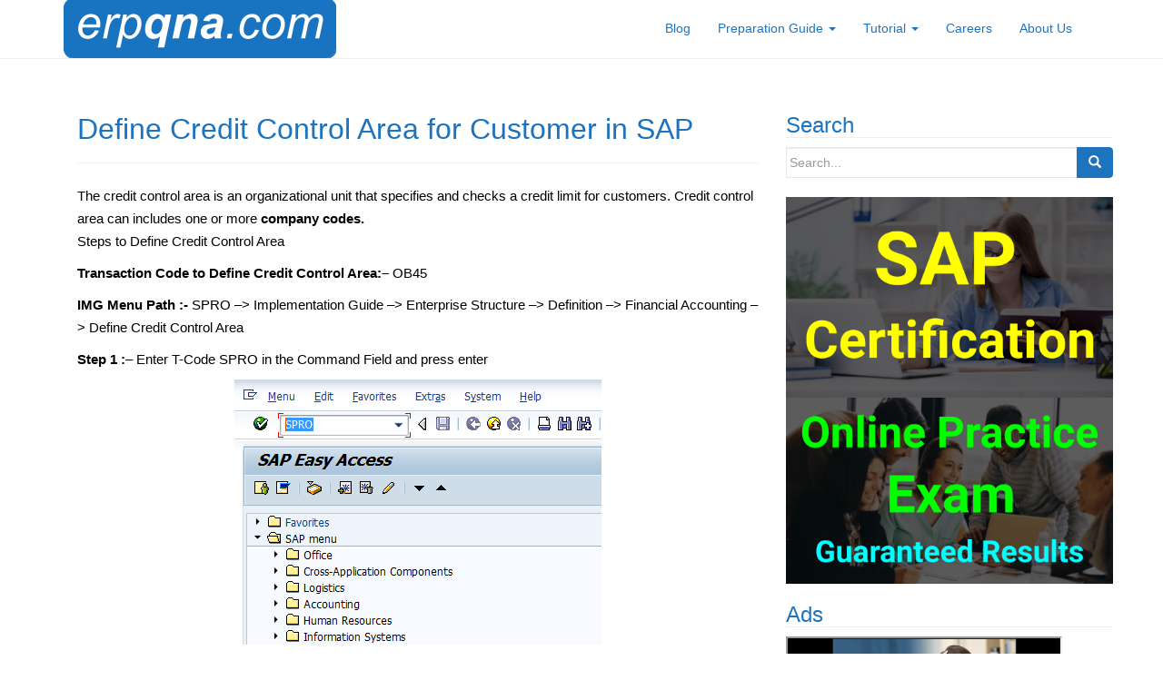

--- FILE ---
content_type: text/html; charset=UTF-8
request_url: https://www.erpqna.com/define-credit-control-area-customer-sap/
body_size: 13340
content:
<!DOCTYPE html><html lang=en-US><head><style>img.lazy{min-height:1px}</style><link href=https://www.erpqna.com/wp-content/plugins/w3-total-cache/pub/js/lazyload.min.js as=script><meta charset="UTF-8"><meta http-equiv="X-UA-Compatible" content="IE=edge"><meta name="viewport" content="width=device-width, initial-scale=1"><link rel=profile href=http://gmpg.org/xfn/11><link rel=pingback href=https://www.erpqna.com/xmlrpc.php><meta name='robots' content='index, follow, max-image-preview:large, max-snippet:-1, max-video-preview:-1'><title>Define Credit Control Area for Customer in SAP - ERP Q&amp;A</title><link rel=canonical href=https://www.erpqna.com/define-credit-control-area-customer-sap/ ><meta property="og:locale" content="en_US"><meta property="og:type" content="article"><meta property="og:title" content="Define Credit Control Area for Customer in SAP - ERP Q&amp;A"><meta property="og:description" content="The credit control area is an organizational unit that specifies and checks a credit limit for customers. Credit control area can includes one or more company codes. Steps to Define Credit Control Area Transaction Code to Define Credit Control Area:– OB45 IMG Menu Path :- SPRO –&gt; Implementation Guide –&gt; Enterprise Structure –&gt; Definition –&gt; Financial [&hellip;]"><meta property="og:url" content="https://www.erpqna.com/define-credit-control-area-customer-sap/"><meta property="og:site_name" content="ERP Q&amp;A"><meta property="article:publisher" content="https://www.facebook.com/erpqna/"><meta property="article:modified_time" content="2016-03-31T08:16:42+00:00"><meta property="og:image" content="https://www.erpqna.com/wp-content/uploads/2016/03/spro2.png"><meta name="twitter:card" content="summary_large_image"><meta name="twitter:site" content="@erpqna"><meta name="twitter:label1" content="Est. reading time"><meta name="twitter:data1" content="1 minute"> <script type=application/ld+json class=yoast-schema-graph>{"@context":"https://schema.org","@graph":[{"@type":"Article","@id":"https://www.erpqna.com/define-credit-control-area-customer-sap/#article","isPartOf":{"@id":"https://www.erpqna.com/define-credit-control-area-customer-sap/"},"author":{"name":"webadmin","@id":"https://www.erpqna.com/#/schema/person/9cb260d025fd69a33e8b9a4ae6a02cdf"},"headline":"Define Credit Control Area for Customer in SAP","datePublished":"2016-03-31T08:15:31+00:00","dateModified":"2016-03-31T08:16:42+00:00","mainEntityOfPage":{"@id":"https://www.erpqna.com/define-credit-control-area-customer-sap/"},"wordCount":166,"image":{"@id":"https://www.erpqna.com/define-credit-control-area-customer-sap/#primaryimage"},"thumbnailUrl":"https://www.erpqna.com/wp-content/uploads/2016/03/spro2.png","inLanguage":"en-US"},{"@type":["WebPage","SearchResultsPage"],"@id":"https://www.erpqna.com/define-credit-control-area-customer-sap/","url":"https://www.erpqna.com/define-credit-control-area-customer-sap/","name":"Define Credit Control Area for Customer in SAP - ERP Q&amp;A","isPartOf":{"@id":"https://www.erpqna.com/#website"},"primaryImageOfPage":{"@id":"https://www.erpqna.com/define-credit-control-area-customer-sap/#primaryimage"},"image":{"@id":"https://www.erpqna.com/define-credit-control-area-customer-sap/#primaryimage"},"thumbnailUrl":"https://www.erpqna.com/wp-content/uploads/2016/03/spro2.png","datePublished":"2016-03-31T08:15:31+00:00","dateModified":"2016-03-31T08:16:42+00:00","breadcrumb":{"@id":"https://www.erpqna.com/define-credit-control-area-customer-sap/#breadcrumb"},"inLanguage":"en-US","potentialAction":[{"@type":"ReadAction","target":["https://www.erpqna.com/define-credit-control-area-customer-sap/"]}]},{"@type":"ImageObject","inLanguage":"en-US","@id":"https://www.erpqna.com/define-credit-control-area-customer-sap/#primaryimage","url":"https://www.erpqna.com/wp-content/uploads/2016/03/spro2.png","contentUrl":"https://www.erpqna.com/wp-content/uploads/2016/03/spro2.png"},{"@type":"BreadcrumbList","@id":"https://www.erpqna.com/define-credit-control-area-customer-sap/#breadcrumb","itemListElement":[{"@type":"ListItem","position":1,"name":"Home","item":"https://www.erpqna.com/"},{"@type":"ListItem","position":2,"name":"Define Credit Control Area for Customer in SAP"}]},{"@type":"WebSite","@id":"https://www.erpqna.com/#website","url":"https://www.erpqna.com/","name":"ERP Q&A - Trending SAP Career News and Guidelines","description":"Trending SAP Career News and Guidelines","potentialAction":[{"@type":"SearchAction","target":{"@type":"EntryPoint","urlTemplate":"https://www.erpqna.com/?s={search_term_string}"},"query-input":{"@type":"PropertyValueSpecification","valueRequired":true,"valueName":"search_term_string"}}],"inLanguage":"en-US"},{"@type":"Person","@id":"https://www.erpqna.com/#/schema/person/9cb260d025fd69a33e8b9a4ae6a02cdf","name":"webadmin","image":{"@type":"ImageObject","inLanguage":"en-US","@id":"https://www.erpqna.com/#/schema/person/image/","url":"https://secure.gravatar.com/avatar/04f8034ff70e66f97d7c34ff58a037498d1301e4c63511b29bc8e730609a82ed?s=96&d=mm&r=g","contentUrl":"https://secure.gravatar.com/avatar/04f8034ff70e66f97d7c34ff58a037498d1301e4c63511b29bc8e730609a82ed?s=96&d=mm&r=g","caption":"webadmin"},"url":"https://www.erpqna.com/author/webadmin/"},{"@context":"https://schema.org/","@type":"Product","name":"Define Credit Control Area for Customer in SAP","description":"","image":{"@type":"ImageObject","url":"https://www.erpqna.com/wp-content/uploads/2021/11/cropped-erpqna.png","width":0,"height":0},"aggregateRating":{"@type":"AggregateRating","ratingValue":5,"ratingCount":1,"bestRating":5,"worstRating":1},"brand":{"@type":"Brand","name":""},"sku":"","":""}]}</script> <link rel=dns-prefetch href=//www.googletagmanager.com><link rel=alternate title="oEmbed (JSON)" type=application/json+oembed href="https://www.erpqna.com/wp-json/oembed/1.0/embed?url=https%3A%2F%2Fwww.erpqna.com%2Fdefine-credit-control-area-customer-sap%2F"><link rel=alternate title="oEmbed (XML)" type=text/xml+oembed href="https://www.erpqna.com/wp-json/oembed/1.0/embed?url=https%3A%2F%2Fwww.erpqna.com%2Fdefine-credit-control-area-customer-sap%2F&#038;format=xml">  <script src="//www.googletagmanager.com/gtag/js?id=G-DF2QLW12Z2"  data-cfasync=false data-wpfc-render=false async></script> <script data-cfasync=false data-wpfc-render=false>var mi_version='9.11.1';var mi_track_user=true;var mi_no_track_reason='';var MonsterInsightsDefaultLocations={"page_location":"https:\/\/www.erpqna.com\/define-credit-control-area-customer-sap\/"};if(typeof MonsterInsightsPrivacyGuardFilter==='function'){var MonsterInsightsLocations=(typeof MonsterInsightsExcludeQuery==='object')?MonsterInsightsPrivacyGuardFilter(MonsterInsightsExcludeQuery):MonsterInsightsPrivacyGuardFilter(MonsterInsightsDefaultLocations);}else{var MonsterInsightsLocations=(typeof MonsterInsightsExcludeQuery==='object')?MonsterInsightsExcludeQuery:MonsterInsightsDefaultLocations;}
var disableStrs=['ga-disable-G-DF2QLW12Z2',];function __gtagTrackerIsOptedOut(){for(var index=0;index<disableStrs.length;index++){if(document.cookie.indexOf(disableStrs[index]+'=true')>-1){return true;}}
return false;}
if(__gtagTrackerIsOptedOut()){for(var index=0;index<disableStrs.length;index++){window[disableStrs[index]]=true;}}
function __gtagTrackerOptout(){for(var index=0;index<disableStrs.length;index++){document.cookie=disableStrs[index]+'=true; expires=Thu, 31 Dec 2099 23:59:59 UTC; path=/';window[disableStrs[index]]=true;}}
if('undefined'===typeof gaOptout){function gaOptout(){__gtagTrackerOptout();}}
window.dataLayer=window.dataLayer||[];window.MonsterInsightsDualTracker={helpers:{},trackers:{},};if(mi_track_user){function __gtagDataLayer(){dataLayer.push(arguments);}
function __gtagTracker(type,name,parameters){if(!parameters){parameters={};}
if(parameters.send_to){__gtagDataLayer.apply(null,arguments);return;}
if(type==='event'){parameters.send_to=monsterinsights_frontend.v4_id;var hookName=name;if(typeof parameters['event_category']!=='undefined'){hookName=parameters['event_category']+':'+name;}
if(typeof MonsterInsightsDualTracker.trackers[hookName]!=='undefined'){MonsterInsightsDualTracker.trackers[hookName](parameters);}else{__gtagDataLayer('event',name,parameters);}}else{__gtagDataLayer.apply(null,arguments);}}
__gtagTracker('js',new Date());__gtagTracker('set',{'developer_id.dZGIzZG':true,});if(MonsterInsightsLocations.page_location){__gtagTracker('set',MonsterInsightsLocations);}
__gtagTracker('config','G-DF2QLW12Z2',{"forceSSL":"true","link_attribution":"true"});window.gtag=__gtagTracker;(function(){var noopfn=function(){return null;};var newtracker=function(){return new Tracker();};var Tracker=function(){return null;};var p=Tracker.prototype;p.get=noopfn;p.set=noopfn;p.send=function(){var args=Array.prototype.slice.call(arguments);args.unshift('send');__gaTracker.apply(null,args);};var __gaTracker=function(){var len=arguments.length;if(len===0){return;}
var f=arguments[len-1];if(typeof f!=='object'||f===null||typeof f.hitCallback!=='function'){if('send'===arguments[0]){var hitConverted,hitObject=false,action;if('event'===arguments[1]){if('undefined'!==typeof arguments[3]){hitObject={'eventAction':arguments[3],'eventCategory':arguments[2],'eventLabel':arguments[4],'value':arguments[5]?arguments[5]:1,}}}
if('pageview'===arguments[1]){if('undefined'!==typeof arguments[2]){hitObject={'eventAction':'page_view','page_path':arguments[2],}}}
if(typeof arguments[2]==='object'){hitObject=arguments[2];}
if(typeof arguments[5]==='object'){Object.assign(hitObject,arguments[5]);}
if('undefined'!==typeof arguments[1].hitType){hitObject=arguments[1];if('pageview'===hitObject.hitType){hitObject.eventAction='page_view';}}
if(hitObject){action='timing'===arguments[1].hitType?'timing_complete':hitObject.eventAction;hitConverted=mapArgs(hitObject);__gtagTracker('event',action,hitConverted);}}
return;}
function mapArgs(args){var arg,hit={};var gaMap={'eventCategory':'event_category','eventAction':'event_action','eventLabel':'event_label','eventValue':'event_value','nonInteraction':'non_interaction','timingCategory':'event_category','timingVar':'name','timingValue':'value','timingLabel':'event_label','page':'page_path','location':'page_location','title':'page_title','referrer':'page_referrer',};for(arg in args){if(!(!args.hasOwnProperty(arg)||!gaMap.hasOwnProperty(arg))){hit[gaMap[arg]]=args[arg];}else{hit[arg]=args[arg];}}
return hit;}
try{f.hitCallback();}catch(ex){}};__gaTracker.create=newtracker;__gaTracker.getByName=newtracker;__gaTracker.getAll=function(){return[];};__gaTracker.remove=noopfn;__gaTracker.loaded=true;window['__gaTracker']=__gaTracker;})();}else{console.log("");(function(){function __gtagTracker(){return null;}
window['__gtagTracker']=__gtagTracker;window['gtag']=__gtagTracker;})();}</script> <style id=wp-img-auto-sizes-contain-inline-css>img:is([sizes=auto i],[sizes^="auto," i]){contain-intrinsic-size:3000px 1500px}</style><style id=wp-block-library-inline-css>/*<![CDATA[*/:root{--wp-block-synced-color:#7a00df;--wp-block-synced-color--rgb:122,0,223;--wp-bound-block-color:var(--wp-block-synced-color);--wp-editor-canvas-background:#ddd;--wp-admin-theme-color:#007cba;--wp-admin-theme-color--rgb:0,124,186;--wp-admin-theme-color-darker-10:#006ba1;--wp-admin-theme-color-darker-10--rgb:0,107,160.5;--wp-admin-theme-color-darker-20:#005a87;--wp-admin-theme-color-darker-20--rgb:0,90,135;--wp-admin-border-width-focus:2px}@media (min-resolution:192dpi){:root{--wp-admin-border-width-focus:1.5px}}.wp-element-button{cursor:pointer}:root .has-very-light-gray-background-color{background-color:#eee}:root .has-very-dark-gray-background-color{background-color:#313131}:root .has-very-light-gray-color{color:#eee}:root .has-very-dark-gray-color{color:#313131}:root .has-vivid-green-cyan-to-vivid-cyan-blue-gradient-background{background:linear-gradient(135deg,#00d084,#0693e3)}:root .has-purple-crush-gradient-background{background:linear-gradient(135deg,#34e2e4,#4721fb 50%,#ab1dfe)}:root .has-hazy-dawn-gradient-background{background:linear-gradient(135deg,#faaca8,#dad0ec)}:root .has-subdued-olive-gradient-background{background:linear-gradient(135deg,#fafae1,#67a671)}:root .has-atomic-cream-gradient-background{background:linear-gradient(135deg,#fdd79a,#004a59)}:root .has-nightshade-gradient-background{background:linear-gradient(135deg,#330968,#31cdcf)}:root .has-midnight-gradient-background{background:linear-gradient(135deg,#020381,#2874fc)}:root{--wp--preset--font-size--normal:16px;--wp--preset--font-size--huge:42px}.has-regular-font-size{font-size:1em}.has-larger-font-size{font-size:2.625em}.has-normal-font-size{font-size:var(--wp--preset--font-size--normal)}.has-huge-font-size{font-size:var(--wp--preset--font-size--huge)}.has-text-align-center{text-align:center}.has-text-align-left{text-align:left}.has-text-align-right{text-align:right}.has-fit-text{white-space:nowrap!important}#end-resizable-editor-section{display:none}.aligncenter{clear:both}.items-justified-left{justify-content:flex-start}.items-justified-center{justify-content:center}.items-justified-right{justify-content:flex-end}.items-justified-space-between{justify-content:space-between}.screen-reader-text{border:0;clip-path:inset(50%);height:1px;margin:-1px;overflow:hidden;padding:0;position:absolute;width:1px;word-wrap:normal!important}.screen-reader-text:focus{background-color:#ddd;clip-path:none;color:#444;display:block;font-size:1em;height:auto;left:5px;line-height:normal;padding:15px
23px 14px;text-decoration:none;top:5px;width:auto;z-index:100000}html :where(.has-border-color){border-style:solid}html :where([style*=border-top-color]){border-top-style:solid}html :where([style*=border-right-color]){border-right-style:solid}html :where([style*=border-bottom-color]){border-bottom-style:solid}html :where([style*=border-left-color]){border-left-style:solid}html :where([style*=border-width]){border-style:solid}html :where([style*=border-top-width]){border-top-style:solid}html :where([style*=border-right-width]){border-right-style:solid}html :where([style*=border-bottom-width]){border-bottom-style:solid}html :where([style*=border-left-width]){border-left-style:solid}html :where(img[class*=wp-image-]){height:auto;max-width:100%}:where(figure){margin:0
0 1em}html :where(.is-position-sticky){--wp-admin--admin-bar--position-offset:var(--wp-admin--admin-bar--height,0px)}@media screen and (max-width:600px){html:where(.is-position-sticky){--wp-admin--admin-bar--position-offset:0px}}/*]]>*/</style><style id=global-styles-inline-css>/*<![CDATA[*/:root{--wp--preset--aspect-ratio--square:1;--wp--preset--aspect-ratio--4-3:4/3;--wp--preset--aspect-ratio--3-4:3/4;--wp--preset--aspect-ratio--3-2:3/2;--wp--preset--aspect-ratio--2-3:2/3;--wp--preset--aspect-ratio--16-9:16/9;--wp--preset--aspect-ratio--9-16:9/16;--wp--preset--color--black:#000;--wp--preset--color--cyan-bluish-gray:#abb8c3;--wp--preset--color--white:#fff;--wp--preset--color--pale-pink:#f78da7;--wp--preset--color--vivid-red:#cf2e2e;--wp--preset--color--luminous-vivid-orange:#ff6900;--wp--preset--color--luminous-vivid-amber:#fcb900;--wp--preset--color--light-green-cyan:#7bdcb5;--wp--preset--color--vivid-green-cyan:#00d084;--wp--preset--color--pale-cyan-blue:#8ed1fc;--wp--preset--color--vivid-cyan-blue:#0693e3;--wp--preset--color--vivid-purple:#9b51e0;--wp--preset--gradient--vivid-cyan-blue-to-vivid-purple:linear-gradient(135deg,rgb(6,147,227) 0%,rgb(155,81,224) 100%);--wp--preset--gradient--light-green-cyan-to-vivid-green-cyan:linear-gradient(135deg,rgb(122,220,180) 0%,rgb(0,208,130) 100%);--wp--preset--gradient--luminous-vivid-amber-to-luminous-vivid-orange:linear-gradient(135deg,rgb(252,185,0) 0%,rgb(255,105,0) 100%);--wp--preset--gradient--luminous-vivid-orange-to-vivid-red:linear-gradient(135deg,rgb(255,105,0) 0%,rgb(207,46,46) 100%);--wp--preset--gradient--very-light-gray-to-cyan-bluish-gray:linear-gradient(135deg,rgb(238,238,238) 0%,rgb(169,184,195) 100%);--wp--preset--gradient--cool-to-warm-spectrum:linear-gradient(135deg,rgb(74,234,220) 0%,rgb(151,120,209) 20%,rgb(207,42,186) 40%,rgb(238,44,130) 60%,rgb(251,105,98) 80%,rgb(254,248,76) 100%);--wp--preset--gradient--blush-light-purple:linear-gradient(135deg,rgb(255,206,236) 0%,rgb(152,150,240) 100%);--wp--preset--gradient--blush-bordeaux:linear-gradient(135deg,rgb(254,205,165) 0%,rgb(254,45,45) 50%,rgb(107,0,62) 100%);--wp--preset--gradient--luminous-dusk:linear-gradient(135deg,rgb(255,203,112) 0%,rgb(199,81,192) 50%,rgb(65,88,208) 100%);--wp--preset--gradient--pale-ocean:linear-gradient(135deg,rgb(255,245,203) 0%,rgb(182,227,212) 50%,rgb(51,167,181) 100%);--wp--preset--gradient--electric-grass:linear-gradient(135deg,rgb(202,248,128) 0%,rgb(113,206,126) 100%);--wp--preset--gradient--midnight:linear-gradient(135deg,rgb(2,3,129) 0%,rgb(40,116,252) 100%);--wp--preset--font-size--small:13px;--wp--preset--font-size--medium:20px;--wp--preset--font-size--large:36px;--wp--preset--font-size--x-large:42px;--wp--preset--spacing--20:0.44rem;--wp--preset--spacing--30:0.67rem;--wp--preset--spacing--40:1rem;--wp--preset--spacing--50:1.5rem;--wp--preset--spacing--60:2.25rem;--wp--preset--spacing--70:3.38rem;--wp--preset--spacing--80:5.06rem;--wp--preset--shadow--natural:6px 6px 9px rgba(0, 0, 0, 0.2);--wp--preset--shadow--deep:12px 12px 50px rgba(0, 0, 0, 0.4);--wp--preset--shadow--sharp:6px 6px 0px rgba(0, 0, 0, 0.2);--wp--preset--shadow--outlined:6px 6px 0px -3px rgb(255, 255, 255), 6px 6px rgb(0, 0, 0);--wp--preset--shadow--crisp:6px 6px 0px rgb(0, 0, 0)}:where(.is-layout-flex){gap:0.5em}:where(.is-layout-grid){gap:0.5em}body .is-layout-flex{display:flex}.is-layout-flex{flex-wrap:wrap;align-items:center}.is-layout-flex>:is(*,div){margin:0}body .is-layout-grid{display:grid}.is-layout-grid>:is(*,div){margin:0}:where(.wp-block-columns.is-layout-flex){gap:2em}:where(.wp-block-columns.is-layout-grid){gap:2em}:where(.wp-block-post-template.is-layout-flex){gap:1.25em}:where(.wp-block-post-template.is-layout-grid){gap:1.25em}.has-black-color{color:var(--wp--preset--color--black) !important}.has-cyan-bluish-gray-color{color:var(--wp--preset--color--cyan-bluish-gray) !important}.has-white-color{color:var(--wp--preset--color--white) !important}.has-pale-pink-color{color:var(--wp--preset--color--pale-pink) !important}.has-vivid-red-color{color:var(--wp--preset--color--vivid-red) !important}.has-luminous-vivid-orange-color{color:var(--wp--preset--color--luminous-vivid-orange) !important}.has-luminous-vivid-amber-color{color:var(--wp--preset--color--luminous-vivid-amber) !important}.has-light-green-cyan-color{color:var(--wp--preset--color--light-green-cyan) !important}.has-vivid-green-cyan-color{color:var(--wp--preset--color--vivid-green-cyan) !important}.has-pale-cyan-blue-color{color:var(--wp--preset--color--pale-cyan-blue) !important}.has-vivid-cyan-blue-color{color:var(--wp--preset--color--vivid-cyan-blue) !important}.has-vivid-purple-color{color:var(--wp--preset--color--vivid-purple) !important}.has-black-background-color{background-color:var(--wp--preset--color--black) !important}.has-cyan-bluish-gray-background-color{background-color:var(--wp--preset--color--cyan-bluish-gray) !important}.has-white-background-color{background-color:var(--wp--preset--color--white) !important}.has-pale-pink-background-color{background-color:var(--wp--preset--color--pale-pink) !important}.has-vivid-red-background-color{background-color:var(--wp--preset--color--vivid-red) !important}.has-luminous-vivid-orange-background-color{background-color:var(--wp--preset--color--luminous-vivid-orange) !important}.has-luminous-vivid-amber-background-color{background-color:var(--wp--preset--color--luminous-vivid-amber) !important}.has-light-green-cyan-background-color{background-color:var(--wp--preset--color--light-green-cyan) !important}.has-vivid-green-cyan-background-color{background-color:var(--wp--preset--color--vivid-green-cyan) !important}.has-pale-cyan-blue-background-color{background-color:var(--wp--preset--color--pale-cyan-blue) !important}.has-vivid-cyan-blue-background-color{background-color:var(--wp--preset--color--vivid-cyan-blue) !important}.has-vivid-purple-background-color{background-color:var(--wp--preset--color--vivid-purple) !important}.has-black-border-color{border-color:var(--wp--preset--color--black) !important}.has-cyan-bluish-gray-border-color{border-color:var(--wp--preset--color--cyan-bluish-gray) !important}.has-white-border-color{border-color:var(--wp--preset--color--white) !important}.has-pale-pink-border-color{border-color:var(--wp--preset--color--pale-pink) !important}.has-vivid-red-border-color{border-color:var(--wp--preset--color--vivid-red) !important}.has-luminous-vivid-orange-border-color{border-color:var(--wp--preset--color--luminous-vivid-orange) !important}.has-luminous-vivid-amber-border-color{border-color:var(--wp--preset--color--luminous-vivid-amber) !important}.has-light-green-cyan-border-color{border-color:var(--wp--preset--color--light-green-cyan) !important}.has-vivid-green-cyan-border-color{border-color:var(--wp--preset--color--vivid-green-cyan) !important}.has-pale-cyan-blue-border-color{border-color:var(--wp--preset--color--pale-cyan-blue) !important}.has-vivid-cyan-blue-border-color{border-color:var(--wp--preset--color--vivid-cyan-blue) !important}.has-vivid-purple-border-color{border-color:var(--wp--preset--color--vivid-purple) !important}.has-vivid-cyan-blue-to-vivid-purple-gradient-background{background:var(--wp--preset--gradient--vivid-cyan-blue-to-vivid-purple) !important}.has-light-green-cyan-to-vivid-green-cyan-gradient-background{background:var(--wp--preset--gradient--light-green-cyan-to-vivid-green-cyan) !important}.has-luminous-vivid-amber-to-luminous-vivid-orange-gradient-background{background:var(--wp--preset--gradient--luminous-vivid-amber-to-luminous-vivid-orange) !important}.has-luminous-vivid-orange-to-vivid-red-gradient-background{background:var(--wp--preset--gradient--luminous-vivid-orange-to-vivid-red) !important}.has-very-light-gray-to-cyan-bluish-gray-gradient-background{background:var(--wp--preset--gradient--very-light-gray-to-cyan-bluish-gray) !important}.has-cool-to-warm-spectrum-gradient-background{background:var(--wp--preset--gradient--cool-to-warm-spectrum) !important}.has-blush-light-purple-gradient-background{background:var(--wp--preset--gradient--blush-light-purple) !important}.has-blush-bordeaux-gradient-background{background:var(--wp--preset--gradient--blush-bordeaux) !important}.has-luminous-dusk-gradient-background{background:var(--wp--preset--gradient--luminous-dusk) !important}.has-pale-ocean-gradient-background{background:var(--wp--preset--gradient--pale-ocean) !important}.has-electric-grass-gradient-background{background:var(--wp--preset--gradient--electric-grass) !important}.has-midnight-gradient-background{background:var(--wp--preset--gradient--midnight) !important}.has-small-font-size{font-size:var(--wp--preset--font-size--small) !important}.has-medium-font-size{font-size:var(--wp--preset--font-size--medium) !important}.has-large-font-size{font-size:var(--wp--preset--font-size--large) !important}.has-x-large-font-size{font-size:var(--wp--preset--font-size--x-large) !important}/*]]>*/</style><style id=classic-theme-styles-inline-css>/*! This file is auto-generated */
.wp-block-button__link{color:#fff;background-color:#32373c;border-radius:9999px;box-shadow:none;text-decoration:none;padding:calc(.667em + 2px) calc(1.333em + 2px);font-size:1.125em}.wp-block-file__button{background:#32373c;color:#fff;text-decoration:none}</style><link rel=stylesheet href=https://www.erpqna.com/wp-content/cache/minify/ae99a.css media=all><style id=yasrcss-inline-css>.yasr-star-rating{background-image:url('https://www.erpqna.com/wp-content/plugins/yet-another-stars-rating/includes/img/star_2.svg')}.yasr-star-rating .yasr-star-value{background:url('https://www.erpqna.com/wp-content/plugins/yet-another-stars-rating/includes/img/star_3.svg') }</style> <script data-cfasync=false data-wpfc-render=false id=monsterinsights-frontend-script-js-extra>var monsterinsights_frontend={"js_events_tracking":"true","download_extensions":"doc,pdf,ppt,zip,xls,docx,pptx,xlsx","inbound_paths":"[{\"path\":\"\\\/go\\\/\",\"label\":\"affiliate\"},{\"path\":\"\\\/recommend\\\/\",\"label\":\"affiliate\"}]","home_url":"https:\/\/www.erpqna.com","hash_tracking":"false","v4_id":"G-DF2QLW12Z2"};</script> <script src=https://www.erpqna.com/wp-content/cache/minify/1ca23.js></script>   <script src="https://www.googletagmanager.com/gtag/js?id=GT-WFFZKZW" id=google_gtagjs-js async></script> <script id=google_gtagjs-js-after>window.dataLayer=window.dataLayer||[];function gtag(){dataLayer.push(arguments);}
gtag("set","linker",{"domains":["www.erpqna.com"]});gtag("js",new Date());gtag("set","developer_id.dZTNiMT",true);gtag("config","GT-WFFZKZW");window._googlesitekit=window._googlesitekit||{};window._googlesitekit.throttledEvents=[];window._googlesitekit.gtagEvent=(name,data)=>{var key=JSON.stringify({name,data});if(!!window._googlesitekit.throttledEvents[key]){return;}window._googlesitekit.throttledEvents[key]=true;setTimeout(()=>{delete window._googlesitekit.throttledEvents[key];},5);gtag("event",name,{...data,event_source:"site-kit"});};</script> <link rel=EditURI type=application/rsd+xml title=RSD href=https://www.erpqna.com/xmlrpc.php?rsd><meta name="generator" content="WordPress 6.9"><meta name="generator" content="Site Kit by Google 1.170.0"><style>a, #infinite-handle
span{color:#1e73be}a:hover,a:focus{color:#2857ff}.btn-default, .label-default, .flex-caption h2, .navbar-default .navbar-nav > .active > a, .navbar-default .navbar-nav > .active > a:hover, .navbar-default .navbar-nav > .active > a:focus, .navbar-default .navbar-nav > li > a:hover, .navbar-default .navbar-nav > li > a:focus, .navbar-default .navbar-nav > .open > a, .navbar-default .navbar-nav > .open > a:hover, .navbar-default .navbar-nav > .open > a:focus, .dropdown-menu > li > a:hover, .dropdown-menu > li > a:focus, .navbar-default .navbar-nav .open .dropdown-menu > li > a:hover, .navbar-default .navbar-nav .open .dropdown-menu > li > a:focus, .dropdown-menu > .active > a, .navbar-default .navbar-nav .open .dropdown-menu>.active>a{background-color:#1e73be;border-color:#1e73be}.btn.btn-default.read-more, .entry-meta .fa, .site-main [class*="navigation"] a,.more-link{color:#1e73be}.btn-default:hover, .btn-default:focus, .label-default[href]:hover, .label-default[href]:focus, #infinite-handle span:hover, #infinite-handle span:focus-within, .btn.btn-default.read-more:hover, .btn.btn-default.read-more:focus, .btn-default:hover, .btn-default:focus, .scroll-to-top:hover, .scroll-to-top:focus, .btn-default:focus, .btn-default:active, .btn-default.active, .site-main [class*="navigation"] a:hover, .site-main [class*="navigation"] a:focus, .more-link:hover, .more-link:focus, #image-navigation .nav-previous a:hover, #image-navigation .nav-previous a:focus, #image-navigation .nav-next a:hover, #image-navigation .nav-next a:focus{background-color:#1e73be;border-color:#1e73be}.cfa{background-color:#1e73be}.cfa-button:hover{color:#1e73be}.cfa-text{color:#1e73be}.cfa-button{border-color:#1e73be}.cfa-button{color:#1e73be}h1,h2,h3,h4,h5,h6,.h1,.h2,.h3,.h4,.h5,.h6,.entry-title{color:#1e73be}.navbar-default .navbar-nav>li>a{color:#1e73be}.dropdown-menu,.dropdown-menu>.active>a,.dropdown-menu>.active>a:hover,.dropdown-menu>.active>a:focus{background-color:#fff}.navbar-default .navbar-nav .open .dropdown-menu>li>a{color:#1e73be}.entry-content{font-family:Trebuchet,Helvetica,sans-serif;font-size:15px;font-weight:normal;color:#000}div#secondary{position:static}</style><style>.navbar > .container .navbar-brand{color:#1e73be}</style><!--[if lt IE 9]> <script src=https://www.erpqna.com/wp-content/themes/dazzling/inc/js/html5shiv.min.js></script> <script src=https://www.erpqna.com/wp-content/themes/dazzling/inc/js/respond.min.js></script> <![endif]--><link rel=icon href=https://www.erpqna.com/wp-content/uploads/2021/11/cropped-erpqna-32x32.png sizes=32x32><link rel=icon href=https://www.erpqna.com/wp-content/uploads/2021/11/cropped-erpqna-192x192.png sizes=192x192><link rel=apple-touch-icon href=https://www.erpqna.com/wp-content/uploads/2021/11/cropped-erpqna-180x180.png><meta name="msapplication-TileImage" content="https://www.erpqna.com/wp-content/uploads/2021/11/cropped-erpqna-270x270.png"></head><body class="wp-singular page-template-default page page-id-93 wp-theme-dazzling group-blog"><div id=page class="hfeed site"><nav class="navbar navbar-default" role=navigation><div class=container><div class=navbar-header> <button type=button class=navbar-toggle data-toggle=collapse data-target=#navbar> <span class=sr-only>Toggle navigation</span> <span class=icon-bar></span> <span class=icon-bar></span> <span class=icon-bar></span> </button><div id=logo><span class=site-title> <a href=https://www.erpqna.com/ ><img class=lazy src="data:image/svg+xml,%3Csvg%20xmlns='http://www.w3.org/2000/svg'%20viewBox='0%200%20300%2066'%3E%3C/svg%3E" data-src=https://www.erpqna.com/wp-content/uploads/2021/11/cropped-erpqna.com_.png  height=66 width=300 alt="ERP Q&amp;A"></a> </span></div></div><div id=navbar class="collapse navbar-collapse navbar-ex1-collapse"><ul id=menu-main-menu class="nav navbar-nav"><li id=menu-item-3218 class="menu-item menu-item-type-post_type menu-item-object-page menu-item-3218"><a title=Blog href=https://www.erpqna.com/blog/ >Blog</a></li> <li id=menu-item-6418 class="menu-item menu-item-type-post_type menu-item-object-page menu-item-has-children menu-item-6418 dropdown"><a title="Preparation Guide" href=# data-toggle=dropdown class=dropdown-toggle>Preparation Guide <span class=caret></span></a><ul role=menu class=" dropdown-menu"> <li id=menu-item-94221 class="menu-item menu-item-type-post_type menu-item-object-page menu-item-94221"><a title="SAP SuccessFactors" href=https://www.erpqna.com/sap-successfactors/ >SAP SuccessFactors</a></li> <li id=menu-item-94220 class="menu-item menu-item-type-post_type menu-item-object-page menu-item-94220"><a title="SAP Cloud Solutions" href=https://www.erpqna.com/sap-cloud-solutions/ >SAP Cloud Solutions</a></li> <li id=menu-item-94219 class="menu-item menu-item-type-post_type menu-item-object-page menu-item-94219"><a title="SAP S/4HANA" href=https://www.erpqna.com/sap-s-4hana/ >SAP S/4HANA</a></li> <li id=menu-item-94218 class="menu-item menu-item-type-post_type menu-item-object-page menu-item-94218"><a title="SAP Business Technology Platform" href=https://www.erpqna.com/sap-business-technology-platform/ >SAP Business Technology Platform</a></li> <li id=menu-item-94217 class="menu-item menu-item-type-post_type menu-item-object-page menu-item-94217"><a title="SAP Business Suite Positioning" href=https://www.erpqna.com/sap-business-suite-positioning/ >SAP Business Suite Positioning</a></li> <li id=menu-item-94216 class="menu-item menu-item-type-post_type menu-item-object-page menu-item-94216"><a title="SAP Fiori and UI Technologies" href=https://www.erpqna.com/sap-fiori-and-ui-technologies/ >SAP Fiori and UI Technologies</a></li> <li id=menu-item-94215 class="menu-item menu-item-type-post_type menu-item-object-page menu-item-94215"><a title="SAP Business Network" href=https://www.erpqna.com/sap-business-network-and-spend-management/ >SAP Business Network</a></li> <li id=menu-item-94214 class="menu-item menu-item-type-post_type menu-item-object-page menu-item-94214"><a title="Other SAP Certification" href=https://www.erpqna.com/other-sap-certification/ >Other SAP Certification</a></li> <li id=menu-item-6716 class="menu-item menu-item-type-custom menu-item-object-custom menu-item-6716"><a title=More&gt;&gt; href=https://www.erpqna.com/sap-certification/ >More>></a></li></ul> </li> <li id=menu-item-20 class="menu-item menu-item-type-post_type menu-item-object-page menu-item-has-children menu-item-20 dropdown"><a title=Tutorial href=# data-toggle=dropdown class=dropdown-toggle>Tutorial <span class=caret></span></a><ul role=menu class=" dropdown-menu"> <li id=menu-item-28 class="menu-item menu-item-type-post_type menu-item-object-page menu-item-28"><a title="SAP FI" href=https://www.erpqna.com/sap-fi-tutorial-self-learning/ >SAP FI</a></li> <li id=menu-item-1104 class="menu-item menu-item-type-post_type menu-item-object-page menu-item-1104"><a title="SAP CO" href=https://www.erpqna.com/sap-co/ >SAP CO</a></li> <li id=menu-item-1206 class="menu-item menu-item-type-post_type menu-item-object-page menu-item-1206"><a title="SAP MM" href=https://www.erpqna.com/sap-mm/ >SAP MM</a></li> <li id=menu-item-1609 class="menu-item menu-item-type-post_type menu-item-object-page menu-item-1609"><a title="SAP BI" href=https://www.erpqna.com/sap-bi/ >SAP BI</a></li> <li id=menu-item-1912 class="menu-item menu-item-type-post_type menu-item-object-page menu-item-1912"><a title="SAP PP" href=https://www.erpqna.com/sap-pp/ >SAP PP</a></li> <li id=menu-item-2088 class="menu-item menu-item-type-post_type menu-item-object-page menu-item-2088"><a title="SAP QM" href=https://www.erpqna.com/sap-qm/ >SAP QM</a></li> <li id=menu-item-2170 class="menu-item menu-item-type-post_type menu-item-object-page menu-item-2170"><a title="SAP CRM" href=https://www.erpqna.com/sap-crm/ >SAP CRM</a></li> <li id=menu-item-2443 class="menu-item menu-item-type-post_type menu-item-object-page menu-item-2443"><a title="SAP SD" href=https://www.erpqna.com/sap-sd/ >SAP SD</a></li> <li id=menu-item-2744 class="menu-item menu-item-type-post_type menu-item-object-page menu-item-2744"><a title="SAP HR" href=https://www.erpqna.com/sap-hr/ >SAP HR</a></li> <li id=menu-item-6826 class="menu-item menu-item-type-post_type menu-item-object-page menu-item-6826"><a title=More&gt;&gt; href=https://www.erpqna.com/sap-tutorials/ >More>></a></li></ul> </li> <li id=menu-item-94025 class="menu-item menu-item-type-post_type menu-item-object-page menu-item-94025"><a title=Careers href=https://www.erpqna.com/careers-at-erpqna/ >Careers</a></li> <li id=menu-item-94026 class="menu-item menu-item-type-post_type menu-item-object-page menu-item-94026"><a title="About Us" href=https://www.erpqna.com/about-us/ >About Us</a></li></ul></div></div></nav><div class=top-section></div><div id=content class="site-content container"><div class="container main-content-area"><div class="row side-pull-left"><div id=primary class="content-area col-sm-12 col-md-8"><main id=main class=site-main role=main><article id=post-93 class="post-93 page type-page status-publish hentry"><header class="entry-header page-header"><h1 class="entry-title">Define Credit Control Area for Customer in SAP</h1></header><div class=entry-content><p>The credit control area is an organizational unit that specifies and checks a credit limit for customers. Credit control area can includes one or more <strong>company codes.</strong><br> Steps to Define Credit Control Area</p><p><strong>Transaction Code to Define Credit Control Area:–</strong> OB45</p><p><strong>IMG Menu Path :- </strong>SPRO –&gt; Implementation Guide –&gt; Enterprise Structure –&gt; Definition –&gt; Financial Accounting –&gt; Define Credit Control Area</p><p><strong>Step 1 :</strong>– Enter T-Code SPRO in the Command Field and press enter</p><p style="text-align: center;"><img fetchpriority=high decoding=async class="aligncenter size-full wp-image-99 lazy" src="data:image/svg+xml,%3Csvg%20xmlns='http://www.w3.org/2000/svg'%20viewBox='0%200%20404%20292'%3E%3C/svg%3E" data-src=https://www.erpqna.com/wp-content/uploads/2016/03/spro2.png alt="Define Credit Control Area for Customer in SAP" width=404 height=292></p><p style="text-align: left;"><strong>Step 2 :-</strong> Click SAP Reference IMG</p><p style="text-align: center;"><img decoding=async class="aligncenter size-full wp-image-97 lazy" src="data:image/svg+xml,%3Csvg%20xmlns='http://www.w3.org/2000/svg'%20viewBox='0%200%20451%20308'%3E%3C/svg%3E" data-src=https://www.erpqna.com/wp-content/uploads/2016/03/sapimg.png alt="Define Credit Control Area for Customer in SAP" width=451 height=308></p><p><strong>Step 3 :-</strong> Follow the IMG Menu path</p><p style="text-align: center;"><img decoding=async class="aligncenter size-full wp-image-94 lazy" src="data:image/svg+xml,%3Csvg%20xmlns='http://www.w3.org/2000/svg'%20viewBox='0%200%20450%20330'%3E%3C/svg%3E" data-src=https://www.erpqna.com/wp-content/uploads/2016/03/cca1.png alt="Define Credit Control Area for Customer in SAP" width=450 height=330></p><p style="text-align: left;"><strong>Step 4 :-</strong> In next screen click on new entries</p><p style="text-align: center;"><img decoding=async class="aligncenter size-full wp-image-95 lazy" src="data:image/svg+xml,%3Csvg%20xmlns='http://www.w3.org/2000/svg'%20viewBox='0%200%20461%20221'%3E%3C/svg%3E" data-src=https://www.erpqna.com/wp-content/uploads/2016/03/cca2.png alt="Define Credit Control Area for Customer in SAP" width=461 height=221></p><p><strong>Step 5 :–</strong> Update the required data</p><p><strong>1. Credit Control area :-</strong> Enter four digits credit control area code</p><p><strong>2. Currency :–</strong> Update currency of the credit control area.</p><p><strong>3. Credit limit :-</strong> Update credit limit amount for the customers.</p><p>Define Credit Control Area for Customer in SAP</p><p style="text-align: center;"><img decoding=async class="aligncenter size-full wp-image-96 lazy" src="data:image/svg+xml,%3Csvg%20xmlns='http://www.w3.org/2000/svg'%20viewBox='0%200%20469%20458'%3E%3C/svg%3E" data-src=https://www.erpqna.com/wp-content/uploads/2016/03/cca3.png alt="Define Credit Control Area for Customer in SAP" width=469 height=458></p><p style="text-align: left;"><strong>Step 6 :–</strong> Click on save icon to save the new credit control area</p><p style="text-align: center;"><img decoding=async class="aligncenter size-full wp-image-98 lazy" src="data:image/svg+xml,%3Csvg%20xmlns='http://www.w3.org/2000/svg'%20viewBox='0%200%20316%2040'%3E%3C/svg%3E" data-src=https://www.erpqna.com/wp-content/uploads/2016/03/Saveicon.png alt="Define Credit Control Area for Customer in SAP" width=316 height=40></p><p style="text-align: left;">Thus credit control area in SAP was successfully configured.</p><div style=text-align:left class=yasr-auto-insert-visitor><div id=yasr_visitor_votes_f96aa9866f99f class=yasr-visitor-votes><div id=yasr-vv-second-row-container-f96aa9866f99f class=yasr-vv-second-row-container><div id=yasr-visitor-votes-rater-f96aa9866f99f class=yasr-rater-stars-vv data-rater-postid=93 data-rating=5 data-rater-starsize=16 data-rater-readonly=false data-rater-nonce=0d111a4c85 data-issingular=true ></div><div class=yasr-vv-stats-text-container id=yasr-vv-stats-text-container-f96aa9866f99f><span id=yasr-vv-text-container-f96aa9866f99f class=yasr-vv-text-container>Rating: <span id=yasr-vv-average-container-f96aa9866f99f>5</span> / 5 (<span id=yasr-vv-votes-number-container-f96aa9866f99f>1</span> votes)</span></div><div id=yasr-vv-loader-f96aa9866f99f class=yasr-vv-container-loader></div></div><div id=yasr-vv-bottom-container-f96aa9866f99f class=yasr-vv-bottom-container style=display:none></div></div></div></div></article></main></div><div id=secondary class="widget-area col-sm-12 col-md-4" role=complementary><aside id=search-3 class="widget widget_search"><h3 class="widget-title">Search</h3><form method=get class=form-search action=https://www.erpqna.com/ ><div class=form-group><div class=input-group> <span class=screen-reader-text>Search for:</span> <input type=text class="form-control search-query" placeholder=Search... value name=s> <span class=input-group-btn> <button type=submit class="btn btn-default" name=submit id=searchsubmit value=Search><span class="glyphicon glyphicon-search"></span></button> </span></div></div></form></aside><aside id=text-7 class="widget widget_text"><div class=textwidget><p><a href=http://bit.ly/erpprep><img decoding=async class="alignnone size-full lazy" src="data:image/svg+xml,%3Csvg%20xmlns='http://www.w3.org/2000/svg'%20viewBox='0%200%20360%20450'%3E%3C/svg%3E" data-src=https://www.erpqna.com/wp-content/uploads/2024/07/SAP-Certifications.png width=360 height=450></a></p></div></aside><aside id=text-6 class="widget widget_text"><h3 class="widget-title">Ads</h3><div class=textwidget><p><iframe loading=lazy src="https://docs.google.com/presentation/d/e/2PACX-1vTY7clsdd5qjm5DLhbTd_6sPX9qJlFchNkGgyQPixSRhdWCDSBic7QRPGpJ4U_QVM9ei4Ot9qFV9NaG/embed?start=false&amp;loop=false&amp;delayms=3000"><br> </iframe></p></div></aside><div class="widget tabbed"><div class=tabs-wrapper><ul class="nav nav-tabs"> <li class=active><a href=#popular-posts data-toggle=tab>Popular</a></li> <li><a href=#recent data-toggle=tab>Recent</a></li> <li><a href=#messages data-toggle=tab><i class="fa fa-comments tab-comment"></i></a></li></ul><div class=tab-content><ul id=popular-posts class="tab-pane active"> <li> <a href=https://www.erpqna.com/commenting-in-sap-analytics-cloud/ class="tab-thumb thumbnail" rel=bookmark title="Commenting in SAP Analytics Cloud"> <img width=60 height=60 src="data:image/svg+xml,%3Csvg%20xmlns='http://www.w3.org/2000/svg'%20viewBox='0%200%2060%2060'%3E%3C/svg%3E" data-src=https://www.erpqna.com/wp-content/uploads/2020/12/Commenting3-60x60.png class="attachment-tab-small size-tab-small wp-post-image lazy" alt="SAP Analytics Cloud" decoding=async data-srcset="https://www.erpqna.com/wp-content/uploads/2020/12/Commenting3-60x60.png 60w, https://www.erpqna.com/wp-content/uploads/2020/12/Commenting3-150x150.png 150w" data-sizes="auto, (max-width: 60px) 100vw, 60px">  </a><div class=content> <a class=tab-entry href=https://www.erpqna.com/commenting-in-sap-analytics-cloud/ rel=bookmark title="Commenting in SAP Analytics Cloud">Commenting in SAP Analytics Cloud</a> <i> Dec 28, 2020 </i></div> </li> <li> <a href=https://www.erpqna.com/ibm-watson-assistant-chatbot-for-ui5-application-step-by-step-guide/ class="tab-thumb thumbnail" rel=bookmark title="IBM Watson Assistant Chatbot for UI5 Application : Step-by-step guide"> <img width=60 height=60 src="data:image/svg+xml,%3Csvg%20xmlns='http://www.w3.org/2000/svg'%20viewBox='0%200%2060%2060'%3E%3C/svg%3E" data-src=https://www.erpqna.com/wp-content/uploads/2021/06/ibm8-60x60.png class="attachment-tab-small size-tab-small wp-post-image lazy" alt="SAPUI5, SAP Fiori, SAP Fiori Cloud" decoding=async data-srcset="https://www.erpqna.com/wp-content/uploads/2021/06/ibm8-60x60.png 60w, https://www.erpqna.com/wp-content/uploads/2021/06/ibm8-150x150.png 150w" data-sizes="auto, (max-width: 60px) 100vw, 60px">  </a><div class=content> <a class=tab-entry href=https://www.erpqna.com/ibm-watson-assistant-chatbot-for-ui5-application-step-by-step-guide/ rel=bookmark title="IBM Watson Assistant Chatbot for UI5 Application : Step-by-step guide">IBM Watson Assistant Chatbot for UI5 Application : Step-by-step guide</a> <i> Jun 19, 2021 </i></div> </li> <li> <a href=https://www.erpqna.com/verify-general-journal-entries-configuring-the-workflow-in-s-4hana-1909/ class="tab-thumb thumbnail" rel=bookmark title="Verify General Journal Entries – Configuring the Workflow in S/4HANA 1909"> <img width=60 height=60 src="data:image/svg+xml,%3Csvg%20xmlns='http://www.w3.org/2000/svg'%20viewBox='0%200%2060%2060'%3E%3C/svg%3E" data-src=https://www.erpqna.com/wp-content/uploads/2020/03/190926-60x60.jpg class="attachment-tab-small size-tab-small wp-post-image lazy" alt="SAP S/4HANA Finance, SAP S/4HANA 1909" decoding=async data-srcset="https://www.erpqna.com/wp-content/uploads/2020/03/190926-60x60.jpg 60w, https://www.erpqna.com/wp-content/uploads/2020/03/190926-150x150.jpg 150w" data-sizes="auto, (max-width: 60px) 100vw, 60px">  </a><div class=content> <a class=tab-entry href=https://www.erpqna.com/verify-general-journal-entries-configuring-the-workflow-in-s-4hana-1909/ rel=bookmark title="Verify General Journal Entries – Configuring the Workflow in S/4HANA 1909">Verify General Journal Entries – Configuring the Workflow in S/4HANA 1909</a> <i> Mar 17, 2020 </i></div> </li> <li> <a href=https://www.erpqna.com/sap-s-4-hana-1909-sp01-best-practice-content-activation-in-a-merged-client-part-1/ class="tab-thumb thumbnail" rel=bookmark title="SAP S/4 HANA 1909 SP01 Best Practice Content Activation in a Merged Client Part-1"> <img width=60 height=60 src="data:image/svg+xml,%3Csvg%20xmlns='http://www.w3.org/2000/svg'%20viewBox='0%200%2060%2060'%3E%3C/svg%3E" data-src=https://www.erpqna.com/wp-content/uploads/2020/07/SP60-60x60.jpg class="attachment-tab-small size-tab-small wp-post-image lazy" alt="SAP S/4HANA, S/4HANA 1909" decoding=async data-srcset="https://www.erpqna.com/wp-content/uploads/2020/07/SP60-60x60.jpg 60w, https://www.erpqna.com/wp-content/uploads/2020/07/SP60-150x150.jpg 150w" data-sizes="auto, (max-width: 60px) 100vw, 60px">  </a><div class=content> <a class=tab-entry href=https://www.erpqna.com/sap-s-4-hana-1909-sp01-best-practice-content-activation-in-a-merged-client-part-1/ rel=bookmark title="SAP S/4 HANA 1909 SP01 Best Practice Content Activation in a Merged Client Part-1">SAP S/4 HANA 1909 SP01 Best Practice Content Activation in a Merged Client Part-1</a> <i> Jul 6, 2020 </i></div> </li> <li> <a href=https://www.erpqna.com/list-of-s4hana-credit-management-reports-tables-some-issues-we-faced-in-our-recent-s4hana-implementation/ class="tab-thumb thumbnail" rel=bookmark title="List of S4HANA Credit Management Reports, Tables &#038; Some issues we faced in our recent S4HANA Implementation"> <img width=60 height=60 src="data:image/svg+xml,%3Csvg%20xmlns='http://www.w3.org/2000/svg'%20viewBox='0%200%2060%2060'%3E%3C/svg%3E" data-src=https://www.erpqna.com/wp-content/uploads/2020/05/SF2-1-60x60.png class="attachment-tab-small size-tab-small wp-post-image lazy" alt="SD (Sales and Distribution)" decoding=async data-srcset="https://www.erpqna.com/wp-content/uploads/2020/05/SF2-1-60x60.png 60w, https://www.erpqna.com/wp-content/uploads/2020/05/SF2-1-150x150.png 150w" data-sizes="auto, (max-width: 60px) 100vw, 60px">  </a><div class=content> <a class=tab-entry href=https://www.erpqna.com/list-of-s4hana-credit-management-reports-tables-some-issues-we-faced-in-our-recent-s4hana-implementation/ rel=bookmark title="List of S4HANA Credit Management Reports, Tables &#038; Some issues we faced in our recent S4HANA Implementation">List of S4HANA Credit Management Reports, Tables &#038; Some issues we faced in our recent S4HANA Implementation</a> <i> May 10, 2020 </i></div> </li></ul><ul id=recent class=tab-pane> <li> <a href=https://www.erpqna.com/quick-start-with-sap-hana-pal-basic-example-implementation/ class="tab-thumb thumbnail" rel=bookmark title="Quick Start with SAP HANA PAL: Basic Example Implementation"> <img width=60 height=60 src="data:image/svg+xml,%3Csvg%20xmlns='http://www.w3.org/2000/svg'%20viewBox='0%200%2060%2060'%3E%3C/svg%3E" data-src=https://www.erpqna.com/wp-content/uploads/2026/01/quick-start-with-sap-hana-pal-basic-example-implementation-2-60x60.png class="attachment-tab-small size-tab-small wp-post-image lazy" alt="Learn how to implement SAP HANA’s Predictive Analysis Library (PAL) with a basic ABAP example. Step-by-step guide covering setup, AMDP calls &amp; PAL algorithms." decoding=async>  </a><div class=content> <a class=tab-entry href=https://www.erpqna.com/quick-start-with-sap-hana-pal-basic-example-implementation/ rel=bookmark title="Quick Start with SAP HANA PAL: Basic Example Implementation">Quick Start with SAP HANA PAL: Basic Example Implementation</a> <i> Jan 9, 2026 </i></div> </li> <li> <a href=https://www.erpqna.com/exploring-end-to-end-business-processes-in-sap-business-suite/ class="tab-thumb thumbnail" rel=bookmark title="Exploring End-to-End Business Processes in SAP Business Suite"> <img width=60 height=60 src="data:image/svg+xml,%3Csvg%20xmlns='http://www.w3.org/2000/svg'%20viewBox='0%200%2060%2060'%3E%3C/svg%3E" data-src=https://www.erpqna.com/wp-content/uploads/2026/01/exploring-end-to-end-business-processes-in-sap-business-suite-6-60x60.png class="attachment-tab-small size-tab-small wp-post-image lazy" alt="An overview of end-to-end business processes in SAP Business Suite, showing how integrated workflows across finance, procurement, sales, manufacturing, HR, and service improve efficiency, data consistency, and overall business performance." decoding=async>  </a><div class=content> <a class=tab-entry href=https://www.erpqna.com/exploring-end-to-end-business-processes-in-sap-business-suite/ rel=bookmark title="Exploring End-to-End Business Processes in SAP Business Suite">Exploring End-to-End Business Processes in SAP Business Suite</a> <i> Jan 5, 2026 </i></div> </li> <li> <a href=https://www.erpqna.com/elevate-your-career-the-roi-of-achieving-sap-generative-ai-certification-c_aig_2412/ class="tab-thumb thumbnail" rel=bookmark title="Elevate Your Career: The ROI of Achieving SAP Generative AI Certification (C_AIG_2412)"> <img width=60 height=60 src="data:image/svg+xml,%3Csvg%20xmlns='http://www.w3.org/2000/svg'%20viewBox='0%200%2060%2060'%3E%3C/svg%3E" data-src=https://www.erpqna.com/wp-content/uploads/2025/12/SAP-Generative-AI-Certification-60x60.jpg class="attachment-tab-small size-tab-small wp-post-image lazy" alt="SAP Generative AI Developer: Your Path to Innovation" decoding=async>  </a><div class=content> <a class=tab-entry href=https://www.erpqna.com/elevate-your-career-the-roi-of-achieving-sap-generative-ai-certification-c_aig_2412/ rel=bookmark title="Elevate Your Career: The ROI of Achieving SAP Generative AI Certification (C_AIG_2412)">Elevate Your Career: The ROI of Achieving SAP Generative AI Certification (C_AIG_2412)</a> <i> Dec 16, 2025 </i></div> </li> <li> <a href=https://www.erpqna.com/key-differences-between-sap-s-4hana-and-sap-cloud-erp-private/ class="tab-thumb thumbnail" rel=bookmark title="Key differences between SAP S/4HANA and SAP Cloud ERP Private"> <img width=60 height=60 src="data:image/svg+xml,%3Csvg%20xmlns='http://www.w3.org/2000/svg'%20viewBox='0%200%2060%2060'%3E%3C/svg%3E" data-src=https://www.erpqna.com/wp-content/uploads/2025/12/key-differences-between-sap-s-4hana-and-sap-cloud-erp-private-6-60x60.jpg class="attachment-tab-small size-tab-small wp-post-image lazy" alt="Understand how SAP S/4HANA differs from SAP Cloud ERP Private in hosting, upgrades, and business fit." decoding=async>  </a><div class=content> <a class=tab-entry href=https://www.erpqna.com/key-differences-between-sap-s-4hana-and-sap-cloud-erp-private/ rel=bookmark title="Key differences between SAP S/4HANA and SAP Cloud ERP Private">Key differences between SAP S/4HANA and SAP Cloud ERP Private</a> <i> Dec 4, 2025 </i></div> </li> <li> <a href=https://www.erpqna.com/int4-suite-agents-empowers-functional-consultants-to-test-integrated-sap-s-4hana-business-processes/ class="tab-thumb thumbnail" rel=bookmark title="Int4 Suite Agents Empowers Functional Consultants To Test Integrated SAP S/4HANA Business Processes"> <img width=60 height=60 src="data:image/svg+xml,%3Csvg%20xmlns='http://www.w3.org/2000/svg'%20viewBox='0%200%2060%2060'%3E%3C/svg%3E" data-src=https://www.erpqna.com/wp-content/uploads/2025/11/int4-suite-agents-empowers-functional-consultants-to-test-integrated-sap6-60x60.png class="attachment-tab-small size-tab-small wp-post-image lazy" alt="A conceptual diagram showing how Int4 Suite Agents enable SAP functional consultants to simulate external systems (like EDI partners or third-party systems) when testing integrated S/4HANA business processes." decoding=async>  </a><div class=content> <a class=tab-entry href=https://www.erpqna.com/int4-suite-agents-empowers-functional-consultants-to-test-integrated-sap-s-4hana-business-processes/ rel=bookmark title="Int4 Suite Agents Empowers Functional Consultants To Test Integrated SAP S/4HANA Business Processes">Int4 Suite Agents Empowers Functional Consultants To Test Integrated SAP S/4HANA Business Processes</a> <i> Nov 21, 2025 </i></div> </li></ul><ul id=messages class=tab-pane></ul></div></div></div><aside id=archives-2 class="widget widget_archive"><h3 class="widget-title">Archives</h3><ul> <li><a href=https://www.erpqna.com/2026/01/ >January 2026</a>&nbsp;(2)</li> <li><a href=https://www.erpqna.com/2025/12/ >December 2025</a>&nbsp;(2)</li> <li><a href=https://www.erpqna.com/2025/11/ >November 2025</a>&nbsp;(2)</li> <li><a href=https://www.erpqna.com/2025/10/ >October 2025</a>&nbsp;(3)</li> <li><a href=https://www.erpqna.com/2025/09/ >September 2025</a>&nbsp;(6)</li> <li><a href=https://www.erpqna.com/2025/08/ >August 2025</a>&nbsp;(5)</li> <li><a href=https://www.erpqna.com/2025/07/ >July 2025</a>&nbsp;(4)</li> <li><a href=https://www.erpqna.com/2025/06/ >June 2025</a>&nbsp;(10)</li> <li><a href=https://www.erpqna.com/2025/05/ >May 2025</a>&nbsp;(8)</li> <li><a href=https://www.erpqna.com/2025/04/ >April 2025</a>&nbsp;(16)</li> <li><a href=https://www.erpqna.com/2025/03/ >March 2025</a>&nbsp;(14)</li> <li><a href=https://www.erpqna.com/2025/02/ >February 2025</a>&nbsp;(6)</li> <li><a href=https://www.erpqna.com/2025/01/ >January 2025</a>&nbsp;(8)</li> <li><a href=https://www.erpqna.com/2024/12/ >December 2024</a>&nbsp;(7)</li> <li><a href=https://www.erpqna.com/2024/11/ >November 2024</a>&nbsp;(8)</li> <li><a href=https://www.erpqna.com/2024/10/ >October 2024</a>&nbsp;(10)</li> <li><a href=https://www.erpqna.com/2024/09/ >September 2024</a>&nbsp;(10)</li> <li><a href=https://www.erpqna.com/2024/08/ >August 2024</a>&nbsp;(14)</li> <li><a href=https://www.erpqna.com/2024/07/ >July 2024</a>&nbsp;(27)</li> <li><a href=https://www.erpqna.com/2024/06/ >June 2024</a>&nbsp;(32)</li> <li><a href=https://www.erpqna.com/2024/05/ >May 2024</a>&nbsp;(25)</li> <li><a href=https://www.erpqna.com/2024/04/ >April 2024</a>&nbsp;(30)</li> <li><a href=https://www.erpqna.com/2024/03/ >March 2024</a>&nbsp;(20)</li> <li><a href=https://www.erpqna.com/2024/02/ >February 2024</a>&nbsp;(26)</li> <li><a href=https://www.erpqna.com/2024/01/ >January 2024</a>&nbsp;(24)</li> <li><a href=https://www.erpqna.com/2023/12/ >December 2023</a>&nbsp;(25)</li> <li><a href=https://www.erpqna.com/2023/11/ >November 2023</a>&nbsp;(15)</li> <li><a href=https://www.erpqna.com/2023/10/ >October 2023</a>&nbsp;(16)</li> <li><a href=https://www.erpqna.com/2023/09/ >September 2023</a>&nbsp;(16)</li> <li><a href=https://www.erpqna.com/2023/08/ >August 2023</a>&nbsp;(23)</li> <li><a href=https://www.erpqna.com/2023/07/ >July 2023</a>&nbsp;(10)</li> <li><a href=https://www.erpqna.com/2023/06/ >June 2023</a>&nbsp;(22)</li> <li><a href=https://www.erpqna.com/2023/05/ >May 2023</a>&nbsp;(31)</li> <li><a href=https://www.erpqna.com/2023/04/ >April 2023</a>&nbsp;(28)</li> <li><a href=https://www.erpqna.com/2023/03/ >March 2023</a>&nbsp;(23)</li> <li><a href=https://www.erpqna.com/2023/02/ >February 2023</a>&nbsp;(21)</li> <li><a href=https://www.erpqna.com/2023/01/ >January 2023</a>&nbsp;(21)</li> <li><a href=https://www.erpqna.com/2022/12/ >December 2022</a>&nbsp;(30)</li> <li><a href=https://www.erpqna.com/2022/11/ >November 2022</a>&nbsp;(27)</li> <li><a href=https://www.erpqna.com/2022/10/ >October 2022</a>&nbsp;(23)</li> <li><a href=https://www.erpqna.com/2022/09/ >September 2022</a>&nbsp;(22)</li> <li><a href=https://www.erpqna.com/2022/08/ >August 2022</a>&nbsp;(14)</li> <li><a href=https://www.erpqna.com/2022/07/ >July 2022</a>&nbsp;(29)</li> <li><a href=https://www.erpqna.com/2022/06/ >June 2022</a>&nbsp;(23)</li> <li><a href=https://www.erpqna.com/2022/05/ >May 2022</a>&nbsp;(26)</li> <li><a href=https://www.erpqna.com/2022/04/ >April 2022</a>&nbsp;(33)</li> <li><a href=https://www.erpqna.com/2022/03/ >March 2022</a>&nbsp;(32)</li> <li><a href=https://www.erpqna.com/2022/02/ >February 2022</a>&nbsp;(18)</li> <li><a href=https://www.erpqna.com/2022/01/ >January 2022</a>&nbsp;(28)</li> <li><a href=https://www.erpqna.com/2021/12/ >December 2021</a>&nbsp;(30)</li> <li><a href=https://www.erpqna.com/2021/11/ >November 2021</a>&nbsp;(23)</li> <li><a href=https://www.erpqna.com/2021/10/ >October 2021</a>&nbsp;(27)</li> <li><a href=https://www.erpqna.com/2021/09/ >September 2021</a>&nbsp;(31)</li> <li><a href=https://www.erpqna.com/2021/08/ >August 2021</a>&nbsp;(29)</li> <li><a href=https://www.erpqna.com/2021/07/ >July 2021</a>&nbsp;(30)</li> <li><a href=https://www.erpqna.com/2021/06/ >June 2021</a>&nbsp;(45)</li> <li><a href=https://www.erpqna.com/2021/05/ >May 2021</a>&nbsp;(31)</li> <li><a href=https://www.erpqna.com/2021/04/ >April 2021</a>&nbsp;(29)</li> <li><a href=https://www.erpqna.com/2021/03/ >March 2021</a>&nbsp;(36)</li> <li><a href=https://www.erpqna.com/2021/02/ >February 2021</a>&nbsp;(24)</li> <li><a href=https://www.erpqna.com/2021/01/ >January 2021</a>&nbsp;(33)</li> <li><a href=https://www.erpqna.com/2020/12/ >December 2020</a>&nbsp;(32)</li> <li><a href=https://www.erpqna.com/2020/11/ >November 2020</a>&nbsp;(24)</li> <li><a href=https://www.erpqna.com/2020/10/ >October 2020</a>&nbsp;(26)</li> <li><a href=https://www.erpqna.com/2020/09/ >September 2020</a>&nbsp;(29)</li> <li><a href=https://www.erpqna.com/2020/08/ >August 2020</a>&nbsp;(25)</li> <li><a href=https://www.erpqna.com/2020/07/ >July 2020</a>&nbsp;(32)</li> <li><a href=https://www.erpqna.com/2020/06/ >June 2020</a>&nbsp;(28)</li> <li><a href=https://www.erpqna.com/2020/05/ >May 2020</a>&nbsp;(25)</li> <li><a href=https://www.erpqna.com/2020/04/ >April 2020</a>&nbsp;(28)</li> <li><a href=https://www.erpqna.com/2020/03/ >March 2020</a>&nbsp;(28)</li> <li><a href=https://www.erpqna.com/2020/02/ >February 2020</a>&nbsp;(24)</li> <li><a href=https://www.erpqna.com/2020/01/ >January 2020</a>&nbsp;(22)</li></ul></aside></div></div></div></div><div id=footer-area><div class="container footer-inner"></div><footer id=colophon class=site-footer role=contentinfo><div class="site-info container"><nav role=navigation class=col-md-6><ul id=menu-footer-menu class="nav footer-nav clearfix"><li id=menu-item-7140 class="menu-item menu-item-type-post_type menu-item-object-page menu-item-7140"><a href=https://www.erpqna.com/contact-us/ >Contact Us</a></li> <li id=menu-item-50281 class="menu-item menu-item-type-post_type menu-item-object-page menu-item-50281"><a href=https://www.erpqna.com/privacy-policy/ >Privacy Policy</a></li> <li id=menu-item-7141 class="menu-item menu-item-type-post_type menu-item-object-page menu-item-7141"><a href=https://www.erpqna.com/sap-certification/ >SAP Certification</a></li></ul></nav><div class="copyright col-md-6"> Copyright © 2026 ERP Q&A | Powered by Wordpress					Theme by <a href=http://colorlib.com/wp/ target=_blank>Colorlib</a> Powered by <a href=http://wordpress.org/ target=_blank>WordPress</a></div></div> <button class=scroll-to-top><i class="fa fa-angle-up"></i></button></footer></div></div> <script type=speculationrules>{"prefetch":[{"source":"document","where":{"and":[{"href_matches":"/*"},{"not":{"href_matches":["/wp-*.php","/wp-admin/*","/wp-content/uploads/*","/wp-content/*","/wp-content/plugins/*","/wp-content/themes/dazzling/*","/*\\?(.+)"]}},{"not":{"selector_matches":"a[rel~=\"nofollow\"]"}},{"not":{"selector_matches":".no-prefetch, .no-prefetch a"}}]},"eagerness":"conservative"}]}</script> <script src=https://www.erpqna.com/wp-content/cache/minify/83023.js></script> <script id=yasr-window-var-js-extra>var yasrWindowVar={"siteUrl":"https://www.erpqna.com","adminUrl":"https://www.erpqna.com/wp-admin/","ajaxurl":"https://www.erpqna.com/wp-admin/admin-ajax.php","visitorStatsEnabled":"no","ajaxEnabled":"yes","loaderHtml":"\u003Cdiv id=\"yasr-loader\" style=\"display: inline-block\"\u003E\u00a0 \u003Cimg src=\"https://www.erpqna.com/wp-content/plugins/yet-another-stars-rating/includes/img/loader.gif\" \r\n                 title=\"yasr-loader\" alt=\"yasr-loader\" height=\"16\" width=\"16\"\u003E\u003C/div\u003E","loaderUrl":"https://www.erpqna.com/wp-content/plugins/yet-another-stars-rating/includes/img/loader.gif","isUserLoggedIn":"false","isRtl":"false","starSingleForm":"\"star\"","starsPluralForm":"\"stars\"","textAfterVr":"\"Rating: %average% \\/ 5 (%total_count% votes)\"","textRating":"\"Rating\"","textLoadRanking":"\"Loading, please wait\"","textVvStats":"\"out of 5 stars\"","textOrderBy":"\"Order by\"","textMostRated":"\"Most Rated\"","textHighestRated":"\"Highest Rated\"","textLeftColumnHeader":"\"Post\""};</script> <script src=https://www.erpqna.com/wp-content/cache/minify/a0360.js></script> <script>window.w3tc_lazyload=1,window.lazyLoadOptions={elements_selector:".lazy",callback_loaded:function(t){var e;try{e=new CustomEvent("w3tc_lazyload_loaded",{detail:{e:t}})}catch(a){(e=document.createEvent("CustomEvent")).initCustomEvent("w3tc_lazyload_loaded",!1,!1,{e:t})}window.dispatchEvent(e)}}</script><script src=https://www.erpqna.com/wp-content/cache/minify/b885f.js async></script> </body></html>

--- FILE ---
content_type: text/html; charset=utf-8
request_url: https://docs.google.com/presentation/d/e/2PACX-1vTY7clsdd5qjm5DLhbTd_6sPX9qJlFchNkGgyQPixSRhdWCDSBic7QRPGpJ4U_QVM9ei4Ot9qFV9NaG/embed?start=false&loop=false&delayms=3000
body_size: 42108
content:
<!DOCTYPE html><html data-cast-api-enabled="true" lang="en"><head><script nonce="MAGZFHv_CCYUtzbT1eVtrQ">window['ppConfig'] = {productName: '26981ed0d57bbad37e728ff58134270c', deleteIsEnforced:  false , sealIsEnforced:  false , heartbeatRate:  0.5 , periodicReportingRateMillis:  60000.0 , disableAllReporting:  false };(function(){'use strict';function k(a){var b=0;return function(){return b<a.length?{done:!1,value:a[b++]}:{done:!0}}}function l(a){var b=typeof Symbol!="undefined"&&Symbol.iterator&&a[Symbol.iterator];if(b)return b.call(a);if(typeof a.length=="number")return{next:k(a)};throw Error(String(a)+" is not an iterable or ArrayLike");}var m=typeof Object.defineProperties=="function"?Object.defineProperty:function(a,b,c){if(a==Array.prototype||a==Object.prototype)return a;a[b]=c.value;return a};
function n(a){a=["object"==typeof globalThis&&globalThis,a,"object"==typeof window&&window,"object"==typeof self&&self,"object"==typeof global&&global];for(var b=0;b<a.length;++b){var c=a[b];if(c&&c.Math==Math)return c}throw Error("Cannot find global object");}var p=n(this);function q(a,b){if(b)a:{var c=p;a=a.split(".");for(var d=0;d<a.length-1;d++){var e=a[d];if(!(e in c))break a;c=c[e]}a=a[a.length-1];d=c[a];b=b(d);b!=d&&b!=null&&m(c,a,{configurable:!0,writable:!0,value:b})}}
q("Object.is",function(a){return a?a:function(b,c){return b===c?b!==0||1/b===1/c:b!==b&&c!==c}});q("Array.prototype.includes",function(a){return a?a:function(b,c){var d=this;d instanceof String&&(d=String(d));var e=d.length;c=c||0;for(c<0&&(c=Math.max(c+e,0));c<e;c++){var f=d[c];if(f===b||Object.is(f,b))return!0}return!1}});
q("String.prototype.includes",function(a){return a?a:function(b,c){if(this==null)throw new TypeError("The 'this' value for String.prototype.includes must not be null or undefined");if(b instanceof RegExp)throw new TypeError("First argument to String.prototype.includes must not be a regular expression");return this.indexOf(b,c||0)!==-1}});function r(a,b,c){a("https://csp.withgoogle.com/csp/proto/"+encodeURIComponent(b),JSON.stringify(c))}function t(){var a;if((a=window.ppConfig)==null?0:a.disableAllReporting)return function(){};var b,c,d,e;return(e=(b=window)==null?void 0:(c=b.navigator)==null?void 0:(d=c.sendBeacon)==null?void 0:d.bind(navigator))!=null?e:u}function u(a,b){var c=new XMLHttpRequest;c.open("POST",a);c.send(b)}
function v(){var a=(w=Object.prototype)==null?void 0:w.__lookupGetter__("__proto__"),b=x,c=y;return function(){var d=a.call(this),e,f,g,h;r(c,b,{type:"ACCESS_GET",origin:(f=window.location.origin)!=null?f:"unknown",report:{className:(g=d==null?void 0:(e=d.constructor)==null?void 0:e.name)!=null?g:"unknown",stackTrace:(h=Error().stack)!=null?h:"unknown"}});return d}}
function z(){var a=(A=Object.prototype)==null?void 0:A.__lookupSetter__("__proto__"),b=x,c=y;return function(d){d=a.call(this,d);var e,f,g,h;r(c,b,{type:"ACCESS_SET",origin:(f=window.location.origin)!=null?f:"unknown",report:{className:(g=d==null?void 0:(e=d.constructor)==null?void 0:e.name)!=null?g:"unknown",stackTrace:(h=Error().stack)!=null?h:"unknown"}});return d}}function B(a,b){C(a.productName,b);setInterval(function(){C(a.productName,b)},a.periodicReportingRateMillis)}
var D="constructor __defineGetter__ __defineSetter__ hasOwnProperty __lookupGetter__ __lookupSetter__ isPrototypeOf propertyIsEnumerable toString valueOf __proto__ toLocaleString x_ngfn_x".split(" "),E=D.concat,F=navigator.userAgent.match(/Firefox\/([0-9]+)\./),G=(!F||F.length<2?0:Number(F[1])<75)?["toSource"]:[],H;if(G instanceof Array)H=G;else{for(var I=l(G),J,K=[];!(J=I.next()).done;)K.push(J.value);H=K}var L=E.call(D,H),M=[];
function C(a,b){for(var c=[],d=l(Object.getOwnPropertyNames(Object.prototype)),e=d.next();!e.done;e=d.next())e=e.value,L.includes(e)||M.includes(e)||c.push(e);e=Object.prototype;d=[];for(var f=0;f<c.length;f++){var g=c[f];d[f]={name:g,descriptor:Object.getOwnPropertyDescriptor(Object.prototype,g),type:typeof e[g]}}if(d.length!==0){c=l(d);for(e=c.next();!e.done;e=c.next())M.push(e.value.name);var h;r(b,a,{type:"SEAL",origin:(h=window.location.origin)!=null?h:"unknown",report:{blockers:d}})}};var N=Math.random(),O=t(),P=window.ppConfig;P&&(P.disableAllReporting||P.deleteIsEnforced&&P.sealIsEnforced||N<P.heartbeatRate&&r(O,P.productName,{origin:window.location.origin,type:"HEARTBEAT"}));var y=t(),Q=window.ppConfig;if(Q)if(Q.deleteIsEnforced)delete Object.prototype.__proto__;else if(!Q.disableAllReporting){var x=Q.productName;try{var w,A;Object.defineProperty(Object.prototype,"__proto__",{enumerable:!1,get:v(),set:z()})}catch(a){}}
(function(){var a=t(),b=window.ppConfig;b&&(b.sealIsEnforced?Object.seal(Object.prototype):b.disableAllReporting||(document.readyState!=="loading"?B(b,a):document.addEventListener("DOMContentLoaded",function(){B(b,a)})))})();}).call(this);
</script><script nonce="MAGZFHv_CCYUtzbT1eVtrQ">var DOCS_timing={}; DOCS_timing['pls']=new Date().getTime();</script><meta property="og:title" content="SAP Certification"><meta property="og:type" content="article"><meta property="og:site_name" content="Google Docs"><meta property="og:url" content="https://docs.google.com/presentation/d/e/2PACX-1vTY7clsdd5qjm5DLhbTd_6sPX9qJlFchNkGgyQPixSRhdWCDSBic7QRPGpJ4U_QVM9ei4Ot9qFV9NaG/embed?start=false&amp;loop=false&amp;delayms=3000&amp;usp=embed_facebook"><meta property="og:description" content="Worried About SAP Certification?"><meta name="google" content="notranslate"><meta name="viewport" content="target-densitydpi=device-dpi,user-scalable=1,minimum-scale=1,maximum-scale=2.5,initial-scale=1"><meta http-equiv="X-UA-Compatible" content="IE=edge;"><meta name="fragment" content="!"><meta name="referrer" content="strict-origin-when-cross-origin"><title>SAP Certification - Google Slides</title><link rel="shortcut icon" href="https://ssl.gstatic.com/docs/presentations/images/favicon-2023q4.ico"><link rel="chrome-webstore-item" href="https://chrome.google.com/webstore/detail/ghbmnnjooekpmoecnnnilnnbdlolhkhi"><link rel="chrome-webstore-item" href="https://chrome.google.com/webstore/detail/apdfllckaahabafndbhieahigkjlhalf"><link rel="manifest" href="/presentation/manifest.json" crossorigin="use-credentials"/><script src="chrome-extension://ghbmnnjooekpmoecnnnilnnbdlolhkhi/page_embed_script.js" nonce="MAGZFHv_CCYUtzbT1eVtrQ"></script><script data-id="_gd" nonce="MAGZFHv_CCYUtzbT1eVtrQ">window.WIZ_global_data = {"K1cgmc":"%.@.[null,null,null,[1,1,[1768502349,562603000],4],null,0]]","TSDtV":"%.@.[[null,[[45736426,null,null,0.5,null,null,\"AtjTse\"],[45681910,null,false,null,null,null,\"OKXfNb\"],[45702908,0,null,null,null,null,\"YUmR1e\"],[45662509,null,false,null,null,null,\"fLCtnf\"],[45734741,null,true,null,null,null,\"gWu1Ue\"],[45721865,null,false,null,null,null,\"AoiE5c\"],[45736423,null,false,null,null,null,\"KdGYpb\"],[45713329,null,true,null,null,null,\"TzH3fe\"],[45657263,null,false,null,null,null,\"ByEExb\"],[45744490,null,false,null,null,null,\"luHWB\"],[45699018,null,null,null,\"hoiy8M2zL0suK1NZr2K0T7URFV3w\",null,\"evsAs\"],[45678214,null,null,null,\"qYGgY5L4A0suK1NZr2K0QusvQmcX\",null,\"VL579e\"],[45677726,null,false,null,null,null,\"C5oZKe\"],[45727616,null,false,null,null,null,\"qNQRAf\"],[45727273,null,false,null,null,null,\"dMkROb\"],[45644642,null,null,null,\"X-WS exp!\",null,\"rsrxGc\"],[45748088,null,false,null,null,null,\"KLuwTc\"],[45744236,null,false,null,null,null,\"Rnque\"],[45747674,null,false,null,null,null,\"uwvdNc\"],[45676183,null,false,null,null,null,\"EpABPb\"],[45696305,null,false,null,null,null,\"Uujhbc\"],[45699426,null,true,null,null,null,\"qWUOSd\"],[45632557,null,false,null,null,null,\"ctvKkf\"],[45679175,null,false,null,null,null,\"OETeme\"],[45747909,null,false,null,null,null,\"uTkAWb\"],[45730266,null,true,null,null,null,\"VughG\"],[45677009,null,false,null,null,null,\"JkUdKe\"],[45678187,null,false,null,null,null,\"OrvCpd\"],[45672203,null,true,null,null,null,\"jDBBvd\"],[45643359,null,false,null,null,null,\"GcxuKe\"],[45672066,null,true,null,null,null,\"E1A5lb\"],[45751947,null,false,null,null,null,\"sT6Vl\"],[45725181,null,null,null,\"Ge5kDSw2j0suK1NZr2K0WTQKW9Am\",null,\"QOhO3d\"],[45670693,null,false,null,null,null,\"V7Wemb\"],[45691859,null,false,null,null,null,\"p9TOQ\"],[45730498,null,false,null,null,null,\"ZycXJf\"],[45717711,null,false,null,null,null,\"lhxHkd\"],[45674760,null,null,null,\"Q2udpf42g0suK1NZr2K0SS4sTYE7\",null,\"E55iCf\"],[45682886,null,true,null,null,null,\"y48mic\"],[45724955,null,true,null,null,null,\"Lhvui\"],[45712967,null,false,null,null,null,\"rZW8ld\"],[45673686,null,false,null,null,null,\"TVdkuc\"],[45722218,null,true,null,null,null,\"uuv18c\"],[45673687,null,false,null,null,null,\"OQKgkd\"],[45681145,null,true,null,null,null,\"hV6kcd\"],[45743516,null,false,null,null,null,\"C3mEk\"],[45678265,null,false,null,null,null,\"P7qpdc\"],[45724030,null,false,null,null,null,\"V0bNGd\"],[45725105,null,true,null,null,null,\"VQN2ac\"],[45672211,null,false,null,null,null,\"Wgtd8c\"],[45693258,null,null,null,null,null,\"BrCRse\",[\"[[\\\"en\\\",\\\"en-US\\\",\\\"en-GB\\\",\\\"en-CA\\\",\\\"en-AU\\\",\\\"en-IN\\\",\\\"en-IE\\\",\\\"en-NZ\\\",\\\"en-ZA\\\"]]\"]],[45729447,null,false,null,null,null,\"hjIR6e\"],[45752217,null,false,null,null,null,\"N9LDI\"],[45686665,null,true,null,null,null,\"xGJelc\"],[45713947,null,false,null,null,null,\"Tk0Ile\"],[45668197,null,true,null,null,null,\"pReYPb\"],[45723911,null,false,null,null,null,\"e77Z7d\"],[45674975,null,false,null,null,null,\"sBUhfc\"],[45706188,null,true,null,null,null,\"OF1zrd\"],[45706819,null,false,null,null,null,\"aPAx2b\"],[45742777,null,false,null,null,null,\"PPsZu\"],[45714946,null,true,null,null,null,\"ZYrane\"],[45664242,null,false,null,null,null,\"o4hKqd\"],[45678908,null,true,null,null,null,\"V6Qvvf\"],[45751437,null,false,null,null,null,\"HgnE6e\"],[45700150,null,false,null,null,null,\"RLRykc\"],[45678679,null,false,null,null,null,\"HbebVe\"],[45715074,null,false,null,null,null,\"xxxPgb\"],[45700770,null,false,null,null,null,\"Mk7a4d\"],[45681147,null,true,null,null,null,\"pgDArb\"],[45734892,null,true,null,null,null,\"oe7xAe\"],[45677445,null,true,null,null,null,\"rPYk8\"],[45658949,null,false,null,null,null,\"NfShlf\"],[45722047,null,null,null,null,null,\"D6k5oe\",[\"[[\\\"af\\\",\\\"am\\\",\\\"ar\\\",\\\"ar-EG\\\",\\\"ar-001\\\",\\\"az\\\",\\\"be\\\",\\\"bg\\\",\\\"bn\\\",\\\"ca\\\",\\\"ceb\\\",\\\"cs\\\",\\\"da\\\",\\\"de\\\",\\\"el\\\",\\\"en\\\",\\\"es\\\",\\\"es-419\\\",\\\"es-ES\\\",\\\"es-MX\\\",\\\"es-US\\\",\\\"et\\\",\\\"eu\\\",\\\"fa\\\",\\\"fi\\\",\\\"fil\\\",\\\"fr\\\",\\\"fr-FR\\\",\\\"fr-CA\\\",\\\"gl\\\",\\\"gu\\\",\\\"hi\\\",\\\"hr\\\",\\\"ht\\\",\\\"hu\\\",\\\"hy\\\",\\\"id\\\",\\\"is\\\",\\\"it\\\",\\\"iw\\\",\\\"ja\\\",\\\"jv\\\",\\\"ka\\\",\\\"kn\\\",\\\"ko\\\",\\\"kok\\\",\\\"la\\\",\\\"lt\\\",\\\"lv\\\",\\\"mai\\\",\\\"mk\\\",\\\"ml\\\",\\\"mr\\\",\\\"ms\\\",\\\"my\\\",\\\"ne\\\",\\\"nl\\\",\\\"no\\\",\\\"nb-NO\\\",\\\"nn-NO\\\",\\\"or\\\",\\\"pa\\\",\\\"pl\\\",\\\"ps\\\",\\\"pt\\\",\\\"pt-BR\\\",\\\"pt-PT\\\",\\\"ro\\\",\\\"ru\\\",\\\"sd\\\",\\\"si\\\",\\\"sk\\\",\\\"sl\\\",\\\"sq\\\",\\\"sr\\\",\\\"sv\\\",\\\"sw\\\",\\\"ta\\\",\\\"te\\\",\\\"th\\\",\\\"tr\\\",\\\"uk\\\",\\\"ur\\\",\\\"vi\\\",\\\"zh\\\",\\\"zh-Hans-CN\\\",\\\"zh-Hant-TW\\\",\\\"zh-CN\\\",\\\"zh-TW\\\",\\\"zh-Hans\\\",\\\"zh-Hant\\\",\\\"nl-NL\\\"]]\"]],[45740615,null,true,null,null,null,\"Vd9XHb\"],[45748403,null,false,null,null,null,\"XYCTRc\"],[45699702,null,false,null,null,null,\"Xo3sI\"],[45703462,null,false,null,null,null,\"fTmqve\"],[45749214,null,null,null,\"\",null,\"HkDBBd\"],[45671064,null,true,null,null,null,\"ssTnEb\"],[45710394,null,false,null,null,null,\"ZsDmSd\"],[45729467,null,false,null,null,null,\"kKLGLb\"],[45677526,null,null,null,\"hZeGRZs5p0suK1NZr2K0V3syYPHo\",null,\"KtCfwd\"],[45730717,null,false,null,null,null,\"S1daOd\"],[45714192,null,false,null,null,null,\"ksK2Oe\"],[45721408,null,false,null,null,null,\"smbAqe\"],[45724259,null,false,null,null,null,\"Sjqsdf\"],[45748452,null,false,null,null,null,\"oAMlce\"],[45672206,null,false,null,null,null,\"qxTK9b\"],[45709238,null,true,null,null,null,\"jQTN0e\"],[45729422,null,true,null,null,null,\"OOSdib\"],[45723416,null,true,null,null,null,\"DgQqmc\"],[45739155,null,false,null,null,null,\"Ljfylf\"],[45672527,null,true,null,null,null,\"LIKBre\"],[45728555,null,null,null,\"\",null,\"ptUmFe\"],[45654291,null,false,null,null,null,\"rhP5uf\"],[45725182,null,null,null,\"N7WcPjZPR0suK1NZr2K0TGZuB5Ce\",null,\"McLXzc\"],[45653421,null,true,null,null,null,\"K2C7od\"],[45744297,null,false,null,null,null,\"HAj7Mb\"],[45644639,null,true,null,null,null,\"GoJCRc\"],[45733644,null,false,null,null,null,\"oQBHZb\"],[45744234,null,false,null,null,null,\"LtNgOd\"],[45672202,null,false,null,null,null,\"CyvTSb\"],[45726382,null,false,null,null,null,\"QUY3\"],[45744918,null,false,null,null,null,\"f9HMbb\"],[45724458,null,false,null,null,null,\"MRpQbd\"],[45621619,null,false,null,null,null,\"PfkIr\"],[45735186,null,false,null,null,null,\"SIvvz\"],[45749708,null,false,null,null,null,\"ktRboc\"],[45672213,null,false,null,null,null,\"BfWTle\"],[45739470,null,false,null,null,null,\"BhIm9d\"],[45724460,null,null,0.5,null,null,\"U6t0Ob\"],[45748160,null,false,null,null,null,\"SX7P2b\"],[45730792,null,false,null,null,null,\"m0Fg3c\"],[45730506,null,false,null,null,null,\"qhuWUc\"],[45752216,null,false,null,null,null,\"EJg6N\"],[45651271,null,true,null,null,null,\"t0YfHf\"],[45690176,null,false,null,null,null,\"qF6xVc\"],[45686663,null,true,null,null,null,\"KGh4Cc\"],[45725770,null,false,null,null,null,\"yRc2q\"],[45697234,null,false,null,null,null,\"cUoIXb\"],[45708298,null,false,null,null,null,\"T4IN0c\"],[45748868,null,false,null,null,null,\"HraNse\"],[45746067,null,false,null,null,null,\"wK00sd\"],[45743079,null,false,null,null,null,\"MxRd3e\"],[45751187,null,false,null,null,null,\"OuEQae\"],[45718842,null,false,null,null,null,\"Ywwwdb\"],[45696619,null,false,null,null,null,\"U7gqEe\"],[45723113,null,true,null,null,null,\"Mv7Xhb\"],[45752852,null,false,null,null,null,\"Pdqiud\"],[45752686,null,false,null,null,null,\"mi0YMb\"],[45729830,null,false,null,null,null,\"DCV6If\"],[45712870,null,false,null,null,null,\"J04FPb\"],[45674978,null,false,null,null,null,\"x4QBkb\"],[45703610,null,false,null,null,null,\"UtcGCc\"],[45658679,null,false,null,null,null,\"qdTkee\"],[45720792,null,false,null,null,null,\"NFUw0c\"],[45724459,null,null,null,\"rHrAD6ykh0suK1NZr2K0TB6fPtWB\",null,\"CE91jd\"],[45725154,null,false,null,null,null,\"WbzTGf\"],[45718464,null,true,null,null,null,\"MmyjKe\"],[45723242,null,false,null,null,null,\"AlsMOc\"],[45641838,null,false,null,null,null,\"fLPxhf\"],[45750741,null,false,null,null,null,\"CUcuI\"],[45723283,null,false,null,null,null,\"SoWiLc\"],[45723104,null,false,null,null,null,\"EkiEee\"],[45747769,null,false,null,null,null,\"pkwVub\"],[45736498,null,false,null,null,null,\"PM9ORe\"],[45742776,null,false,null,null,null,\"wyKum\"],[45725720,null,false,null,null,null,\"ZBeYxd\"],[45737532,null,false,null,null,null,\"JmYEv\"],[45751442,null,false,null,null,null,\"f4YkJ\"],[45686662,null,true,null,null,null,\"go03Eb\"],[45746367,null,false,null,null,null,\"GFsSZ\"],[45681850,null,false,null,null,null,\"GRRvkf\"],[45660690,null,false,null,null,null,\"ovKHsb\"],[45677461,null,null,null,null,null,\"qb66hd\",[\"[]\"]],[45746380,null,false,null,null,null,\"fkqxGb\"],[45691858,null,false,null,null,null,\"rWzu0d\"],[45728726,null,false,null,null,null,\"yMFQX\"],[45746750,null,false,null,null,null,\"CRyfMe\"],[45725110,null,true,null,null,null,\"ElheSd\"],[45751415,null,false,null,null,null,\"fJBcbd\"],[45679439,null,false,null,null,null,\"DNzQwe\"],[45699017,null,null,null,\"rffTE8sLk0suK1NZr2K0RtLUVxzE\",null,\"tWGWgc\"],[45728785,null,false,null,null,null,\"UPAJB\"],[45734018,null,false,null,null,null,\"fuHEie\"],[45660287,null,false,null,null,null,\"nIuPDe\"],[45686664,null,true,null,null,null,\"P0fSX\"],[45676780,null,false,null,null,null,\"GSMsUe\"],[45692064,null,false,null,null,null,\"wZ64Sb\"],[45711477,null,false,null,null,null,\"Rnlerd\"],[45674758,null,false,null,null,null,\"ZHtfUc\"],[45691751,null,false,null,null,null,\"Z2npkc\"],[45676996,null,false,null,null,null,\"KFVYtf\"],[45672205,null,true,null,null,null,\"E7dKkc\"],[45699204,null,false,null,null,null,\"XWRwod\"],[45752655,null,false,null,null,null,\"NsOFEe\"],[45729696,null,null,1,null,null,\"UeMd4b\"],[45730222,null,null,30000,null,null,\"qnlClb\"],[45726544,null,true,null,null,null,\"hWjH1c\"],[45736179,null,false,null,null,null,\"LIe8ub\"],[45727546,null,true,null,null,null,\"wT569b\"],[45729690,null,false,null,null,null,\"AQMuhd\"],[45644640,42,null,null,null,null,\"xbuGR\"],[45673227,null,false,null,null,null,\"bRuCz\"],[45687747,null,true,null,null,null,\"n1Nom\"],[45717234,null,false,null,null,null,\"ciRkJd\"],[45747553,null,false,null,null,null,\"NIUGN\"],[45747000,null,false,null,null,null,\"gxagfb\"],[45677729,null,false,null,null,null,\"wzZQPd\"],[45708977,null,false,null,null,null,\"AxurIf\"],[45752218,null,false,null,null,null,\"Gktqke\"],[45715626,null,false,null,null,null,\"ERq70c\"],[45735097,null,false,null,null,null,\"ZYDWGf\"],[45742079,null,false,null,null,null,\"awHj9\"],[45676754,null,false,null,null,null,\"YwbU8\"],[45678215,null,null,null,\"6PSdkFYUx0suK1NZr2K0SmPPgaGe\",null,\"JR8rtc\"],[45726852,null,false,null,null,null,\"qgjRgd\"],[45700504,null,false,null,null,null,\"u6ksOd\"],[45678217,null,null,0.01,null,null,\"RL6SLc\"],[45672085,null,true,null,null,null,\"FJbUAf\"],[45742759,null,false,null,null,null,\"hc5Fic\"],[45648275,null,true,null,null,null,\"X5yyz\"],[45750887,null,false,null,null,null,\"WTvwUd\"],[45703717,null,false,null,null,null,\"ZfxSFe\"],[45740164,10,null,null,null,null,\"WjLXHb\"],[45737769,null,false,null,null,null,\"C4gACf\"],[45684108,null,false,null,null,null,\"IHwhDb\"],[45674285,null,false,null,null,null,\"zRoGXc\"],[45679713,null,false,null,null,null,\"EEZ1dd\"],[45746176,null,false,null,null,null,\"atfOHe\"],[45729695,null,false,null,null,null,\"tYEdHb\"],[45750646,null,false,null,null,null,\"ZsLlE\"],[45674761,null,null,0.5,null,null,\"GpQcOb\"],[45736482,null,false,null,null,null,\"DAnsv\"],[45684730,null,true,null,null,null,\"aW7Ggd\"],[45677444,null,true,null,null,null,\"WYEV9b\"],[45747879,null,false,null,null,null,\"kZsK5\"],[45661802,null,false,null,null,null,\"I09lfd\"],[45709342,null,false,null,null,null,\"Ab7Nmd\"],[45746685,null,false,null,null,null,\"Q3KBSd\"],[45737207,null,false,null,null,null,\"Kw5UUd\"],[45639541,null,false,null,null,null,\"LHinid\"],[45736727,null,false,null,null,null,\"JJHfwf\"],[45748983,null,false,null,null,null,\"s0d1Kd\"],[45664306,null,true,null,null,null,\"W2ro8e\"],[45752219,null,false,null,null,null,\"QIG0Je\"],[45736425,null,null,null,\"Z7vabQzZ0Bn3gbW4AcZC0TfvmSab\",null,\"fFl01\"],[45719766,null,false,null,null,null,\"A3eSQd\"],[45681027,null,false,null,null,null,\"rqh9Yb\"],[45696085,null,false,null,null,null,\"g3Gc7d\"],[45707719,null,false,null,null,null,\"GtbvFd\"],[45731897,null,false,null,null,null,\"NK5elf\"],[45745030,null,false,null,null,null,\"HKORbd\"],[45682655,null,false,null,null,null,\"riQMFe\"],[45683718,null,true,null,null,null,\"zQUS6d\"],[45751476,null,false,null,null,null,\"gwKlXb\"],[45737396,null,false,null,null,null,\"KJRJ6d\"],[45746766,null,false,null,null,null,\"a6khDf\"],[45657471,null,null,null,null,null,\"kMR5pc\",[\"[[\\\"es\\\",\\\"pt\\\",\\\"ja\\\",\\\"ko\\\",\\\"fr\\\",\\\"it\\\",\\\"de\\\",\\\"zh-CN\\\",\\\"nl\\\",\\\"tr\\\",\\\"cs\\\",\\\"sv\\\",\\\"da\\\",\\\"no\\\",\\\"pl\\\",\\\"vi\\\",\\\"th\\\",\\\"fi\\\",\\\"uk\\\",\\\"ru\\\",\\\"hu\\\",\\\"ro\\\",\\\"ms\\\",\\\"el\\\",\\\"ca\\\",\\\"ar\\\",\\\"iw\\\",\\\"he\\\",\\\"id\\\",\\\"in\\\",\\\"zh-TW\\\"]]\"]],[45686667,null,true,null,null,null,\"ek81nf\"],[45715728,null,true,null,null,null,\"BENIvd\"],[45658731,null,false,null,null,null,\"zMe6ub\"],[45658716,null,false,null,null,null,\"Fa3cob\"],[45685754,null,true,null,null,null,\"OyPt5\"],[45661086,null,false,null,null,null,\"wfVdS\"],[45742887,null,false,null,null,null,\"bzXlub\"],[45666088,null,false,null,null,null,\"MgfT5\"],[45735477,null,false,null,null,null,\"qK0Vqb\"],[45729970,null,false,null,null,null,\"V517pe\"],[45677456,null,false,null,null,null,\"pyUPD\"],[45658644,null,false,null,null,null,\"ZdwoD\"],[45696263,null,null,null,null,null,\"W12Bse\",[\"[]\"]],[45653615,null,null,null,null,null,\"lwF00d\",[\"[[\\\"es\\\",\\\"pt\\\",\\\"ja\\\",\\\"ko\\\",\\\"fr\\\",\\\"it\\\",\\\"de\\\",\\\"zh\\\",\\\"nl\\\",\\\"iw\\\",\\\"he\\\",\\\"tr\\\",\\\"cs\\\",\\\"sv\\\",\\\"da\\\",\\\"no\\\",\\\"pl\\\",\\\"vi\\\",\\\"th\\\",\\\"fi\\\",\\\"uk\\\",\\\"ar\\\",\\\"ru\\\",\\\"hu\\\",\\\"ro\\\",\\\"ms\\\",\\\"el\\\",\\\"ca\\\",\\\"id\\\",\\\"in\\\"]]\"]],[45747953,null,false,null,null,null,\"teCRCb\"],[45658291,null,true,null,null,null,\"OSuRGd\"],[45689771,null,false,null,null,null,\"dkdoVc\"],[45716368,null,false,null,null,null,\"Rd9FMb\"],[45747421,null,false,null,null,null,\"Hiocre\"],[45735651,null,false,null,null,null,\"QEOLhc\"],[45743085,null,false,null,null,null,\"Ph5VH\"],[45681790,null,false,null,null,null,\"uPCxtc\"],[45647060,null,true,null,null,null,\"uYjPWb\"],[45720439,null,false,null,null,null,\"UFhFZb\"],[45736698,null,false,null,null,null,\"nhgo9c\"],[45686666,null,true,null,null,null,\"dZ9mjb\"],[45644641,null,null,3.14159,null,null,\"FX1FL\"],[45701738,null,false,null,null,null,\"uVkjIb\"],[45747887,null,false,null,null,null,\"BvfvHb\"],[45682377,30,null,null,null,null,\"vUjpse\"],[45694562,null,false,null,null,null,\"D50qNc\"],[45696552,null,false,null,null,null,\"f1ZShc\"],[45743081,null,false,null,null,null,\"NcmhSc\"],[45674759,null,null,null,\"nHWnsqMqi0suK1NZr2K0QMJZfKqX\",null,\"xH7haf\"],[45654169,null,false,null,null,null,\"HCu2yf\"]],\"[base64]\\u003d\"]]]","nQyAE":{}};</script><script nonce="MAGZFHv_CCYUtzbT1eVtrQ">_docs_flag_initialData={"docs-ails":"docs_cold","docs-fwds":"docs_nf","docs-crs":"docs_crs_nlo","docs-fl":2,"docs-hpr":0,"docs-orl":9,"docs-rls":4,"docs-shdn":103,"docs-eivt":0,"info_params":{"includes_info_params":1},"docs-epfdfjes":1,"docs-esaf":0,"docs-ecdh":1,"docs-eawbwm":1,"docs-eavlbm":1,"docs-ecbwm":1,"docs-ecucbwm":1,"docs-edlmbm":1,"docs-eafwbwm":1,"docs-eabpcmewm":0,"docs-eabtzmewm":0,"docs-eabtsmewm":0,"docs-eaicewm":0,"docs-easdewm":0,"docs-eassewm":0,"docs-eaebewm":0,"docs-eafcmcewm":0,"docs-eavssewm":0,"docs-ebodewm":0,"docs-ebrfdewm":0,"docs-ebasdewm":0,"docs-ebpsewm":0,"docs-ncbwm":1,"docs-ecnbewm":0,"docs-ecedcdewm":0,"docs-ecsewm":0,"docs-ectdcdewm":0,"docs-ectscdewm":0,"docs-eclrbewm":0,"docs-eclsecewm":0,"docs-ecssewm":0,"docs-ectwm":0,"docs-ecgdewm":0,"docs-edsewm":0,"docs-edsnmewm":0,"docs-edswm":1,"docs-ewcfer":1,"docs-edibewm":0,"docs-edeibewm":0,"docs-eegdewm":0,"docs-ewubum":0,"docs-ewcm":1,"docs-ewmsm":0,"docs-eewsm":1,"docs-efcmewm":0,"docs-efrdwm":0,"docs-efasewm":0,"docs-eftsewm":0,"docs-eftbewm":0,"docs-efosewm":0,"docs-egasewm":0,"docs-eipdewm":0,"docs-elicewm":0,"docs-elmwbewm":0,"docs-elfcbewm":0,"docs-empwm":0,"docs-emaswm":1,"docs-emswm":1,"docs-emdewm":0,"docs-emadwm":0,"docs-enswb":1,"docs-ensdewm":0,"docs-eobswm":1,"docs-eodcewm":0,"docs-epsdewm":0,"docs-epftewm":0,"docs-eppbewm":0,"docs-epticewm":0,"docs-epacewm":0,"docs-epbtewm":0,"docs-eppvdewm":0,"docs-eppmewm":0,"docs-epsc":0,"docs-epdwm":1,"docs-epecewm":0,"docs-eptsewm":0,"docs-eqsewm":0,"docs-erssewm":0,"docs-ertdewm":0,"docs-erhswm":1,"docs-esacewm":0,"docs-essr":1,"docs-essewm":0,"docs-esswm":0,"docs-esndewm":0,"docs-esdwm":0,"docs-esosewm":0,"docs-esssewm":0,"docs-ettpdewm":0,"docs-ettrsewm":0,"docs-etsewm":0,"docs-etibewm":0,"docs-etesewm":0,"docs-etcsewm":0,"docs-ethsewm":0,"docs-evgcewm":0,"docs-evosewm":0,"docs-evssewm":0,"docs-ewbm":1,"docs-efhebwm":1,"docs-erbwm":1,"docs-eucrdwm":0,"docs-mm":10,"docos-edpc":0,"docos-dphl":10000,"docos-drpdhl":10000,"docos-rppl":500,"docos-dpsl":9900,"docos-drpdsl":9900,"docs-cpr":1,"docs-ededsi":0,"docos-edutfr":0,"docos-ehs":0,"docos-edim":0,"docs-eicwdubl":1,"docs-hmg":1,"uls":"","docs-idu":0,"customer_type":"ND","scotty_upload_url":"/upload/presentation/resumable","docs-edcfmb":0,"docs-erlbwfa":0,"docs-net-udmi":500000,"docs-net-udpt":40000,"docs-net-udur":"/upload/blob/presentation","docs-net-usud":1,"docs-enable_feedback_svg":1,"docs-fpid":713634,"docs-fbid":"ExternalUserData","docs-obsImUrl":"https://ssl.gstatic.com/docs/common/netcheck.gif","docs-lsltms":20000,"lssv":7,"docs-offline-oebp":"/offline/eventbusworker.js","docs-offline-nnodi":100,"docs-localstore-iort":10000,"docs-offline-dck":"AIzaSyDrRZPb_oNAJLpNm167axWK5i85cuYG_HQ","docs-offline-mobile-mms":15000000,"docs-ewtaoe":1,"docs-offline-hsu":"docs.google.com/slides","dffm":["Calibri","Cambria","Syncopate","Lobster","Corsiva","Coming Soon","Shadows Into Light","Indie Flower","Tahoma","Crafty Girls","Proxima Nova","Roboto Condensed","Average","Lato","Source Code Pro","Old Standard TT","Alfa Slab One","Playfair Display","PT Sans Narrow","Muli","Montserrat","Roboto Slab","Raleway","Open Sans","Oswald","Amatic SC","Source Sans Pro","Roboto","Economica","Reenie Beenie","Stint Ultra Expanded","Alegreya","Merriweather"],"dffd":["Calibri","Cambria","Syncopate","Lobster","Corsiva","Coming Soon","Shadows Into Light","Indie Flower","Tahoma","Crafty Girls","Proxima Nova","Roboto Condensed","Average","Lato","Source Code Pro","Old Standard TT","Alfa Slab One","Playfair Display","PT Sans Narrow","Muli","Montserrat","Roboto Slab","Raleway","Open Sans","Oswald","Amatic SC","Source Sans Pro","Roboto","Economica","Reenie Beenie","Stint Ultra Expanded","Alegreya","Merriweather"],"docs-offline-toomem":0,"docs-irbfes":0,"docs-offline-ercidep":1,"docos-eos":1,"udurls":1,"docs-localstore-cide":1,"docs-localstore-dom":0,"docs-extension-id":"ghbmnnjooekpmoecnnnilnnbdlolhkhi","icso":0,"docs-clsvn":0,"docs-rlsvn":0,"docs-offline-desktop-mms":200000000,"docs-offline-uebie":1,"docs-emasl":0,"docs-sw-efcr":1,"docs-sw-ehnur":0,"docs-emcct":1,"docs-ertwsinoi":1,"docs-ssndl":1,"docs-sw-ecfr":0,"docs-cmbs":500,"docs-doie":0,"docs-doild":0,"docs-dooife":1,"docs-eaiturd":0,"docs-edlbsl":0,"docs-sw-eddf":0,"docs-efshwr":1,"docs-efcs":0,"docs-eiwot":0,"docs-eiec":1,"docs-eirdfi":0,"docs-eiwotdl":0,"docs-eiwotv2":1,"docs-eiwotv2dl":1,"docs-ecdrfs":0,"docs-eliv":0,"docs-offline-oepdp":0,"docs-offline-eoep":1,"docs-offline-eeooip":1,"docs-offline-eorlv":0,"docs-eosc":0,"docs-eoufm":0,"docs-esuhf":0,"docs-esiec":0,"docs-esrtitt":0,"docs-tlspe":1,"docs-offline-ewnldoc":1,"docs-flrwpdo":1,"docs-localstore-ilat":10000,"docs-intli":1,"docs-sw-nfhms":10,"docs-offline-ouil":[],"docs-sw-efcffc":1,"docs-sw-eesp0sr":1,"docs-sw-eessrr":0,"docs-sw-ecus":1,"docs-edclcf":1,"docs-sw-eddfpc":1,"docs-sw-edubnc":1747728000000,"docs-sw-eesp1sr":0,"docs-sw-eesp2sr":0,"docs-sw-eol":1,"docs-sw-epcc":1,"docs-sw-erdcbnc":1,"docs-sw-ernec":1,"docs-sw-esccda":0,"docs-sw-cache-prefix":"presentation","docs-text-ewf":1,"docs-wfsl":["ca","da","de","en","es","fi","fr","it","nl","no","pt","sv"],"docs-efrsde":1,"docs-efpsf":1,"docs-edfn":1,"docs-efpsp":1,"docs-eefp":1,"docs-dli":1,"docs-liap":"/naLogImpressions","ilcm":{"eui":"ADFN-cuEhG4UwET7r5y-0fG-Z1hxsKvO-CV1M7cWwIN3MfrGsqqvsXsAwcUdb2ItvZaUn64Ez6f-","je":1,"sstu":1768923020452649,"si":"CKnGk-K3mpIDFVtMqwIddCUMeg","gsc":0,"ei":[5701641,5703839,5704387,5704569,5704621,5704883,5705101,5705602,5705891,5706270,5706999,5707047,5707204,5707695,5708365,5708572,5709201,5709209,5709476,5710189,5710692,5711550,5712635,5712909,5713195,5713554,5714310,5717890,5717907,5722201,5722784,5722800,5724199,5724215,5724419,5724435,5724880,5724896,5726679,5726695,5727241,5727257,5727986,5728002,5728949,5728965,5729076,5729092,5732345,5732367,5734616,5734632,5735236,5735252,5737784,5737800,5740170,5740186,5740325,5740341,5740798,5740814,5743771,5743787,5746708,5746724,5753665,5753681,5754812,5754828,5754882,5754898,5756679,5756695,5758481,5758497,5758620,5758636,5758658,5758674,5759262,5759278,5760151,5760167,5760311,5760327,5760434,5760450,5760454,5760470,5763257,5763273,5771705,5771721,5772928,5773224,5773240,5781870,5791381,5791397,5793315,5793331,5795813,5795829,5795893,5795909,5796517,5796533,5797237,5797253,5797416,5797432,13702623,48962791,48962806,48966174,48966182,49398601,49398609,49472141,49472149,49491657,49491665,49498913,49498921,49623581,49623589,49641336,49641344,49643648,49643656,49644075,49644083,49769397,49769405,49822861,49822869,49823044,49823052,49833582,49833590,49842835,49842843,49904479,49924686,49924694,49926213,49926221,49943199,49943207,49971893,49971901,49979638,49979646,50209847,50209855,50256528,50256536,50266182,50266190,50273488,50273496,50297196,50297204,50389170,50389178,50438825,50439180,50439188,50503839,50503847,50513054,50538804,50538812,50549495,50549503,50550091,50550099,50561483,50561491,50562867,50562878,50587062,50587070,50596443,50596454,50602221,50602229,70971176,70971184,71037314,71037322,71061268,71079778,71079786,71085341,71085349,71100929,71120948,71120956,71145420,71145431,71289961,71289969,71291125,71291133,71331418,71376216,71376224,71387361,71387372,71387909,71387917,71406937,71406945,71428994,71429010,71451162,71451170,71466147,71501463,71501471,71505640,71505648,71515729,71515737,71520410,71528517,71528525,71530243,71530251,71544694,71544702,71546305,71601136,71601152,71608400,71608408,71617001,71617009,71617032,71617040,71617158,71617166,71617591,71617599,71617621,71617629,71617691,71617699,71627283,71627291,71638663,71638671,71642163,71642171,71657920,71657928,71660013,71660021,71679420,71679428,71682543,71682551,71689880,71689888,71710180,71710188,71825423,71832938,71854870,71854878,71897847,71897855,71899441,71899452,71960520,71960528,71967533,94326739,94327551,94327559,94353388,94353396,94386999,94434437,94434445,94482243,94507884,94507892,94523128,94523136,94534325,94573799,94573807,94624885,94624893,94629857,94629865,94660815,94660823,94661822,94661830,94692358,94692366,94733497,94733505,94744876,94744884,94813598,94813609,94842003,94842019,94864613,94864621,94902310,94902318,94904049,94904057,94919012,94919020,95023115,95023123,95072697,95072705,95087026,95087034,95099753,95099761,95104440,95104451,95111965,95111973,95112813,95112821,95118491,95118499,95124967,95124978,95131113,95131121,95135973,95135981,95193760,95193771,95211312,95211328,95213892,95213900,95260693,95314742,95314750,95317602,95317610,99251783,99251791,99257787,99265986,99265994,99277083,99277091,99311199,99338503,99338514,99338880,99338888,99342818,99342826,99343318,99343326,99349052,99349060,99368752,99368760,99393699,99400182,99400190,99402291,99402299,99440833,99440841,99457486,99457494,99457627,99457635,99483839,99483855,99778422,99778427,100640010,101421160,101421176,101429804,101448281,101448286,101477926,101477934,101489603,101489608,101489833,101489838,101498558,101503156,101503164,101508295,101508303,101552429,101552445,101561532,101561540,101562526,101562534,101575635,101575640,101629886,101629894,101631311,101631319,101659314,101659322,101672689,101672694,101687037,101687045,101718523,101718531,101754142,101754150,101755284,101755289,101755475,101755480,101788243,101788251,101793859,101823223,101823231,101855319,101855327,101858268,101858273,101860587,101860595,101867843,101867851,101887474,101887482,101888971,101896255,101896415,101912135,101912143,101917225,101917233,101919538,101919546,101922719,101922727,101922940,101922948,101926890,101933531,101933539,101961990,101962058,102030682,102030690,102044238,102044246,102052025,102059521,102059529,102070756,102070764,102070830,102070838,102074027,102074035,102083146,102083154,102085326,102098261,102146627,102146635,102161285,102161293,102161427,102161435,102198362,102198370,102200385,102207314,102208192,102208200,102226424,102226432,102236086,102236094,102244549,102244557,102262309,102262317,102280768,102280776,102287464,102287472,102287984,102287992,102292116,102292124,102342876,102342884,102343440,102343448,102399881,102399889,102402639,102402647,102426400,102426408,102428686,102428694,102430721,102430729,102466240,102469760,102469768,102515065,102515070,102517352,102517357,102537344,102537352,102548601,102548609,102554663,102554668,102554978,102554983,102564165,102564181,102582726,102582734,102587703,102587711,102599895,102600454,102600470,102609483,102609488,102618748,102618756,102641341,102641346,102649716,102649721,102659827,102659835,102673295,102685358,102685363,102685903,102685908,102690720,102690728,102691133,102691138,102691314,102691319,102718370,102721064,102721069,102727987,102728003,102741246,102741254,102762375,102762383,102774349,102774357,102774667,102774675,102783489,102783497,102787503,102807690,102807698,102811803,102811811,102859106,102859114,102863307,102863312,102864223,102867895,102867903,102887056,102887064,102903115,102903131,102903720,102903728,102909737,102909742,102921533,102921541,102926019,102926027,102926643,102926651,102932427,102932435,102944202,102944207,102944320,102944325,102944490,102944568,102944573,102944719,102944724,102944863,102944868,102956665,102956673,102961199,102966213,102966221,102969802,102969810,102972609,102972617,102973340,102973348,102979010,102979015,102984112,102984120,102988285,102988290,102988370,102988375,102999649,102999654,103011459,103011467,103057517,103057533,103068836,103068844,103115240,103115256,103162944,103162952,103175970,103175978,103176319,103176327,103285886,103285894,103286193,103286201,103288366,103288374,103289051,103289056,103296014,103296022,103326347,103339816,103339824,103343870,103343878,103354396,103354404,103354772,103354780,103355433,103355441,103355623,103355631,104521382,104573999,104574007,104602313,104613761,104615615,104615623,104627929,104627935,104654366,104654374,104661207,104661215,104699484,104699492,104715846,104732703,104732711,104744078,104744086,104761651,104761659,104764204,104764212,104790701,104801386,104801394,104856686,104856702,104856706,104856722,104869064,104886257,104886262,104897885,104897890,104897967,104897972,104900991,104900996,104907851,104907859,104918104,104932680,104932691,104940317,104948302,104948318,104963342,104963350,104963649,104973652,104973668,104976717,104976725,104983189,104983197,105054114,105054120,105060719,105060727,105072294,105081977,105081985,105085089,105085097,105087208,105093291,105093296,105093313,105093318,105093358,105093363,105110463,105110468,105112674,105112679,105114539,105114547,105120043,105140225,105153153,105181014,105181022,105255718,105255726,105269743,105269751,105276203,105276208,105283867,105283875,105292896,105292904,105293686,105293694,105301992,105302000,105312466,105312471,105315464,105331795,105345084,105345089,105346245,105346253,105360378,105360386,105360982,105360990,105370570,105373924,105373932,105393751,105393759,105421151,105425128,105425136,105439211,105439219,105457287,105457292,105468792,115500477,115500493,115509942,115509950,115533932,115533937,115626298,115626306,115626379,115626387,115635395,115635400,115651304,115651312,115665072,115665077,115665241,115665246,115669438,115669446,115680656,115687367,115687372,115714916,115737878,115737886,115748208,115748213,115755284,115769619,115769627,115786252,115786260,115786432,115786437,115795487,115795492,115849188,115849193,115895833,115895841,115902348,115902353,115909921,115909929,115916250,115916255,115917398,115917406,115936424,115936432,115941436,115941441,115954366,115954371,115990651,115990659,115996381,115996389,116059225,116059233,116086233,116091118,116095114,116095122,116100603,116150625,116150633,116179584,116179592,116195097,116195102,116203303,116203308,116221434,116221442,116222264,116222269,116236312,116236317,116276401,116276409,116278536,116278571,116307750,116359820,116361234,116371608,116371616,116372537,116372545,116377870,116377875,116407665,116415914,116415922,116420444,116425644,116426518,116426534,116428029,116428882,116448407,116449516,116459607,116460104,116470832,116473515,116473520,116478963,116478968,116479751,116480001,116483580,116483588,116486053,116486059,116495819,116495827,116498664,116502867,116503941,116503961,116538576,116538584,116542687,116550348,116567559,116567564,116574695,116593749,116609441,116609449,116613094,116613710,116670655,116678612,116678618,116680068,116680074,116680381,116680389,116680742,116680748,116685398,116685788,116697553,116697559,116697567,116697573,116704081,116704120,116704435,116705420,116712932,116712938,116714309,116714312,116725933,116725939,116728478,116728484,116728492,116728498,116728506,116728512,116728550,116728556,116771113,116771117,116771270,116771276,116785249,116785254,116813305,116847567,116847572,116867521,116867527,116874913,116877109,116911763,116911769,116919494,116923675,116924992,117046825,117046831],"crc":0,"cvi":[]},"docs-ccdil":1,"docs-eil":1,"docs-ecuach":0,"docs-cclt":58,"docs-ecci":1,"docs-esi":0,"docs-cei":{"i":[116415922,71289969,101629894,115936432,5707047,115748213,5726695,115769627,95087034,104856702,116459607,101962058,5722800,102342884,103068844,101933539,102618756,105255726,116728484,50602229,102399889,116059233,105312471,102762383,105114547,101961990,5759278,71601152,94661830,102969810,116550348,50266190,94573807,102811811,104897890,95072705,116613094,115500493,102052025,102548609,116498664,94523136,5722201,116095122,5728002,115665246,104661215,116480001,71689888,105457292,115941441,116670655,49823052,5705101,102428694,99402299,71638671,103176327,104521382,101793859,5703839,116574695,5709476,102728003,99440841,105093296,5791397,102909742,5760470,71037322,99342826,102926027,50389178,115680656,99338514,94902318,102208200,115895841,116567564,94327559,102973348,94813609,94919020,102741254,116680389,101755480,116449516,102226432,102044246,5724435,102944207,104900996,95193771,5728965,104963350,49643656,5795829,104613761,115996389,102287992,5709209,116221442,5771721,116685398,102944325,5763273,116678618,116150633,116697573,116503961,50561491,71617009,101919546,116867527,116420444,116276409,50549503,105283875,101659322,115509950,94744884,102659835,5797432,102956673,104856722,94624893,71376224,99457635,71406945,116371616,94629865,5758636,94864621,102932435,102236094,103115256,99483855,95213900,104574007,116377875,116680074,115954371,103354404,102691319,50596454,103162952,102859114,99343326,105120043,102207314,5706999,101922727,49769405,71530251,102287472,71505648,105087208,101489608,101672694,101631319,116495827,116502867,101503164,102030690,5704387,115737886,102262317,105360990,102587711,115990659,104744086,104715846,116712938,117046831,95111973,50562878,5773240,5710189,102070838,101448286,102070764,71515737,71682551,101754150,102554668,115916255,104932691,102517357,102926651,71387917,71627291,48962806,71544702,102198370,101922948,71100929,101788251,5708365,103175978,50297204,94482243,104907859,5710692,95317610,104897972,5705891,99457494,105360386,102774357,99251791,102161435,99349060,116609449,71429010,94733505,95118499,102426408,115635400,50550099,102609488,102921541,116725939,49472149,116428882,102641346,70971184,102867903,104801394,105093363,116470832,99400190,115786437,102554983,71897855,5706270,5713554,105085097,102944724,105393759,104983197,102972617,49644083,71145431,95023123,95112821,5713195,101552445,5712909,5760327,71899452,101858273,49924694,105331795,71642171,50538812,104976725,50209855,102783497,116924992,116478968,116236317,50587070,71451170,101561540,115917406,102774675,102984120,5701641,102074035,105370570,102292124,49979646,116771117,71061268,104764212,103289056,101755289,103286201,94660823,71608408,50256536,94507892,5714310,5753681,116503941,116785254,71960528,103288374,5781870,101867851,5724896,105112679,115626387,5717907,102280776,101887482,71079786,5707695,116426534,115533937,105292904,116771276,101575640,102649721,5724215,116923675,116714312,101912143,99338888,5746724,102083154,99778427,102903131,105293694,5760167,102691138,104948318,102200385,116195102,116425644,102690728,116448407,102402647,71617629,5711550,5756695,5740186,105093318,102807698,101718531,95099761,102685363,116538584,102161293,49623589,5712635,116847572,71679428,105468792,101477934,102979015,115849193,5707204,48966182,116222269,5705602,71617040,101508303,116428029,116813305,116714309,105054120,5758674,101489838,99265994,49842843,102146635,103355631,102944573,104654374,5727257,105345089,95124978,102999654,101917233,99311199,99277091,71085349,50503847,103339824,102599895,116728556,104886262,116771113,95211328,13702623,5797253,49971901,71501471,102564181,116278571,5743787,103355441,116486059,5796533,71657928,94904057,95104451,5729092,103343878,5754898,116911769,115909929,103354780,105439219,5704569,116483588,115665077,71617599,49822869,116613710,49926221,102582734,5754828,95135981,102988290,71832938,101687045,99368760,5735252,101421176,115902353,104963649,105302000,5704883,116919494,71528525,115687372,5758497,50273496,104732711,105060727,94434445,5708572,115626306,103011467,104973668,115786260,102887064,102944868,102537352,95314750,103285894,94692366,5732367,5734632,5740814,101888971,102085326,71617166,116460104,49943207,116728512,105269751,5709201,104790701,116473520,116359820,102515070,5793331,71710188,102343448,103057533,94842019,5737800,102059529,102430729,116407665,115714916,115651312,101855327,115795492,116179592,116704081,50439188,102863312,71291133,104699492,101498558,116697559,71854878,105421151,105373932,105346253,116372545,5760450,71387372,102600470,105425136,105081985,71660021,104615623,105153153,49398609,102721069,49491665,49833590,104602313,102244557,5795909,104761659,103296022,116728498,105181022,49498921,102685908,5704621,105276208,102988375,94353396,102469768,5740341,115669446,101860595,116680748,104627935,95131121,102966221,102903728,71120956,71617699,101562534,101823231,102787503,105110468,116203308,116705420,49641344,116542687,116704120,116685788,116307750,116593749,116874913,116877109,116361234,116415914,71289961,101629886,115936424,115748208,5726679,115769619,95087026,104856686,94386999,101896255,5722784,102342876,103068836,101933531,102618748,105255718,116728478,50602221,102399881,116059225,105312466,102762375,105114539,101896415,5759262,71601136,94661822,102969802,50266182,94573799,102811803,104897885,95072697,115500477,71331418,102548601,94523128,116095114,5727986,115665241,104661207,116479751,71689880,105457287,115941436,49823044,102428686,99402291,71638663,103176319,71825423,71546305,104918104,102727987,99440833,105093291,5791381,102909737,5760454,71037314,99342818,102926019,50389170,99393699,99338503,94902310,102208192,115895833,116567559,94327551,102973340,94813598,94919012,102741246,116680381,101755475,102226424,102044238,5724419,102944202,104900991,95193760,5728949,104963342,49643648,5795813,102718370,115996381,102287984,116221434,5771705,102944320,5763257,116678612,116150625,116697567,50561483,71617001,101919538,116867521,116100603,116276401,50549495,105283867,101659314,115509942,94744876,102659827,5797416,102956665,104856706,94624885,71376216,99457627,71406937,116371608,94629857,5758620,94864613,102932427,102236086,103115240,99483839,95213892,104573999,116377870,116680068,115954366,103354396,102691314,50596443,103162944,102859106,99343318,102864223,102098261,101922719,49769397,71530243,102287464,71505640,102961199,101489603,101672689,101631311,116495819,116091118,101503156,102030682,115737878,102262309,105360982,102587703,115990651,104744078,71466147,116712932,117046825,95111965,50562867,5773224,102070830,101448281,102070756,71515729,71682543,101754142,102554663,115916250,104932680,102517352,102926643,71387909,71627283,48962791,71544694,102198362,101922940,49904479,101788243,103175970,50297196,71520410,104907851,95317602,104897967,99457486,105360378,102774349,99251783,102161427,99349052,116609441,71428994,94733497,95118491,102426400,115635395,50550091,102609483,102921533,116725933,49472141,102641341,70971176,102867895,104801386,105093358,99400182,115786432,102554978,71897847,105085089,102944719,105393751,104983189,102972609,49644075,71145420,95023115,95112813,101552429,5760311,71899441,101858268,49924686,105140225,71642163,50538804,104976717,50209847,102783489,116478963,116236312,50587062,71451162,101561532,115917398,102774667,102984112,102074027,104940317,102292116,49979638,50513054,104764204,103289051,101755284,103286193,94660815,71608400,50256528,94507884,5753665,116785249,71960520,103288366,5772928,101867843,5724880,105112674,115626379,5717890,102280768,101887474,71079778,116426518,115533932,105292896,116771270,101575635,102649716,5724199,101912135,99338880,5746708,102083146,99778422,102903115,105293686,5760151,102691133,104948302,101926890,116195097,102690720,102402639,71617621,5756679,5740170,105093313,102807690,101718523,95099753,102685358,116538576,102161285,49623581,116847567,71679420,105072294,101477926,102979010,115849188,48966174,116222264,71617032,101508295,116086233,105054114,5758658,101489833,99265986,49842835,102146627,103355623,102944568,104654366,5727241,105345084,95124967,102999649,101917225,71967533,99277083,71085341,50503839,103339816,94534325,116728550,104886257,95211312,5797237,49971893,71501463,102564165,116278536,5743771,103355433,116486053,5796517,71657920,94904049,95104440,5729076,103343870,5754882,116911763,115909921,103354772,105439211,116483580,115665072,71617591,49822861,49926213,102582726,5754812,95135973,102988285,50438825,101687037,99368752,5735236,101421160,115902348,101429804,105301992,71528517,115687367,5758481,50273488,104732703,105060719,94434437,115626298,103011459,104973652,115786252,102887056,102944863,102537344,95314742,103285886,94692358,5732345,5734616,5740798,100640010,94326739,71617158,104869064,49943199,116728506,105269743,95260693,116473515,115755284,102515065,5793315,71710180,102343440,103057517,94842003,5737784,102059521,102430721,105315464,115651304,101855319,115795487,116179584,50439180,102863307,71291125,104699484,99257787,116697553,71854870,102944490,105373924,105346245,116372537,5760434,71387361,102600454,105425128,105081977,71660013,104615615,103326347,49398601,102721064,49491657,49833582,102466240,102244549,5795893,104761651,103296014,116728492,105181014,49498913,102685903,105276203,102988370,94353388,102469760,5740325,115669438,101860587,116680742,104627929,95131113,102966213,102903720,71120948,71617691,101562526,101823223,102673295,105110463,116203303,116704435,49641336],"cf":{"enable_homescreen_priority_docs":[null,0],"enable_homescreen_priority_docs_promo":[null,0],"enable_homescreen_action_items_structured_query":[null,0]}},"docs-est":"CAMSFxUU9NL9N67auQayvgTkiQWnBpTFBh0H","docs-exfv":0,"docs-li":"713634","docs-trgthnt":"mfPFF8Vad0mERqSGkGf0SWqBHBQf","docs-etmhn":0,"docs-thnt":"","docs-hbt":[],"docs-hdet":["nMX17M8pQ0kLUkpsP190WPbQDRJQ","17hED8kG50kLUkpsP190TThQn3DA","BDNZR4PXx0kLUkpsP190SJtNPkYt","Etj5wJCQk0kLUkpsP190NwiL8UMa","xCLbbDUPA0kLUkpsP190XkGJiPUm","2NUkoZehW0kLUkpsP190UUNLiXW9","yuvYtd5590kLUkpsP190Qya5K4UR","ZH4rzt2uk0kLUkpsP190UDkF5Bkq","uQUQhn57A0kLUkpsP190WHoihP41","93w8zoRF70kLUkpsP190TxXbtSeV","fAPatjr1X0kLUkpsP190SaRjNRjw","T4vgqqjK70kLUkpsP190ScPehgAW","JyFR2tYWZ0kLUkpsP190Rn3HzkxT","ufXj7vmeJ0kLUkpsP190QURhvJn2","KFks7UeZ30kLUkpsP190UUMR6cvh","LcTa6EjeC0kLUkpsP190RKgvW5qi","s3UFcjGjt0kLUkpsP190Z45ftWRr","o99ewBQXy0kLUkpsP190Nq2qr6tf","PHVyy5uSS0kLUkpsP190SUsYo8gQ","yZn21akid0iSFTCbiEB0WPiGEST3","h2TtqzmQF0kLUkpsP190YPJiQt7p","MZi9vb5UC0kLUkpsP190ReUhvVjy","dSR6SPjB80kLUkpsP190Y3xHa9qA","Bz6B7VmLu0kLUkpsP190W3FeobP7","AiLoubzsd0kLUkpsP190XtYNPgYT","2J3DVQoVh0kLUkpsP190R5wShSrC","MLmbZasLS0kLUkpsP190YHf6Zjsf","S1T4ezMsZ0kLUkpsP190U6GfQUxi","LwAAPYPwi0kLUkpsP190TR4aaiFR","zZpS7TtwA0kLUkpsP190SJfhmHn8","N5u4VeWhx0iSFTCbiEB0VUTNdX6g","XM16tjwrD0iSFTCbiEB0NfzvTeuU","ybYTJk1eD0iSFTCbiEB0QV4rkzSF","TgXar1TSG0iSFTCbiEB0SsXMaKuP","JYfGDkExa0iSFTCbiEB0TTQnEDtH","2i9JBUZ3w0iSFTCbiEB0RytbUoNq","pgvTVXNKa0iSFTCbiEB0ShqmBTMR","NsVnd81bW0iSFTCbiEB0RhcXEK9M","rTQirATnb0iSFTCbiEB0W5cPcA7D","wNyww2Syr0iSFTCbiEB0Pzsbemba","DVdpfbqGj0iSFTCbiEB0RP4dMdFg","WKN3dsuG20iSFTCbiEB0NtEYhMK7","S5iPRteXX0iSFTCbiEB0YkMazE6h","6hmou1AcB0iSFTCbiEB0R9rZWXdz","wvo4NcLUj0iSFTCbiEB0Tt7mcVxE","HWuSeN2AB0iSFTCbiEB0PoBwHT2F","rMLvYG5Cd0iSFTCbiEB0VMB6o5sk","EnxXFzAMR0iSFTCbiEB0NxWnFJEU","rTcCMw3BM0mHq3jmV6o0RHeAExRK","HUYzfGVRa0mHq3jmV6o0Uxe2caXK","1XYMmM1Cu0mHq3jmV6o0Z3pEi8xm","xHhMJiXiV0mHq3jmV6o0WB8WinyM","xwSFpxEiU0mHq3jmV6o0PcnvcKmd","4MBkBg26q0mHq3jmV6o0QeKPRMpY","y5g8iW2T80mHq3jmV6o0Nr8SAj4C","W9YRKy3Lb0iSFTCbiEB0Xfs1EfPr","Ed3nhrN8D0iSFTCbiEB0RN4bJ53y","zxDKY7PC10iSFTCbiEB0UDYPJwDZ","bhEyDmbwi0mHq3jmV6o0TngCF1v2","6rKYZ6uHA0mHq3jmV6o0TeDZjgB8","71Deousgx0mHq3jmV6o0WXBQiyzi","sVEZbUAa70mHq3jmV6o0TNq1M7FF","8ZPFZT5nG0mHq3jmV6o0PJ5yoVh4","P55v8p4Lk0mHq3jmV6o0VjggjHMV","QqnZoz9ko0mHq3jmV6o0QskzBcHn","6nr31z9Wv0mERqSGkGf0VhuvAXWC","RLHeYNm410mERqSGkGf0Y817EUFK","vmx68XtfJ0mERqSGkGf0RCUBfsQr","687J7yD1q0mERqSGkGf0RVmMYHo1","qwhWQy8Zi0mERqSGkGf0W2tdypUF","wF8Sk241e0mERqSGkGf0YNtN6gpV","ijUhdx2QN0mERqSGkGf0TSD26iBJ","3iBLaMnuG0mERqSGkGf0VdY8XuLS","cFR77YEGo0iSFTCbiEB0PcMDWjX2","evUYuNCS80mERqSGkGf0Psi8j3Dw","soWncRV7C0mERqSGkGf0PZheXrWA","TvjoiCaar0mERqSGkGf0S9qS5adj","txL54xWLC0mERqSGkGf0XoEGTvCu","MP3EsW1un0mERqSGkGf0QDkfTxat","N1q4Y3fqz0mERqSGkGf0W1oPWWoc","pnKWhXiJi0mERqSGkGf0RDJejrBm","ffZmMGtYT0suK1NZr2K0QUxSzEMN","NagbcZWyB0suK1NZr2K0SJmfmJ3n","KMcLKvubv0suK1NZr2K0PLMUJ7zr","a13ejFS5i0suK1NZr2K0WzewY5tP","pZ1hXv7ve0suK1NZr2K0U5qoNhyU","pwLDucJZU0ezFcgqx310NgtmYpbV","TCKDVQ6J0Bn3gbW4AcZC0PQKypCa","Z7vabQzZ0Bn3gbW4AcZC0TfvmSab","UUNcLtsso0mERqSGkGf0Uwg2tMZa","wYCZkqoz10fBWirfAym0S1sADKbJ"],"docs-hunds":0,"docs-hae":"PROD","docs-ehn":0,"docs-ecsl":0,"docs-api-keys":{"support_content_api_key":"AIzaSyCizDgaOY1dni2M3dFtYzslwsXj7iAGBxs","homescreen_drive_client_key":"AIzaSyATHIAaUu3gr8gHWvOF5xmwb_ZrJEcwEIg","minpicker_drive_client_key":"AIzaSyB_GjHsZBoJ4XZ0V_iDwQGrPkK47kurP74","docs_apiary_client_key":"AIzaSyBfKYKXN2w_hxv9HNOUNJjp6xZYbY_OUcY","cse_drive_client_key":"AIzaSyBjgF9-ZACSr8CT5RAJK4uwSUdc4BucTmo","acl_fixer_drive_client_key":"AIzaSyCZ67EI0CYCZaLnP-c3qT8HEYAVVX8KlG8","odp_tango_api_key":"AIzaSyCIGHYEdm91p31HKyJSoU4at7IqhCViXuA","add_ons_api_key":"AIzaSyAViuSAsQNZLXrdBgjPP9AzJwx7kbVPApU","cloud_speech_api_key":"AIzaSyAv4jg4DQaKsH7VemTJnQB0FeekXFarFGM","scone_api_key":"AIzaSyBAeTJuSo55rzFJBu7Ue9h5JTKRWMYUNj0","talk_track_drive_client_key":"AIzaSyDGl1PBV0DKi-hUQSH2FAef1B1GnI4vzi4","recaptcha_site_key":"6Ld6E6wnAAAAACxVeAQMYsRcJ5dlEeKA410aR3Hp","post_share_acl_fixer_drive_client_key":"AIzaSyDBt83fTftZPfCyvPr6CtEtE-p90upRhJI","espresso_api_key":"AIzaSyBtKGp7dt4MZ1PcIDSCEXlrP2rHDf5vt-w","editors_spam_view_actions_drive_client_key":"AIzaSyDBPYlZ4T_u8c-jTxMlyJIYdP3dQY3GSUI","drive_link_previews_acl_fixer_drive_client_key":"AIzaSyB0ezT_Nxyem71yKc2sDXRlevKG9s8TwVo","cloud_search_api_key":"AIzaSyCVrqOncZPt6K1J6b3QReKp39aORr96vRw","workspace_ui_api_key":"AIzaSyAvWd2WzsfKvUFNIUjkdGH3LmgbxyXUJ4c","appsgrowthpromo_api_key":"AIzaSyB335CFEbzS161O-klAfYRwJtEiuaisvd4","workspace_video_api_key":"AIzaSyAEEV0DrpoOQdbb0EGfIm4vYO9nEwB87Fw"},"docs-effeoima":1,"docs-etut":1,"docs-ertis":0,"docs-etsonc":0,"docs-ewfart":1,"docs-effnp":0,"docs-effnpf":0,"docs-dcheg":0,"buildLabel":"editors.presentations-frontend_20260112.02_p1","docs-show_debug_info":0,"docs-edmlf":0,"docs-eemc":0,"docs-emleow":1,"docs-emlewpc":1,"docs-rmls":"DEFAULT_NO_RETRY","ondlburl":"//docs.google.com","drive_url":"//drive.google.com?usp\u003dslides_web","app_url":"https://docs.google.com/presentation/?usp\u003dslides_web","drive_base_url":"//drive.google.com","docs-gsmd":"https://workspace.google.com","docs-icdmt":["image/png","image/jpeg"],"docs-mip":25000000,"docs-mif":1000,"docs-msid":32767,"docs-emid":0,"docs-mib":52428800,"docs-mid":2048,"docs-rid":1024,"docs-ejsp":0,"docs-jspmpdm":30000.0,"docs-jspsim":8.0,"docs-jsptp":0.01,"docs-elbllqpm":1,"docs-phe":"https://contacts.google.com","docs-egpees":1,"docs-eph":1,"docs-istdr":0,"docs-escmv":0,"docs-sup":"/presentation","docs-seu":"https://docs.google.com/presentation/d/e/2PACX-1vTY7clsdd5qjm5DLhbTd_6sPX9qJlFchNkGgyQPixSRhdWCDSBic7QRPGpJ4U_QVM9ei4Ot9qFV9NaG/edit","docs-ucd":"docs.usercontent.google.com","docs-uptc":["ofip","rr","lsrp","fws","dods","gxids","eops","rswr","noreplica","tam","ntd","ths","app_install_xsrf_token","ouid","authEmail","authuser","ca","sh","fromCopy","ct","cs","cct","sle","dl","hi","hi_ext","usp","urp","utm_source","utm_medium","utm_campaign","utm_term","utm_content","aaac","miehl","mieap","ts","docs_gsdv"],"docs-doddn":"","docs-uddn":"","docs-ugn":"","docs-epq":1,"docs-upap":"/prefs","docs-vcurl":["/static/presentation/client/css/229848819-projector_viewer_css_ltr.css"],"docs-tst":"","docs-eia":1,"docs-ilbefsd":0,"docs-lbefm":0,"docs-lbesty":0,"docs-elsic":0,"docs-thtea":0,"docs-tdc":"[{\"id\":\"0:Basics\",\"name\":\"Basics\",\"deletedIds\":[]},{\"id\":\"0:Brochures\",\"name\":\"Brochures \\u0026 newsletters\",\"deletedIds\":[]},{\"id\":\"0:Calendars\",\"name\":\"Calendars \\u0026 schedules\",\"deletedIds\":[]},{\"id\":\"0:Business\",\"name\":\"Contracts, onboarding, and other forms\",\"deletedIds\":[]},{\"id\":\"0:Finance\",\"name\":\"Finance \\u0026 accounting\",\"deletedIds\":[]},{\"id\":\"0:Letters\",\"name\":\"Letters\",\"deletedIds\":[]},{\"id\":\"0:Reports\",\"name\":\"Reports \\u0026 proposals\",\"deletedIds\":[]},{\"id\":\"0:Planners\",\"name\":\"Trackers\",\"deletedIds\":[]},{\"id\":\"Unparented\",\"name\":\"Uncategorized\",\"deletedIds\":[\"0:NoTemplateCategories\"]}]","docs-ttt":0,"docs-tcdtc":"[]","docs-ividtg":0,"docs-tdcp":0,"docs-tdvc":0,"docs-hetsdiaow":1,"docs-edt":1,"docs-tafl":1,"docs-puvtftv":1,"docs-dhcp":0,"docs-dhcf":0,"docs-ebufdd":0,"docs-eplffdd":0,"docs-esffdd":0,"docs-evpfdd":0,"docs-erdiiv":0,"docs-eemt":["image"],"docs-eqspdc":1,"docs-roosb":1,"docs-esehbc":1,"docs-sqcuu":1,"docs-uaid":0,"docs-uaqs":0,"docs-gspti":"vmx68XtfJ0mERqSGkGf0RCUBfsQr","docs-isd":0,"docs-lfptdst":10000,"docs-ptdst":5000,"docs-ilf":0,"docs-eclpa":1,"docs-edp2":0,"docs-iidpm":0,"docs-mefu":0,"docs-iicp":0,"docs-edvm":0,"docs-elpg":0,"docs-elpgpm":1,"docs-elctf":1,"docs-acap":["docs.security.access_capabilities",0,0,0,0,0,0,0,0,0,0,0,0,0,0,0,0,0,0,1,0,0,0,0,0,1,0,0],"docs-ci":"","docs-eccfs":1,"docs-eep":1,"docs-ndt":"Untitled presentation","docs-plu":"//ssl.gstatic.com/docs/common/product/presentations_lockup2.png","docs-plwtu":"//ssl.gstatic.com/docs/common/product/slides_app_icon1.png","docs-prn":"Google Slides","docs-sprn":"","docs-een":0,"docs-as":"","docs-mdck":"","docs-eccbs":0,"docs-mmpt":9000,"docs-erd":1,"docs-uootuns":1,"docs-amawso":1,"docs-ofmpp":1,"docs-anlpfdo":1,"docs-ems":"EMAIL_SUBMENU","docs-glu":"https://accounts.google.com/logout?continue\u003d","docs-wsu":"https://workspace.google.com/essentials/signup/verify","docs-wsup":"xsell\u003dnori_gwef_upsell\u0026utm_source\u003dslides-in-product\u0026utm_medium\u003det\u0026utm_campaign\u003dnori-gwef","docs-sccfo":"PROD","docs-fecgd":0,"docs-pid":"","docs-ricocpb":0,"docs-rdowr":0,"docs-dec":0,"docs-ecgd":0,"docs-dsps":1,"docs-ececs":0,"docs-ezdi":0,"docs-ezduole":0,"server_time_ms":1768923020458,"gaia_session_id":"","docs-usp":"slides_web","docs-isb":1,"docs-agdc":0,"docs-anddc":1,"docs-adndldc":0,"docs-clibs":1,"docs-cirts":20000,"docs-cide":1,"docs-cn":"","docs-dprfo":0,"docs-duesf":0,"docs-dom":0,"docs-eacr":0,"docs-eacw":0,"docs-ecer":0,"docs-ecir":1,"docs-ecssl":0,"docs-ecssi":0,"docs-ecped":1,"docs-copy-ecci":1,"docs-edpq":0,"docs-edamc":1,"docs-edomic":1,"docs-edbsms":0,"docs-eddm":0,"docos-edii":0,"docs-edspi":0,"docs-edvpim":0,"docs-edvpim2":0,"docs-fwd":0,"docs-eibs":1,"docs-elds":0,"docs-emp":0,"docs-emcf":1,"docs-emmu":0,"docs-enpks":1,"docs-epmi":0,"docs-epat":1,"docs-ermcf":0,"docs-erpep":0,"docs-ersd":1,"docs-esml":1,"docs-ete":0,"docs-ewlip":1,"docs-echiut":"default","docs-oesf":0,"docs-oursf":0,"docs-plimif":20.0,"docs-srmdue":0.0,"docs-srmoe":0.01,"docs-srmour":0.01,"docs-srmxue":0.01,"docs-sptm":1,"docs-ssi":0,"docs-uoci":"","docs-wesf":1,"docs-xduesf":0,"docs-emmda":0,"docs-eafst":1,"docs-eltafi":0,"docs-eltafip2":0,"docs-emraffi":0,"docs-rolibilc":1,"docs-esqppo":1,"docs-etpi":1,"docs-ipmmp":1,"docs-emmaffr":0,"docs-emmafi":0,"docs-gth":"Go to Slides home screen","docs-ndsom":["application/vnd.openxmlformats-officedocument.presentationml.presentation","application/vnd.ms-powerpoint"],"docs-dm":"application/vnd.google-apps.punch","docs-sdsom":["application/vnd.openxmlformats-officedocument.presentationml.presentation","application/vnd.ms-powerpoint"],"opmbs":52428800,"opmpd":5000,"docs-pe":1,"ophi":"punch","opst":"","opuci":"presentation","docs-ehipo":0,"docs-drk":[],"docs-erkpp":0,"docs-erkfsu":1,"maestro_domain":"https://script.google.com","enable_maestro":1,"docs-isctp":0,"docs-emae":0,"mae-cwssw":0,"mae-aoeba":1,"mae-esme":0,"mae-seitd":1,"docs-emgsmw":1,"docs-mhea":0,"docs-pn":656,"docs-ct":"s","docs-rn":579645214,"docs_dgrwl":1,"docs_egru":1,"docs-cpv":0,"docs-urouih":0,"docs-ect":1,"docs-alu":"https://myaccount.google.com/language","docs-cpks":[],"docs-hasid":"Slides","docs-hdod":"docs.google.com","docs-ehinbd":1,"docs-hdck":"","docs-hucs":1,"docs-hufcm":0,"docs-cbrs":50,"docs-cpari":"https://people-pa.clients6.google.com/","docs-cfru":"https://lh3.google.com","docs-ctak":"AIzaSyAWGrfCCr7albM3lmCc937gx4uIphbpeKQ","docs-cgav":0,"docs-cci":2,"docs-gap":"/drive/v2internal","docs-eaotx":1,"docs-ecrerfmo":0,"jobset":"prod","docs-cdie":0,"docs-copy-hp":1,"docs-ercter":0,"docs-icfc":0,"docs-ecrpsh":1,"docs-nad":"sites.google.com","docs-ccwt":80,"docs-fsscr":0,"docs-ut":2,"docs-sol":0,"docs-dvs":1,"docs-dac":1,"docs-dlpe":1,"docs-hwst":"RLHeYNm410mERqSGkGf0Y817EUFK","docs-hcad":1,"docs-era":1,"docs-eobew":0,"docs-erre":0,"docs-cvmo":-1,"docs-eadl":0,"docs-sef":1,"docs-senu":1,"docs-sesc":1,"docs-stogfc":0,"docs-ssfotl":0,"docs-seaf":0,"docs-sluts":0,"docs-sessui":0,"docs-slssa":0,"docs-siwcoa":0,"docs-ewcrr":0,"docs-ewcs":0,"docs-epvs":0,"docs-eww":0,"docs-ecls":0,"docs-esss":0,"docs-eis":0,"docs-eoods":0,"docs-tassti":"","docs-sagsti":"","docs-odstt":200,"docs-essagp":0,"docs-eodsc":0,"docs-bhbcitm":1200000,"docs-bhuitm":1200000,"docs-hpm":1800000,"docs-af":0,"docs-ac":"[\"docs_analytics_capabilities\"]","docs-eodrs":0,"docs-eaop":0,"docs-asht":"xeq6bdeyM0iSFTCbiEB0YqqWtVqd","docs-avdht":"dNDwcHiiA0iSFTCbiEB0NedaRciQ","docs-eairhfsd":0,"docs-ecmc":0,"docs-eomiefclp":0,"docs-aef":0,"docs-aede":0,"docs-ai-escit":0,"docs-eac":0,"docs-ai-eawfcu":0,"docs-aept":0,"docs-ai-eawraoec":0,"docs-aes":0,"docs-ai-esc":0,"docs-ai-escid":1,"docs-ai-escror":1,"docs-eaurbsmc":1,"docs-ai-escfr":1,"docs-ai-escpt":1,"docs-ai-esces":1,"docs-ai-scidhnt":"","docs-eqam":0,"docs-euaool":0,"docs-eua":0,"docs-esap":1,"docs-efib":0,"docs-se":0,"docs-eaaw":0,"docs-eecs":0,"docs-ehlbap":1,"docs-emtr":0,"docs-uwzh":0,"docs-comp":0,"docs-comp-gac":[],"docs-ecwi":0,"docs-comp-hnt":"","docs-elc":1,"gsaoae":"https://addons-pa.clients6.google.com/","gsaoak":"","gsaoiu":"https://addons.gsuite.google.com/client","docs-eaofu":0,"docs-egsaoco":1,"docs-egsaoos":0,"docs-egsaosa":1,"docs-etpscd":0,"docs-egf":0,"docs-cse-create":0,"docs-cse-asi":300,"docs-cse-asit":30,"docs-cse-ast":300,"docs-cse-rasi":30,"docs-cse-asict":20,"docs-ewwc":0,"docs-cse-amt":["application/vnd.google-gsuite.encrypted; content\u003d\"application/vnd.google-gsuite.presentation-blob\""],"docs-cse-bm":"application/vnd.google-gsuite.encrypted; content\u003d\"application/vnd.google-gsuite.presentation-blob\"","docs-ectl":1,"docs-csom":[],"docs-ceb":"","docs-cslm":{"cbsl":1.048576E8,"cbsw":9.437184E7,"cicl":3000.0,"cicw":2500.0,"cmsl":1.048576E7,"cmsw":9437184.0,"cnpsl":35.0},"docs-csfec":"[]","docs-ecdocdd":0,"ecfab":0,"docs-escic":0,"docs-cdc":0,"docs-cse-mdiaf":0,"docs-esfc":1,"docs-icsef":0,"docs-mcd":0,"docs-icseof":0,"docs-cse-ocu":"","docs-cse-ic":"","docs-cse-kiiu":"","docs-cisl":9.437184E7,"docs-cisw":8.4934656E7,"docs-cse-ndm":"ON","docs-epdmsc":1,"docs-cse-ecw":1,"docs-cse-ecc":1,"docs-iefimbp":0,"docs-imbpitf":0,"docs-odpl":0,"docs-odpdu":[null,null,null,"//drive.google.com/odp/dialog"],"docs-odpu":[null,null,null,"//drive.google.com/odp/embed"],"docs-cefsl":1.048576E8,"docs-ceiml":1.048576E8,"docs-ciacl":3000,"docs-ciamlib":9.437184E7,"docs-cifsl":1.048576E8,"docs-erxcs":0,"docs-exbw":0,"docs-dafjera":1,"docs-daflia":1,"docs-dafgfma":1,"docs-spdy":1,"xdbcfAllowHostNamePrefix":1,"xdbcfAllowXpc":1,"docs-dbctc":0,"docs-cbcwro":1,"docs-ebcirotf":0,"docs-ebctcio":1,"docs-iror":1,"sketchy-escslv":0,"docs-saap":0,"docs-aadn":"","docs-aae":"","docs-aapu":"","docs-sebo":0,"docs-ebuspbs":1,"docs-ebuspi":15000,"docs-ebuspmska":300000,"docs-eceite":1,"docs-eebu":1,"docs-erkce":1,"docs-idephr":0,"docs-eoool":0,"docs-idep":0,"docs-ilc":0,"docs-ilecoi":0,"docs-ilecoo":0,"docs-ics":0,"sketchy-eskwrc":0,"docs-dcarft":0,"docs-egafedo":0,"docs-egafkd":0,"docs-ebkq":1,"docs-ebk":0,"docs-ebms":0,"docs-ebubgi":0,"docs-ecscv2":1,"docs-edtg":0,"docs-eslc":0,"docs-egnup":0,"docs-egpf":0,"docs-eguaf":0,"docs-egaat":0,"docs-egqe":1,"docs-eisel":1,"docs-esptc":1,"docs-eupfsi":1,"docs-esicals":0,"docs-esicalsde":0,"docs-esics":0,"docs-esicsde":0,"docs-esigs":0,"docs-esa":0,"docs-es":0,"docs-esets":0,"docs-esgap":0,"docs-esn":0,"docs-evdmt":0,"docs-evdr":0,"docs-evst":0,"docs-shti":"TvjoiCaar0mERqSGkGf0S9qS5adj","docs-rpod":"appsgrowthpromo-pa.clients6.google.com","docs-brht":"pnKWhXiJi0mERqSGkGf0RDJejrBm","docs-eibr":0,"docs-eghs":0,"sketchy-iauksa":1,"sketchy-els":0,"sketchy-dts":0,"sketchy-etc":1,"sketchy-mssc":12,"sketchy-csmpd":250,"sketchy-csmcpc":42,"sketchy-ttlndrm":0,"sketchy-dr":0,"sketchy-ecev":0,"sketchy-ecea":0,"sketchy-eiau":0,"sketchy-eivu":0,"sketchy-euvp":0,"docs-ecimil":0,"sketchy-bttc":120,"sketchy-ewusfa":1,"sketchy-eissdl":0,"sketchy-creopvh":0,"sketchy-crpvh":0,"sketchy-dfc":0,"sketchy-eabttsht":"uLoGBsxEp0mERqSGkGf0Umz4HBC5","sketchy-eaieeht":"N1q4Y3fqz0mERqSGkGf0W1oPWWoc","sketchy-eaierbht":"MP3EsW1un0mERqSGkGf0QDkfTxat","sketchy-earstftto":0,"sketchy-ecefsb":0,"sketchy-edt":0,"sketchy-efds":0,"sketchy-efetd":0,"sketchy-efht":0,"sketchy-efibr":0,"sketchy-emcti":0,"sketchy-efmss":0,"sketchy-efms":0,"sketchy-efrf":0,"sketchy-efsdp":0,"sketchy-esp":0,"sketchy-efsp":0,"sketchy-efspei":0,"sketchy-eftli":0,"sketchy-evab":0,"sketchy-evabr":0,"sketchy-evc":0,"sketchy-evm":0,"sketchy-ezivr":0,"sketchy-egabrn":0,"sketchy-egapra":0,"sketchy-egxf":0,"sketchy-eiab":1,"docs-epms":1,"sketchy-ersfho":0,"sketchy-ersod":0,"sketchy-ersp":0,"sketchy-espftto":0,"sketchy-espsr":0,"sketchy-esks":0,"sketchy-esncd":0,"sketchy-etcdc":0,"sketchy-etcu":0,"sketchy-ettp":0,"sketchy-evg":0,"sketchy-evilmifl":1,"sketchy-vesxfir":0,"sketchy-efvuflb":0,"sketchy-ewump":0,"sketchy-fvsr":0,"sketchy-ehmr":0,"sketchy-ehmwvs":0,"sketchy-ehmwnca":0,"sketchy-ehmwndta":0,"sketchy-ehmwnita":0,"sketchy-ehmwnpaa":0,"sketchy-phti":"","sketchy-esimme":0,"sketchy-spstm":0,"sketchy-sphbe":"apps-elements","sketchy-vdup":"","sketchy-vilmifl":6,"sketchy-esarhie":0,"sketchy-ecvp":0,"sketchy-earsc":0,"sketchy-edvdf":1,"sketchy-eivutd":0,"sketchy-ssucbu":"https://drive.usercontent.google.com","sketchy-afmicpt":60000,"sketchy-afstfpt":30000,"sketchy-afmifpt":30000,"sketchy-afstcpt":60000,"sketchy-ebdr":1,"sketchy-eds":1,"sketchy-eho":1,"sketchy-ehot":1,"sketchy-emsds":1,"docs-text-etsrdpn":1,"docs-text-etsrds":1,"docs-text-endes":0,"docs-text-escpv":1,"docs-text-ecfs":0,"docs-text-eetxp":1,"docs-text-ettctvs":0,"docs-text-escoubs":0,"docs-text-escivs":0,"docs-text-escitrbs":0,"docs-text-eiosmc":0,"docs-text-etb":0,"docs-text-esbefr":0,"docs-etshc":0,"docs-text-tbcb":2.0E7,"docs-efsmsdl":0,"docs-text-etof":0,"docs-text-ehlb":0,"docs-text-dwit":1,"docs-text-elawp":0,"docs-eec":1,"docs-esff":0,"sketchy-esndwm":0,"sketchy-sutoapu":0,"sketchy-efscp":0,"sketchy-metafsmrm":300000,"sketchy-eaim":0,"sketchy-eacm":0,"sketchy-egamstm":0,"sketchy-epemstm":0,"sketchy-esstectm":0,"sketchy-empsm":0,"sketchy-emcpsm":0,"sketchy-estem":0,"sketchy-esim":0,"sketchy-emcmsm":0,"sketchy-epar":0,"sketchy-emiv":0,"sketchy-esbspm":0,"sketchy-esismr":1,"sketchy-ecm":0,"sketchy-emsqm":0,"sketchy-emsm":1,"sketchy-efsmm":0,"sketchy-eaam":0,"sketchy-ebgm":0,"sketchy-eecm":0,"sketchy-eodm":0,"sketchy-eblitm":0,"sketchy-emgsm":0,"sketchy-etcm":0,"sketchy-ecam":0,"gview_provider_id":"pch","sharing_service_name":"punch","sketchy-application_scope":2,"sketchy-esto":0,"sketchy-estlfor":1,"sketchy-convert_shape_text_props":0,"sketchy-edfcftis":1,"sketchy-etpisdi":0,"docs-eupdu":1,"sketchy-elbafhc":1,"sketchy-mpitd":1200000,"sketchy-mpmasat":2,"sketchy-evt":1,"sketchy-vatl":0,"enable_docos":1,"docs-rcm":{"/static/presentation/client/js/3654778121-editor_js_prod_app.js":3,"/static/presentation/client/js/2992522402-editor_js_prod_core.js":2,"/static/presentation/client/css/2450330689-editor_css_ltr.css":1,"/static/presentation/client/js/393929972-editor_js_prod_docos.js":11,"/static/presentation/client/js/3578376663-editor_js_prod_tertiary.js":15,"/static/presentation/client/js/283173608-viewer_core.js":5,"/static/presentation/client/css/4241634119-viewer_css_ltr.css":6},"sketchy-cfro":0,"sketchy-ecfop":0,"docs-eanmpet":0,"sketchy-earptf":0,"sketchy-earpt":0,"sketchy-eawwb":0,"sketchy-ecovmm":0,"sketchy-eirwcuc":0,"sketchy-ecd":0,"sketchy-edlfcer":1,"sketchy-eefim":1,"docs-eeil":0,"sketchy-effbvi":0,"sketchy-efmpsm":0,"sketchy-efsmdg":0,"sketchy-efsmdm":1,"sketchy-eftms":0,"sketchy-efupr":0,"sketchy-eimps":0,"sketchy-eirws":0,"docs-eiar":1,"sketchy-elarbd":0,"sketchy-embr":1,"sketchy-emgsw":0,"docs-emsapr":0,"sketchy-emtp":0,"sketchy-emtl":1,"sketchy-enbr":0,"sketchy-enrvf":0,"sketchy-eomled":0,"sketchy-eomm":0,"docs-epe":0,"sketchy-eupcpt":0,"sketchy-epihob":1,"sketchy-epls":0,"sketchy-epite":0,"sketchy-epdsoil":1,"sketchy-epem":0,"sketchy-ersiup":1,"docs-ersmsv":0,"docs-ersmr":0,"docs-ersptlhtd":0,"docs-erspwebm":0,"sketchy-ermrp":0,"sketchy-ervwsmpda":0,"sketchy-ercoc":0,"sketchy-esmpv":0,"sketchy-esmrf":0,"sketchy-esyioipc":0,"sketchy-esa":0,"sketchy-esdos":0,"sketchy-es2vbihti":"","sketchy-es2vbiv1":0,"sketchy-es2vgs":0,"sketchy-es2vg3d":0,"sketchy-es2vpe":1,"sketchy-es2vpep":0,"sketchy-es2vpexsrf":0,"sketchy-etg":1,"sketchy-etddf":0,"sketchy-ett":0,"sketchy-etstcp":0,"docs-eumdcv":0,"sketchy-eusaop":0,"sketchy-eusvop":0,"sketchy-evrp":0,"docs-evtfvrs":0,"sketchy-evrot":0,"sketchy-ewsiup":1,"sketchy-ezivsr":0,"sketchy-egftbpi":0,"sketchy-ehpfpd":0,"docs-mspddm":30000,"docs-mspndm":10000,"sketchy-ommledm":5000,"sketchy-erimpd":0,"docs-erbtots":0,"docs-smfb":[9,""],"docs-smv":9,"docs-eptz":0,"docs-edd":0,"docs-eesi":1,"docs-pse":"PROD","docs-eclr":0,"sketchy-edsspr":0,"sketchy-edadtinc":1,"docs-egp":1,"docs-emsp":0,"sketchy-eodsp":0,"sketchy-eirf":1,"sketchy-erfgi":1,"sketchy-eclrrr":0,"sketchy-essrr":0,"docs-esis":0,"docs-emmp":1,"docs-esmp":1,"docs-ettf":0,"docs-eaiecs":0,"docs-eaiee":0,"docs-eaieep":0,"docs-eaieh":0,"docs-eaieisi":0,"docs-eaierb":0,"docs-eaies":0,"docs-eaiessi":0,"docs-eaiesio":0,"docs-ebtssuc":1,"docs-egrei":0,"docs-egrp":0,"docs-egsse":0,"docs-eiiwgm":0,"docs-esaiagnat":0,"docs-esaiagn":0,"docs-estgm":0,"docs-igad":[],"docs-efre":0,"docs-wvaod":"workspacevideo-pa.googleapis.com","punch_import_drawing":1,"punch-eid":0,"punch_import_slides":1,"punch-ecstvs":1,"punch-ecstvsp":0,"punch_import_theme":1,"docs-emiee":0,"docs-emievc":1,"docs-mieapmc":"","docs-mieaptm":0,"docs-miede":1,"docs-emiesnc":0,"punch-esim":0,"docs-ai-esrid":1,"docs-ai-esride":1,"docs-eegbr":1,"sketchy-eai":0,"sketchy-ed":1,"punch-epvoao":1,"punch-efs":0,"sketchy-eo":0,"punch-evip":0,"punch-eadu":0,"punch_import_slides_error_link":"https://docs.google.com/support/answer/1694982","punch_import_theme_error_link":"https://support.google.com/drive/?p\u003dslides_themes","document_type":"punch","sketchy-error_base_key":"punch-e","docs-text-usc":1,"docs-bcbt":"Slides home","docs-bc-css":"presentations","punch-eafst":0,"punch-eap":0,"punch-ecobydp":0,"punch-egt":0,"punch_esg":0,"punch-esng":0,"punch-ettrsc":0,"punch-scansinpdc":0,"punch-vlmwmrr":2,"punch-vlmwmrif":5,"punch-elmwar":0,"punch-elmwara":0,"viewer_server_action":"present","viewer_local_action":"localpresent","docs-smheo":0,"docs-mwid":0,"punch-evicf":1,"punch-vru":["/static/presentation/client/js/283173608-viewer_core.js","/static/presentation/client/css/4241634119-viewer_css_ltr.css"],"promo_url":"","promo_title":"","promo_content_html":"","promo_more_element_text":"","promo_element_id":"","promo_anchor_orientation":0,"promo_orientation":1,"promo_arrow_alignment":0,"promo_hide_arrow":0,"promo_show_on_load":0,"promo_mark_dismissed_on_show":0,"promo_use_material_styling":0,"promo_close_button_text":"","promo_icon_url":"","promo_action_id":"","promo_impression_id":0,"promo_is_contextual":0,"promo_css_class_name":"","docs-epfv":0,"available_themes":[["simple-light-2",0,"Simple Light",0,[0,""]],["simple-dark-2",1,"Simple Dark",0,[0,""]],["streamline",2,"Streamline",0,[0,""]],["focus",3,"Focus",0,[0,""]],["shift",4,"Shift",0,[0,""]],["momentum",5,"Momentum",0,[0,""]],["paradigm",6,"Paradigm",0,[0,""]],["material",7,"Material",0,[0,""]],["swiss-2",8,"Swiss",0,[0,""]],["beach-day",9,"Beach Day",0,[0,""]],["slate",10,"Slate",0,[0,""]],["coral",11,"Coral",0,[0,""]],["spearmint",12,"Spearmint",0,[0,""]],["plum",13,"Plum",0,[0,""]],["paperback",14,"Paperback",0,[0,""]],["modern-writer",15,"Modern Writer",0,[0,""]],["geometric",16,"Geometric",0,[0,""]],["pop",17,"Pop",0,[0,""]],["luxe",18,"Luxe",0,[0,""]],["blue-gold",19,"Blue \u0026 Gold",0,[0,""]],["tropic",20,"Tropic",0,[0,""]],["marina",21,"Marina",0,[0,""]],["gameday",22,"Gameday",0,[0,""]]],"punch-tv":29,"docs-dt":"punch","docs-eult":1,"docs-uenla":1,"docs-uetm":0,"docs-uht":"hNKNxMvzP0mERqSGkGf0SqE7xGR4","docs-cnv-doc":0,"docs-eeeh":1,"punch-epvahtf":"","docs-egn":"3","docs-eulsdo":0,"docs-eopd":"espresso-pa.googleapis.com","docs-gaopd":"appsgenaiserver-pa.clients6.google.com","docs-hpou":"","docs-ecd":0,"docs-ecuuiuce":0,"docs-ecm":1,"docs-ecpce":0,"docs-wwmd":{"core":[],"cse":["core"],"conversion":["core","cse"],"spellcheck":["core"]},"docs-wwmu":{"core":["https://docs.google.com/static/presentation/client/js/2683317-punch_worker_binary_core.js"],"cse":["https://docs.google.com/static/presentation/client/js/2713294524-punch_worker_binary_cse.js"],"conversion":["https://docs.google.com/static/presentation/client/js/3123665532-punch_worker_binary_conversion.js"],"spellcheck":["https://docs.google.com/static/presentation/client/js/3942565011-punch_worker_binary_spellcheck.js"]},"docs-wwrmn":"core","docs-dtgcudfp":"","docs-dtpsdi":"","docs-dtpsrk":"","docs-edtdl":0,"docs-eait":0,"docs-eit":1,"docs-eitr":1,"docs-hitdc":0,"docs-hitpc":1,"docs-egsdsr":0,"docs-egsdepsv":1,"docs-gsdv":0,"docs-gsdvofdh":0,"docs-epgsd":0,"sketchy-ebbs":1,"sketchy-etfcp":1,"sketchy-ets":0,"docs-dht":"","docs-edcb":0,"docs-deo":0,"docs-depvv2":1,"docs-epbih":0,"docs-dslb":0,"sketchy-ekfss":1,"sketchy-adafeoil":0,"sketchy-dgti":"","sketchy-easib":0,"sketchy-eaib":0,"sketchy-edki":0,"sketchy-essu":0,"sketchy-esss":0,"sketchy-eviss":0,"sketchy-meadm":120000,"sketchy-srvpmar":{},"sketchy-srvpmbr":{},"punch-eepfnep":0,"docs-ttdaru":"https://www.googleapis.com","docs-ettrc":0,"docs-ettlbb":0,"docs-ettl":0,"docs-ettlv":1,"docs-ettrffr":0,"docs-ettrpp":0,"docs-ettrs":1,"docs-ettrsc":0,"docs-ttlht":"","docs-ttlpe":0,"docs-ttrht":"","docs-eatgruv":0,"docs-dnss":1,"docs-dsbitb":0,"punch-epdgcs":0,"docs-egm":0,"docs-egiiuc":1,"docs-ehst":1,"docs-eigjlfcp":1,"docs-eisy":0,"docs-eisdpht":"3iBLaMnuG0mERqSGkGf0VdY8XuLS","docs-eisht":"ijUhdx2QN0mERqSGkGf0TSD26iBJ","docs-ejigi":1,"punch-enpign":0,"sketchy-epdg":0,"punch-epdgms":0,"punch-eriosg":0,"sketchy-esgos":0,"punch-esgsp":0,"punch-esgtamep":0,"sketchy-esros":0,"docs-ehvi":0,"sketchy-hdvsrci":"","docs-iscsp":"IMAGE_GENERATION_UNKNOWN_STYLE,IMAGE_GENERATION_PHOTOGRAPHY,IMAGE_GENERATION_BACKGROUND,IMAGE_GENERATION_VECTOR_ART,IMAGE_GENERATION_ILLUSTRATION,IMAGE_GENERATION_WATERCOLOR,IMAGE_GENERATION_CYBERPUNK,IMAGE_GENERATION_SURPRISE_ME","docs-ishmni":100,"sketchy-eaa":0,"docs-esb":0,"docs-esbcp":0,"docs-esbht":"TNYcPK9Cd0mERqSGkGf0UMdxbv7T","punch-egena":0,"docs-nrfd":0,"docs-nrfdfr":0,"docs-sdb":0,"docs-lucpf":1,"docs-hbiwud":1,"docs-iwu":{},"docs-efypr":1,"docs-eyprp":1,"docs-cp-tp":6,"docs-cr-tp":5,"docs-fe-re":2,"docs-l1lc":2,"docs-l1lm":"ORD","docs-l2lc":2,"docs-l2lm":"CBF","docs-l2t":4,"docs-lsd":2,"docs-tfh":"","fatra":1,"docs-crp":"/presentation/d/e/2PACX-1vTY7clsdd5qjm5DLhbTd_6sPX9qJlFchNkGgyQPixSRhdWCDSBic7QRPGpJ4U_QVM9ei4Ot9qFV9NaG/embed","docs-crq":"start\u003dfalse\u0026loop\u003dfalse\u0026delayms\u003d3000","docs-ifr":0,"docs-tintd":0,"docs-dhnap":"docs.google.com","docs-ds":"https","docs-ipuv":1,"docs-po":"https://docs.google.com","docs-to":"https://docs.google.com","opdu":0,"opru":"https://docs.google.com/relay.html","opsmu":"https://docs.google.com/picker","opbu":"https://docs.google.com/picker","docs-caru":"https://clients6.google.com","docs-cbau":"https://drive.google.com","docs-cdru":"https://drivefrontend-pa.clients6.google.com","enable_omnibox":1,"docs-eodpb":1,"docs-aacu":"","sketchy-ytvc":[null,null,null,null,null,1],"docs-dcr":0,"docs_oogt":"NONE","docs-nttroil":0,"docs-dcho":["https://meet.google.com"],"docs-eytpgcv":0,"docs-icga":0,"docs-mc":[null,null,null,null,null,null,null,null,null,null,null,null,null,null,null,null,null,null,null,null,null,[null,null,3,0]],"docs-eigaidco":0,"docs-gsoil":"docs_gsp101us","docs-cefu":0}; _docs_flag_cek=''; if (window['DOCS_timing']) {DOCS_timing['ifdld']=new Date().getTime();}</script><script nonce="MAGZFHv_CCYUtzbT1eVtrQ">var DOCS_timing=window['DOCS_timing']||{}; DOCS_timing['sl'] = new Date().getTime(); DOCS_timing['cls'] = DOCS_timing['sl'];</script><link rel="stylesheet" href="/static/presentation/client/css/4241634119-viewer_css_ltr.css" data-id="_cl" nonce="BiZv2rGibOcifGMP_RpP6g"><script nonce="MAGZFHv_CCYUtzbT1eVtrQ">DOCS_timing['cle'] = new Date().getTime();</script><link rel="stylesheet" href="https://fonts.googleapis.com/css?family=Roboto%3A400" nonce="BiZv2rGibOcifGMP_RpP6g"><link rel="preload" as="image" href="https://lh7-rt.googleusercontent.com/slidesz/AGV_vUejcz5kilzGuAuy5iCwf60c-vM-Iz1STvYOgtUpipWAlc-3-iGoUJtzw_w3ZdmEdggxaHlDlerJKglf5fsQ-QtyL9d547juOCM_WSQes18gCDq5PZRY84ZPdPk8BdAWEJETBH82Jc434kCnIhRTPWw=nw?key=8d8KA3cbgfXuXKr3IU11Qg" fetchPriority="high"/><link rel="preload" as="image" href="https://lh7-rt.googleusercontent.com/slidesz/AGV_vUfTWlkGkAFw7dvbGrhBuGAIhbANJgKvu_uMteQVf1ABb8vJVBLIhVIRYEzOBQjR7eEFJEuYdvRUuHLxTyFWtv5ZFVzkgtivoJjceNRMBro0eBb_DzMVikqWSpW-WAp4Z77E-5AYYkhPf5LXerpQsHI=nw?key=8d8KA3cbgfXuXKr3IU11Qg" fetchPriority="high"/><script nonce="MAGZFHv_CCYUtzbT1eVtrQ">const DOCS_materialFontLoadStart = new Date().getTime();</script><style type="text/css" nonce="BiZv2rGibOcifGMP_RpP6g">@font-face{font-family:'Roboto';font-style:italic;font-weight:400;font-stretch:100%;src:url(//fonts.gstatic.com/s/roboto/v48/KFO5CnqEu92Fr1Mu53ZEC9_Vu3r1gIhOszmkC3kaSTbQWt4N.woff2)format('woff2');unicode-range:U+0460-052F,U+1C80-1C8A,U+20B4,U+2DE0-2DFF,U+A640-A69F,U+FE2E-FE2F;}@font-face{font-family:'Roboto';font-style:italic;font-weight:400;font-stretch:100%;src:url(//fonts.gstatic.com/s/roboto/v48/KFO5CnqEu92Fr1Mu53ZEC9_Vu3r1gIhOszmkAnkaSTbQWt4N.woff2)format('woff2');unicode-range:U+0301,U+0400-045F,U+0490-0491,U+04B0-04B1,U+2116;}@font-face{font-family:'Roboto';font-style:italic;font-weight:400;font-stretch:100%;src:url(//fonts.gstatic.com/s/roboto/v48/KFO5CnqEu92Fr1Mu53ZEC9_Vu3r1gIhOszmkCnkaSTbQWt4N.woff2)format('woff2');unicode-range:U+1F00-1FFF;}@font-face{font-family:'Roboto';font-style:italic;font-weight:400;font-stretch:100%;src:url(//fonts.gstatic.com/s/roboto/v48/KFO5CnqEu92Fr1Mu53ZEC9_Vu3r1gIhOszmkBXkaSTbQWt4N.woff2)format('woff2');unicode-range:U+0370-0377,U+037A-037F,U+0384-038A,U+038C,U+038E-03A1,U+03A3-03FF;}@font-face{font-family:'Roboto';font-style:italic;font-weight:400;font-stretch:100%;src:url(//fonts.gstatic.com/s/roboto/v48/KFO5CnqEu92Fr1Mu53ZEC9_Vu3r1gIhOszmkenkaSTbQWt4N.woff2)format('woff2');unicode-range:U+0302-0303,U+0305,U+0307-0308,U+0310,U+0312,U+0315,U+031A,U+0326-0327,U+032C,U+032F-0330,U+0332-0333,U+0338,U+033A,U+0346,U+034D,U+0391-03A1,U+03A3-03A9,U+03B1-03C9,U+03D1,U+03D5-03D6,U+03F0-03F1,U+03F4-03F5,U+2016-2017,U+2034-2038,U+203C,U+2040,U+2043,U+2047,U+2050,U+2057,U+205F,U+2070-2071,U+2074-208E,U+2090-209C,U+20D0-20DC,U+20E1,U+20E5-20EF,U+2100-2112,U+2114-2115,U+2117-2121,U+2123-214F,U+2190,U+2192,U+2194-21AE,U+21B0-21E5,U+21F1-21F2,U+21F4-2211,U+2213-2214,U+2216-22FF,U+2308-230B,U+2310,U+2319,U+231C-2321,U+2336-237A,U+237C,U+2395,U+239B-23B7,U+23D0,U+23DC-23E1,U+2474-2475,U+25AF,U+25B3,U+25B7,U+25BD,U+25C1,U+25CA,U+25CC,U+25FB,U+266D-266F,U+27C0-27FF,U+2900-2AFF,U+2B0E-2B11,U+2B30-2B4C,U+2BFE,U+3030,U+FF5B,U+FF5D,U+1D400-1D7FF,U+1EE00-1EEFF;}@font-face{font-family:'Roboto';font-style:italic;font-weight:400;font-stretch:100%;src:url(//fonts.gstatic.com/s/roboto/v48/KFO5CnqEu92Fr1Mu53ZEC9_Vu3r1gIhOszmkaHkaSTbQWt4N.woff2)format('woff2');unicode-range:U+0001-000C,U+000E-001F,U+007F-009F,U+20DD-20E0,U+20E2-20E4,U+2150-218F,U+2190,U+2192,U+2194-2199,U+21AF,U+21E6-21F0,U+21F3,U+2218-2219,U+2299,U+22C4-22C6,U+2300-243F,U+2440-244A,U+2460-24FF,U+25A0-27BF,U+2800-28FF,U+2921-2922,U+2981,U+29BF,U+29EB,U+2B00-2BFF,U+4DC0-4DFF,U+FFF9-FFFB,U+10140-1018E,U+10190-1019C,U+101A0,U+101D0-101FD,U+102E0-102FB,U+10E60-10E7E,U+1D2C0-1D2D3,U+1D2E0-1D37F,U+1F000-1F0FF,U+1F100-1F1AD,U+1F1E6-1F1FF,U+1F30D-1F30F,U+1F315,U+1F31C,U+1F31E,U+1F320-1F32C,U+1F336,U+1F378,U+1F37D,U+1F382,U+1F393-1F39F,U+1F3A7-1F3A8,U+1F3AC-1F3AF,U+1F3C2,U+1F3C4-1F3C6,U+1F3CA-1F3CE,U+1F3D4-1F3E0,U+1F3ED,U+1F3F1-1F3F3,U+1F3F5-1F3F7,U+1F408,U+1F415,U+1F41F,U+1F426,U+1F43F,U+1F441-1F442,U+1F444,U+1F446-1F449,U+1F44C-1F44E,U+1F453,U+1F46A,U+1F47D,U+1F4A3,U+1F4B0,U+1F4B3,U+1F4B9,U+1F4BB,U+1F4BF,U+1F4C8-1F4CB,U+1F4D6,U+1F4DA,U+1F4DF,U+1F4E3-1F4E6,U+1F4EA-1F4ED,U+1F4F7,U+1F4F9-1F4FB,U+1F4FD-1F4FE,U+1F503,U+1F507-1F50B,U+1F50D,U+1F512-1F513,U+1F53E-1F54A,U+1F54F-1F5FA,U+1F610,U+1F650-1F67F,U+1F687,U+1F68D,U+1F691,U+1F694,U+1F698,U+1F6AD,U+1F6B2,U+1F6B9-1F6BA,U+1F6BC,U+1F6C6-1F6CF,U+1F6D3-1F6D7,U+1F6E0-1F6EA,U+1F6F0-1F6F3,U+1F6F7-1F6FC,U+1F700-1F7FF,U+1F800-1F80B,U+1F810-1F847,U+1F850-1F859,U+1F860-1F887,U+1F890-1F8AD,U+1F8B0-1F8BB,U+1F8C0-1F8C1,U+1F900-1F90B,U+1F93B,U+1F946,U+1F984,U+1F996,U+1F9E9,U+1FA00-1FA6F,U+1FA70-1FA7C,U+1FA80-1FA89,U+1FA8F-1FAC6,U+1FACE-1FADC,U+1FADF-1FAE9,U+1FAF0-1FAF8,U+1FB00-1FBFF;}@font-face{font-family:'Roboto';font-style:italic;font-weight:400;font-stretch:100%;src:url(//fonts.gstatic.com/s/roboto/v48/KFO5CnqEu92Fr1Mu53ZEC9_Vu3r1gIhOszmkCXkaSTbQWt4N.woff2)format('woff2');unicode-range:U+0102-0103,U+0110-0111,U+0128-0129,U+0168-0169,U+01A0-01A1,U+01AF-01B0,U+0300-0301,U+0303-0304,U+0308-0309,U+0323,U+0329,U+1EA0-1EF9,U+20AB;}@font-face{font-family:'Roboto';font-style:italic;font-weight:400;font-stretch:100%;src:url(//fonts.gstatic.com/s/roboto/v48/KFO5CnqEu92Fr1Mu53ZEC9_Vu3r1gIhOszmkCHkaSTbQWt4N.woff2)format('woff2');unicode-range:U+0100-02BA,U+02BD-02C5,U+02C7-02CC,U+02CE-02D7,U+02DD-02FF,U+0304,U+0308,U+0329,U+1D00-1DBF,U+1E00-1E9F,U+1EF2-1EFF,U+2020,U+20A0-20AB,U+20AD-20C0,U+2113,U+2C60-2C7F,U+A720-A7FF;}@font-face{font-family:'Roboto';font-style:italic;font-weight:400;font-stretch:100%;src:url(//fonts.gstatic.com/s/roboto/v48/KFO5CnqEu92Fr1Mu53ZEC9_Vu3r1gIhOszmkBnkaSTbQWg.woff2)format('woff2');unicode-range:U+0000-00FF,U+0131,U+0152-0153,U+02BB-02BC,U+02C6,U+02DA,U+02DC,U+0304,U+0308,U+0329,U+2000-206F,U+20AC,U+2122,U+2191,U+2193,U+2212,U+2215,U+FEFF,U+FFFD;}@font-face{font-family:'Roboto';font-style:italic;font-weight:500;font-stretch:100%;src:url(//fonts.gstatic.com/s/roboto/v48/KFO5CnqEu92Fr1Mu53ZEC9_Vu3r1gIhOszmkC3kaSTbQWt4N.woff2)format('woff2');unicode-range:U+0460-052F,U+1C80-1C8A,U+20B4,U+2DE0-2DFF,U+A640-A69F,U+FE2E-FE2F;}@font-face{font-family:'Roboto';font-style:italic;font-weight:500;font-stretch:100%;src:url(//fonts.gstatic.com/s/roboto/v48/KFO5CnqEu92Fr1Mu53ZEC9_Vu3r1gIhOszmkAnkaSTbQWt4N.woff2)format('woff2');unicode-range:U+0301,U+0400-045F,U+0490-0491,U+04B0-04B1,U+2116;}@font-face{font-family:'Roboto';font-style:italic;font-weight:500;font-stretch:100%;src:url(//fonts.gstatic.com/s/roboto/v48/KFO5CnqEu92Fr1Mu53ZEC9_Vu3r1gIhOszmkCnkaSTbQWt4N.woff2)format('woff2');unicode-range:U+1F00-1FFF;}@font-face{font-family:'Roboto';font-style:italic;font-weight:500;font-stretch:100%;src:url(//fonts.gstatic.com/s/roboto/v48/KFO5CnqEu92Fr1Mu53ZEC9_Vu3r1gIhOszmkBXkaSTbQWt4N.woff2)format('woff2');unicode-range:U+0370-0377,U+037A-037F,U+0384-038A,U+038C,U+038E-03A1,U+03A3-03FF;}@font-face{font-family:'Roboto';font-style:italic;font-weight:500;font-stretch:100%;src:url(//fonts.gstatic.com/s/roboto/v48/KFO5CnqEu92Fr1Mu53ZEC9_Vu3r1gIhOszmkenkaSTbQWt4N.woff2)format('woff2');unicode-range:U+0302-0303,U+0305,U+0307-0308,U+0310,U+0312,U+0315,U+031A,U+0326-0327,U+032C,U+032F-0330,U+0332-0333,U+0338,U+033A,U+0346,U+034D,U+0391-03A1,U+03A3-03A9,U+03B1-03C9,U+03D1,U+03D5-03D6,U+03F0-03F1,U+03F4-03F5,U+2016-2017,U+2034-2038,U+203C,U+2040,U+2043,U+2047,U+2050,U+2057,U+205F,U+2070-2071,U+2074-208E,U+2090-209C,U+20D0-20DC,U+20E1,U+20E5-20EF,U+2100-2112,U+2114-2115,U+2117-2121,U+2123-214F,U+2190,U+2192,U+2194-21AE,U+21B0-21E5,U+21F1-21F2,U+21F4-2211,U+2213-2214,U+2216-22FF,U+2308-230B,U+2310,U+2319,U+231C-2321,U+2336-237A,U+237C,U+2395,U+239B-23B7,U+23D0,U+23DC-23E1,U+2474-2475,U+25AF,U+25B3,U+25B7,U+25BD,U+25C1,U+25CA,U+25CC,U+25FB,U+266D-266F,U+27C0-27FF,U+2900-2AFF,U+2B0E-2B11,U+2B30-2B4C,U+2BFE,U+3030,U+FF5B,U+FF5D,U+1D400-1D7FF,U+1EE00-1EEFF;}@font-face{font-family:'Roboto';font-style:italic;font-weight:500;font-stretch:100%;src:url(//fonts.gstatic.com/s/roboto/v48/KFO5CnqEu92Fr1Mu53ZEC9_Vu3r1gIhOszmkaHkaSTbQWt4N.woff2)format('woff2');unicode-range:U+0001-000C,U+000E-001F,U+007F-009F,U+20DD-20E0,U+20E2-20E4,U+2150-218F,U+2190,U+2192,U+2194-2199,U+21AF,U+21E6-21F0,U+21F3,U+2218-2219,U+2299,U+22C4-22C6,U+2300-243F,U+2440-244A,U+2460-24FF,U+25A0-27BF,U+2800-28FF,U+2921-2922,U+2981,U+29BF,U+29EB,U+2B00-2BFF,U+4DC0-4DFF,U+FFF9-FFFB,U+10140-1018E,U+10190-1019C,U+101A0,U+101D0-101FD,U+102E0-102FB,U+10E60-10E7E,U+1D2C0-1D2D3,U+1D2E0-1D37F,U+1F000-1F0FF,U+1F100-1F1AD,U+1F1E6-1F1FF,U+1F30D-1F30F,U+1F315,U+1F31C,U+1F31E,U+1F320-1F32C,U+1F336,U+1F378,U+1F37D,U+1F382,U+1F393-1F39F,U+1F3A7-1F3A8,U+1F3AC-1F3AF,U+1F3C2,U+1F3C4-1F3C6,U+1F3CA-1F3CE,U+1F3D4-1F3E0,U+1F3ED,U+1F3F1-1F3F3,U+1F3F5-1F3F7,U+1F408,U+1F415,U+1F41F,U+1F426,U+1F43F,U+1F441-1F442,U+1F444,U+1F446-1F449,U+1F44C-1F44E,U+1F453,U+1F46A,U+1F47D,U+1F4A3,U+1F4B0,U+1F4B3,U+1F4B9,U+1F4BB,U+1F4BF,U+1F4C8-1F4CB,U+1F4D6,U+1F4DA,U+1F4DF,U+1F4E3-1F4E6,U+1F4EA-1F4ED,U+1F4F7,U+1F4F9-1F4FB,U+1F4FD-1F4FE,U+1F503,U+1F507-1F50B,U+1F50D,U+1F512-1F513,U+1F53E-1F54A,U+1F54F-1F5FA,U+1F610,U+1F650-1F67F,U+1F687,U+1F68D,U+1F691,U+1F694,U+1F698,U+1F6AD,U+1F6B2,U+1F6B9-1F6BA,U+1F6BC,U+1F6C6-1F6CF,U+1F6D3-1F6D7,U+1F6E0-1F6EA,U+1F6F0-1F6F3,U+1F6F7-1F6FC,U+1F700-1F7FF,U+1F800-1F80B,U+1F810-1F847,U+1F850-1F859,U+1F860-1F887,U+1F890-1F8AD,U+1F8B0-1F8BB,U+1F8C0-1F8C1,U+1F900-1F90B,U+1F93B,U+1F946,U+1F984,U+1F996,U+1F9E9,U+1FA00-1FA6F,U+1FA70-1FA7C,U+1FA80-1FA89,U+1FA8F-1FAC6,U+1FACE-1FADC,U+1FADF-1FAE9,U+1FAF0-1FAF8,U+1FB00-1FBFF;}@font-face{font-family:'Roboto';font-style:italic;font-weight:500;font-stretch:100%;src:url(//fonts.gstatic.com/s/roboto/v48/KFO5CnqEu92Fr1Mu53ZEC9_Vu3r1gIhOszmkCXkaSTbQWt4N.woff2)format('woff2');unicode-range:U+0102-0103,U+0110-0111,U+0128-0129,U+0168-0169,U+01A0-01A1,U+01AF-01B0,U+0300-0301,U+0303-0304,U+0308-0309,U+0323,U+0329,U+1EA0-1EF9,U+20AB;}@font-face{font-family:'Roboto';font-style:italic;font-weight:500;font-stretch:100%;src:url(//fonts.gstatic.com/s/roboto/v48/KFO5CnqEu92Fr1Mu53ZEC9_Vu3r1gIhOszmkCHkaSTbQWt4N.woff2)format('woff2');unicode-range:U+0100-02BA,U+02BD-02C5,U+02C7-02CC,U+02CE-02D7,U+02DD-02FF,U+0304,U+0308,U+0329,U+1D00-1DBF,U+1E00-1E9F,U+1EF2-1EFF,U+2020,U+20A0-20AB,U+20AD-20C0,U+2113,U+2C60-2C7F,U+A720-A7FF;}@font-face{font-family:'Roboto';font-style:italic;font-weight:500;font-stretch:100%;src:url(//fonts.gstatic.com/s/roboto/v48/KFO5CnqEu92Fr1Mu53ZEC9_Vu3r1gIhOszmkBnkaSTbQWg.woff2)format('woff2');unicode-range:U+0000-00FF,U+0131,U+0152-0153,U+02BB-02BC,U+02C6,U+02DA,U+02DC,U+0304,U+0308,U+0329,U+2000-206F,U+20AC,U+2122,U+2191,U+2193,U+2212,U+2215,U+FEFF,U+FFFD;}@font-face{font-family:'Roboto';font-style:italic;font-weight:700;font-stretch:100%;src:url(//fonts.gstatic.com/s/roboto/v48/KFO5CnqEu92Fr1Mu53ZEC9_Vu3r1gIhOszmkC3kaSTbQWt4N.woff2)format('woff2');unicode-range:U+0460-052F,U+1C80-1C8A,U+20B4,U+2DE0-2DFF,U+A640-A69F,U+FE2E-FE2F;}@font-face{font-family:'Roboto';font-style:italic;font-weight:700;font-stretch:100%;src:url(//fonts.gstatic.com/s/roboto/v48/KFO5CnqEu92Fr1Mu53ZEC9_Vu3r1gIhOszmkAnkaSTbQWt4N.woff2)format('woff2');unicode-range:U+0301,U+0400-045F,U+0490-0491,U+04B0-04B1,U+2116;}@font-face{font-family:'Roboto';font-style:italic;font-weight:700;font-stretch:100%;src:url(//fonts.gstatic.com/s/roboto/v48/KFO5CnqEu92Fr1Mu53ZEC9_Vu3r1gIhOszmkCnkaSTbQWt4N.woff2)format('woff2');unicode-range:U+1F00-1FFF;}@font-face{font-family:'Roboto';font-style:italic;font-weight:700;font-stretch:100%;src:url(//fonts.gstatic.com/s/roboto/v48/KFO5CnqEu92Fr1Mu53ZEC9_Vu3r1gIhOszmkBXkaSTbQWt4N.woff2)format('woff2');unicode-range:U+0370-0377,U+037A-037F,U+0384-038A,U+038C,U+038E-03A1,U+03A3-03FF;}@font-face{font-family:'Roboto';font-style:italic;font-weight:700;font-stretch:100%;src:url(//fonts.gstatic.com/s/roboto/v48/KFO5CnqEu92Fr1Mu53ZEC9_Vu3r1gIhOszmkenkaSTbQWt4N.woff2)format('woff2');unicode-range:U+0302-0303,U+0305,U+0307-0308,U+0310,U+0312,U+0315,U+031A,U+0326-0327,U+032C,U+032F-0330,U+0332-0333,U+0338,U+033A,U+0346,U+034D,U+0391-03A1,U+03A3-03A9,U+03B1-03C9,U+03D1,U+03D5-03D6,U+03F0-03F1,U+03F4-03F5,U+2016-2017,U+2034-2038,U+203C,U+2040,U+2043,U+2047,U+2050,U+2057,U+205F,U+2070-2071,U+2074-208E,U+2090-209C,U+20D0-20DC,U+20E1,U+20E5-20EF,U+2100-2112,U+2114-2115,U+2117-2121,U+2123-214F,U+2190,U+2192,U+2194-21AE,U+21B0-21E5,U+21F1-21F2,U+21F4-2211,U+2213-2214,U+2216-22FF,U+2308-230B,U+2310,U+2319,U+231C-2321,U+2336-237A,U+237C,U+2395,U+239B-23B7,U+23D0,U+23DC-23E1,U+2474-2475,U+25AF,U+25B3,U+25B7,U+25BD,U+25C1,U+25CA,U+25CC,U+25FB,U+266D-266F,U+27C0-27FF,U+2900-2AFF,U+2B0E-2B11,U+2B30-2B4C,U+2BFE,U+3030,U+FF5B,U+FF5D,U+1D400-1D7FF,U+1EE00-1EEFF;}@font-face{font-family:'Roboto';font-style:italic;font-weight:700;font-stretch:100%;src:url(//fonts.gstatic.com/s/roboto/v48/KFO5CnqEu92Fr1Mu53ZEC9_Vu3r1gIhOszmkaHkaSTbQWt4N.woff2)format('woff2');unicode-range:U+0001-000C,U+000E-001F,U+007F-009F,U+20DD-20E0,U+20E2-20E4,U+2150-218F,U+2190,U+2192,U+2194-2199,U+21AF,U+21E6-21F0,U+21F3,U+2218-2219,U+2299,U+22C4-22C6,U+2300-243F,U+2440-244A,U+2460-24FF,U+25A0-27BF,U+2800-28FF,U+2921-2922,U+2981,U+29BF,U+29EB,U+2B00-2BFF,U+4DC0-4DFF,U+FFF9-FFFB,U+10140-1018E,U+10190-1019C,U+101A0,U+101D0-101FD,U+102E0-102FB,U+10E60-10E7E,U+1D2C0-1D2D3,U+1D2E0-1D37F,U+1F000-1F0FF,U+1F100-1F1AD,U+1F1E6-1F1FF,U+1F30D-1F30F,U+1F315,U+1F31C,U+1F31E,U+1F320-1F32C,U+1F336,U+1F378,U+1F37D,U+1F382,U+1F393-1F39F,U+1F3A7-1F3A8,U+1F3AC-1F3AF,U+1F3C2,U+1F3C4-1F3C6,U+1F3CA-1F3CE,U+1F3D4-1F3E0,U+1F3ED,U+1F3F1-1F3F3,U+1F3F5-1F3F7,U+1F408,U+1F415,U+1F41F,U+1F426,U+1F43F,U+1F441-1F442,U+1F444,U+1F446-1F449,U+1F44C-1F44E,U+1F453,U+1F46A,U+1F47D,U+1F4A3,U+1F4B0,U+1F4B3,U+1F4B9,U+1F4BB,U+1F4BF,U+1F4C8-1F4CB,U+1F4D6,U+1F4DA,U+1F4DF,U+1F4E3-1F4E6,U+1F4EA-1F4ED,U+1F4F7,U+1F4F9-1F4FB,U+1F4FD-1F4FE,U+1F503,U+1F507-1F50B,U+1F50D,U+1F512-1F513,U+1F53E-1F54A,U+1F54F-1F5FA,U+1F610,U+1F650-1F67F,U+1F687,U+1F68D,U+1F691,U+1F694,U+1F698,U+1F6AD,U+1F6B2,U+1F6B9-1F6BA,U+1F6BC,U+1F6C6-1F6CF,U+1F6D3-1F6D7,U+1F6E0-1F6EA,U+1F6F0-1F6F3,U+1F6F7-1F6FC,U+1F700-1F7FF,U+1F800-1F80B,U+1F810-1F847,U+1F850-1F859,U+1F860-1F887,U+1F890-1F8AD,U+1F8B0-1F8BB,U+1F8C0-1F8C1,U+1F900-1F90B,U+1F93B,U+1F946,U+1F984,U+1F996,U+1F9E9,U+1FA00-1FA6F,U+1FA70-1FA7C,U+1FA80-1FA89,U+1FA8F-1FAC6,U+1FACE-1FADC,U+1FADF-1FAE9,U+1FAF0-1FAF8,U+1FB00-1FBFF;}@font-face{font-family:'Roboto';font-style:italic;font-weight:700;font-stretch:100%;src:url(//fonts.gstatic.com/s/roboto/v48/KFO5CnqEu92Fr1Mu53ZEC9_Vu3r1gIhOszmkCXkaSTbQWt4N.woff2)format('woff2');unicode-range:U+0102-0103,U+0110-0111,U+0128-0129,U+0168-0169,U+01A0-01A1,U+01AF-01B0,U+0300-0301,U+0303-0304,U+0308-0309,U+0323,U+0329,U+1EA0-1EF9,U+20AB;}@font-face{font-family:'Roboto';font-style:italic;font-weight:700;font-stretch:100%;src:url(//fonts.gstatic.com/s/roboto/v48/KFO5CnqEu92Fr1Mu53ZEC9_Vu3r1gIhOszmkCHkaSTbQWt4N.woff2)format('woff2');unicode-range:U+0100-02BA,U+02BD-02C5,U+02C7-02CC,U+02CE-02D7,U+02DD-02FF,U+0304,U+0308,U+0329,U+1D00-1DBF,U+1E00-1E9F,U+1EF2-1EFF,U+2020,U+20A0-20AB,U+20AD-20C0,U+2113,U+2C60-2C7F,U+A720-A7FF;}@font-face{font-family:'Roboto';font-style:italic;font-weight:700;font-stretch:100%;src:url(//fonts.gstatic.com/s/roboto/v48/KFO5CnqEu92Fr1Mu53ZEC9_Vu3r1gIhOszmkBnkaSTbQWg.woff2)format('woff2');unicode-range:U+0000-00FF,U+0131,U+0152-0153,U+02BB-02BC,U+02C6,U+02DA,U+02DC,U+0304,U+0308,U+0329,U+2000-206F,U+20AC,U+2122,U+2191,U+2193,U+2212,U+2215,U+FEFF,U+FFFD;}@font-face{font-family:'Roboto';font-style:normal;font-weight:400;font-stretch:100%;src:url(//fonts.gstatic.com/s/roboto/v48/KFO7CnqEu92Fr1ME7kSn66aGLdTylUAMa3GUBHMdazTgWw.woff2)format('woff2');unicode-range:U+0460-052F,U+1C80-1C8A,U+20B4,U+2DE0-2DFF,U+A640-A69F,U+FE2E-FE2F;}@font-face{font-family:'Roboto';font-style:normal;font-weight:400;font-stretch:100%;src:url(//fonts.gstatic.com/s/roboto/v48/KFO7CnqEu92Fr1ME7kSn66aGLdTylUAMa3iUBHMdazTgWw.woff2)format('woff2');unicode-range:U+0301,U+0400-045F,U+0490-0491,U+04B0-04B1,U+2116;}@font-face{font-family:'Roboto';font-style:normal;font-weight:400;font-stretch:100%;src:url(//fonts.gstatic.com/s/roboto/v48/KFO7CnqEu92Fr1ME7kSn66aGLdTylUAMa3CUBHMdazTgWw.woff2)format('woff2');unicode-range:U+1F00-1FFF;}@font-face{font-family:'Roboto';font-style:normal;font-weight:400;font-stretch:100%;src:url(//fonts.gstatic.com/s/roboto/v48/KFO7CnqEu92Fr1ME7kSn66aGLdTylUAMa3-UBHMdazTgWw.woff2)format('woff2');unicode-range:U+0370-0377,U+037A-037F,U+0384-038A,U+038C,U+038E-03A1,U+03A3-03FF;}@font-face{font-family:'Roboto';font-style:normal;font-weight:400;font-stretch:100%;src:url(//fonts.gstatic.com/s/roboto/v48/KFO7CnqEu92Fr1ME7kSn66aGLdTylUAMawCUBHMdazTgWw.woff2)format('woff2');unicode-range:U+0302-0303,U+0305,U+0307-0308,U+0310,U+0312,U+0315,U+031A,U+0326-0327,U+032C,U+032F-0330,U+0332-0333,U+0338,U+033A,U+0346,U+034D,U+0391-03A1,U+03A3-03A9,U+03B1-03C9,U+03D1,U+03D5-03D6,U+03F0-03F1,U+03F4-03F5,U+2016-2017,U+2034-2038,U+203C,U+2040,U+2043,U+2047,U+2050,U+2057,U+205F,U+2070-2071,U+2074-208E,U+2090-209C,U+20D0-20DC,U+20E1,U+20E5-20EF,U+2100-2112,U+2114-2115,U+2117-2121,U+2123-214F,U+2190,U+2192,U+2194-21AE,U+21B0-21E5,U+21F1-21F2,U+21F4-2211,U+2213-2214,U+2216-22FF,U+2308-230B,U+2310,U+2319,U+231C-2321,U+2336-237A,U+237C,U+2395,U+239B-23B7,U+23D0,U+23DC-23E1,U+2474-2475,U+25AF,U+25B3,U+25B7,U+25BD,U+25C1,U+25CA,U+25CC,U+25FB,U+266D-266F,U+27C0-27FF,U+2900-2AFF,U+2B0E-2B11,U+2B30-2B4C,U+2BFE,U+3030,U+FF5B,U+FF5D,U+1D400-1D7FF,U+1EE00-1EEFF;}@font-face{font-family:'Roboto';font-style:normal;font-weight:400;font-stretch:100%;src:url(//fonts.gstatic.com/s/roboto/v48/KFO7CnqEu92Fr1ME7kSn66aGLdTylUAMaxKUBHMdazTgWw.woff2)format('woff2');unicode-range:U+0001-000C,U+000E-001F,U+007F-009F,U+20DD-20E0,U+20E2-20E4,U+2150-218F,U+2190,U+2192,U+2194-2199,U+21AF,U+21E6-21F0,U+21F3,U+2218-2219,U+2299,U+22C4-22C6,U+2300-243F,U+2440-244A,U+2460-24FF,U+25A0-27BF,U+2800-28FF,U+2921-2922,U+2981,U+29BF,U+29EB,U+2B00-2BFF,U+4DC0-4DFF,U+FFF9-FFFB,U+10140-1018E,U+10190-1019C,U+101A0,U+101D0-101FD,U+102E0-102FB,U+10E60-10E7E,U+1D2C0-1D2D3,U+1D2E0-1D37F,U+1F000-1F0FF,U+1F100-1F1AD,U+1F1E6-1F1FF,U+1F30D-1F30F,U+1F315,U+1F31C,U+1F31E,U+1F320-1F32C,U+1F336,U+1F378,U+1F37D,U+1F382,U+1F393-1F39F,U+1F3A7-1F3A8,U+1F3AC-1F3AF,U+1F3C2,U+1F3C4-1F3C6,U+1F3CA-1F3CE,U+1F3D4-1F3E0,U+1F3ED,U+1F3F1-1F3F3,U+1F3F5-1F3F7,U+1F408,U+1F415,U+1F41F,U+1F426,U+1F43F,U+1F441-1F442,U+1F444,U+1F446-1F449,U+1F44C-1F44E,U+1F453,U+1F46A,U+1F47D,U+1F4A3,U+1F4B0,U+1F4B3,U+1F4B9,U+1F4BB,U+1F4BF,U+1F4C8-1F4CB,U+1F4D6,U+1F4DA,U+1F4DF,U+1F4E3-1F4E6,U+1F4EA-1F4ED,U+1F4F7,U+1F4F9-1F4FB,U+1F4FD-1F4FE,U+1F503,U+1F507-1F50B,U+1F50D,U+1F512-1F513,U+1F53E-1F54A,U+1F54F-1F5FA,U+1F610,U+1F650-1F67F,U+1F687,U+1F68D,U+1F691,U+1F694,U+1F698,U+1F6AD,U+1F6B2,U+1F6B9-1F6BA,U+1F6BC,U+1F6C6-1F6CF,U+1F6D3-1F6D7,U+1F6E0-1F6EA,U+1F6F0-1F6F3,U+1F6F7-1F6FC,U+1F700-1F7FF,U+1F800-1F80B,U+1F810-1F847,U+1F850-1F859,U+1F860-1F887,U+1F890-1F8AD,U+1F8B0-1F8BB,U+1F8C0-1F8C1,U+1F900-1F90B,U+1F93B,U+1F946,U+1F984,U+1F996,U+1F9E9,U+1FA00-1FA6F,U+1FA70-1FA7C,U+1FA80-1FA89,U+1FA8F-1FAC6,U+1FACE-1FADC,U+1FADF-1FAE9,U+1FAF0-1FAF8,U+1FB00-1FBFF;}@font-face{font-family:'Roboto';font-style:normal;font-weight:400;font-stretch:100%;src:url(//fonts.gstatic.com/s/roboto/v48/KFO7CnqEu92Fr1ME7kSn66aGLdTylUAMa3OUBHMdazTgWw.woff2)format('woff2');unicode-range:U+0102-0103,U+0110-0111,U+0128-0129,U+0168-0169,U+01A0-01A1,U+01AF-01B0,U+0300-0301,U+0303-0304,U+0308-0309,U+0323,U+0329,U+1EA0-1EF9,U+20AB;}@font-face{font-family:'Roboto';font-style:normal;font-weight:400;font-stretch:100%;src:url(//fonts.gstatic.com/s/roboto/v48/KFO7CnqEu92Fr1ME7kSn66aGLdTylUAMa3KUBHMdazTgWw.woff2)format('woff2');unicode-range:U+0100-02BA,U+02BD-02C5,U+02C7-02CC,U+02CE-02D7,U+02DD-02FF,U+0304,U+0308,U+0329,U+1D00-1DBF,U+1E00-1E9F,U+1EF2-1EFF,U+2020,U+20A0-20AB,U+20AD-20C0,U+2113,U+2C60-2C7F,U+A720-A7FF;}@font-face{font-family:'Roboto';font-style:normal;font-weight:400;font-stretch:100%;src:url(//fonts.gstatic.com/s/roboto/v48/KFO7CnqEu92Fr1ME7kSn66aGLdTylUAMa3yUBHMdazQ.woff2)format('woff2');unicode-range:U+0000-00FF,U+0131,U+0152-0153,U+02BB-02BC,U+02C6,U+02DA,U+02DC,U+0304,U+0308,U+0329,U+2000-206F,U+20AC,U+2122,U+2191,U+2193,U+2212,U+2215,U+FEFF,U+FFFD;}@font-face{font-family:'Roboto';font-style:normal;font-weight:500;font-stretch:100%;src:url(//fonts.gstatic.com/s/roboto/v48/KFO7CnqEu92Fr1ME7kSn66aGLdTylUAMa3GUBHMdazTgWw.woff2)format('woff2');unicode-range:U+0460-052F,U+1C80-1C8A,U+20B4,U+2DE0-2DFF,U+A640-A69F,U+FE2E-FE2F;}@font-face{font-family:'Roboto';font-style:normal;font-weight:500;font-stretch:100%;src:url(//fonts.gstatic.com/s/roboto/v48/KFO7CnqEu92Fr1ME7kSn66aGLdTylUAMa3iUBHMdazTgWw.woff2)format('woff2');unicode-range:U+0301,U+0400-045F,U+0490-0491,U+04B0-04B1,U+2116;}@font-face{font-family:'Roboto';font-style:normal;font-weight:500;font-stretch:100%;src:url(//fonts.gstatic.com/s/roboto/v48/KFO7CnqEu92Fr1ME7kSn66aGLdTylUAMa3CUBHMdazTgWw.woff2)format('woff2');unicode-range:U+1F00-1FFF;}@font-face{font-family:'Roboto';font-style:normal;font-weight:500;font-stretch:100%;src:url(//fonts.gstatic.com/s/roboto/v48/KFO7CnqEu92Fr1ME7kSn66aGLdTylUAMa3-UBHMdazTgWw.woff2)format('woff2');unicode-range:U+0370-0377,U+037A-037F,U+0384-038A,U+038C,U+038E-03A1,U+03A3-03FF;}@font-face{font-family:'Roboto';font-style:normal;font-weight:500;font-stretch:100%;src:url(//fonts.gstatic.com/s/roboto/v48/KFO7CnqEu92Fr1ME7kSn66aGLdTylUAMawCUBHMdazTgWw.woff2)format('woff2');unicode-range:U+0302-0303,U+0305,U+0307-0308,U+0310,U+0312,U+0315,U+031A,U+0326-0327,U+032C,U+032F-0330,U+0332-0333,U+0338,U+033A,U+0346,U+034D,U+0391-03A1,U+03A3-03A9,U+03B1-03C9,U+03D1,U+03D5-03D6,U+03F0-03F1,U+03F4-03F5,U+2016-2017,U+2034-2038,U+203C,U+2040,U+2043,U+2047,U+2050,U+2057,U+205F,U+2070-2071,U+2074-208E,U+2090-209C,U+20D0-20DC,U+20E1,U+20E5-20EF,U+2100-2112,U+2114-2115,U+2117-2121,U+2123-214F,U+2190,U+2192,U+2194-21AE,U+21B0-21E5,U+21F1-21F2,U+21F4-2211,U+2213-2214,U+2216-22FF,U+2308-230B,U+2310,U+2319,U+231C-2321,U+2336-237A,U+237C,U+2395,U+239B-23B7,U+23D0,U+23DC-23E1,U+2474-2475,U+25AF,U+25B3,U+25B7,U+25BD,U+25C1,U+25CA,U+25CC,U+25FB,U+266D-266F,U+27C0-27FF,U+2900-2AFF,U+2B0E-2B11,U+2B30-2B4C,U+2BFE,U+3030,U+FF5B,U+FF5D,U+1D400-1D7FF,U+1EE00-1EEFF;}@font-face{font-family:'Roboto';font-style:normal;font-weight:500;font-stretch:100%;src:url(//fonts.gstatic.com/s/roboto/v48/KFO7CnqEu92Fr1ME7kSn66aGLdTylUAMaxKUBHMdazTgWw.woff2)format('woff2');unicode-range:U+0001-000C,U+000E-001F,U+007F-009F,U+20DD-20E0,U+20E2-20E4,U+2150-218F,U+2190,U+2192,U+2194-2199,U+21AF,U+21E6-21F0,U+21F3,U+2218-2219,U+2299,U+22C4-22C6,U+2300-243F,U+2440-244A,U+2460-24FF,U+25A0-27BF,U+2800-28FF,U+2921-2922,U+2981,U+29BF,U+29EB,U+2B00-2BFF,U+4DC0-4DFF,U+FFF9-FFFB,U+10140-1018E,U+10190-1019C,U+101A0,U+101D0-101FD,U+102E0-102FB,U+10E60-10E7E,U+1D2C0-1D2D3,U+1D2E0-1D37F,U+1F000-1F0FF,U+1F100-1F1AD,U+1F1E6-1F1FF,U+1F30D-1F30F,U+1F315,U+1F31C,U+1F31E,U+1F320-1F32C,U+1F336,U+1F378,U+1F37D,U+1F382,U+1F393-1F39F,U+1F3A7-1F3A8,U+1F3AC-1F3AF,U+1F3C2,U+1F3C4-1F3C6,U+1F3CA-1F3CE,U+1F3D4-1F3E0,U+1F3ED,U+1F3F1-1F3F3,U+1F3F5-1F3F7,U+1F408,U+1F415,U+1F41F,U+1F426,U+1F43F,U+1F441-1F442,U+1F444,U+1F446-1F449,U+1F44C-1F44E,U+1F453,U+1F46A,U+1F47D,U+1F4A3,U+1F4B0,U+1F4B3,U+1F4B9,U+1F4BB,U+1F4BF,U+1F4C8-1F4CB,U+1F4D6,U+1F4DA,U+1F4DF,U+1F4E3-1F4E6,U+1F4EA-1F4ED,U+1F4F7,U+1F4F9-1F4FB,U+1F4FD-1F4FE,U+1F503,U+1F507-1F50B,U+1F50D,U+1F512-1F513,U+1F53E-1F54A,U+1F54F-1F5FA,U+1F610,U+1F650-1F67F,U+1F687,U+1F68D,U+1F691,U+1F694,U+1F698,U+1F6AD,U+1F6B2,U+1F6B9-1F6BA,U+1F6BC,U+1F6C6-1F6CF,U+1F6D3-1F6D7,U+1F6E0-1F6EA,U+1F6F0-1F6F3,U+1F6F7-1F6FC,U+1F700-1F7FF,U+1F800-1F80B,U+1F810-1F847,U+1F850-1F859,U+1F860-1F887,U+1F890-1F8AD,U+1F8B0-1F8BB,U+1F8C0-1F8C1,U+1F900-1F90B,U+1F93B,U+1F946,U+1F984,U+1F996,U+1F9E9,U+1FA00-1FA6F,U+1FA70-1FA7C,U+1FA80-1FA89,U+1FA8F-1FAC6,U+1FACE-1FADC,U+1FADF-1FAE9,U+1FAF0-1FAF8,U+1FB00-1FBFF;}@font-face{font-family:'Roboto';font-style:normal;font-weight:500;font-stretch:100%;src:url(//fonts.gstatic.com/s/roboto/v48/KFO7CnqEu92Fr1ME7kSn66aGLdTylUAMa3OUBHMdazTgWw.woff2)format('woff2');unicode-range:U+0102-0103,U+0110-0111,U+0128-0129,U+0168-0169,U+01A0-01A1,U+01AF-01B0,U+0300-0301,U+0303-0304,U+0308-0309,U+0323,U+0329,U+1EA0-1EF9,U+20AB;}@font-face{font-family:'Roboto';font-style:normal;font-weight:500;font-stretch:100%;src:url(//fonts.gstatic.com/s/roboto/v48/KFO7CnqEu92Fr1ME7kSn66aGLdTylUAMa3KUBHMdazTgWw.woff2)format('woff2');unicode-range:U+0100-02BA,U+02BD-02C5,U+02C7-02CC,U+02CE-02D7,U+02DD-02FF,U+0304,U+0308,U+0329,U+1D00-1DBF,U+1E00-1E9F,U+1EF2-1EFF,U+2020,U+20A0-20AB,U+20AD-20C0,U+2113,U+2C60-2C7F,U+A720-A7FF;}@font-face{font-family:'Roboto';font-style:normal;font-weight:500;font-stretch:100%;src:url(//fonts.gstatic.com/s/roboto/v48/KFO7CnqEu92Fr1ME7kSn66aGLdTylUAMa3yUBHMdazQ.woff2)format('woff2');unicode-range:U+0000-00FF,U+0131,U+0152-0153,U+02BB-02BC,U+02C6,U+02DA,U+02DC,U+0304,U+0308,U+0329,U+2000-206F,U+20AC,U+2122,U+2191,U+2193,U+2212,U+2215,U+FEFF,U+FFFD;}@font-face{font-family:'Roboto';font-style:normal;font-weight:700;font-stretch:100%;src:url(//fonts.gstatic.com/s/roboto/v48/KFO7CnqEu92Fr1ME7kSn66aGLdTylUAMa3GUBHMdazTgWw.woff2)format('woff2');unicode-range:U+0460-052F,U+1C80-1C8A,U+20B4,U+2DE0-2DFF,U+A640-A69F,U+FE2E-FE2F;}@font-face{font-family:'Roboto';font-style:normal;font-weight:700;font-stretch:100%;src:url(//fonts.gstatic.com/s/roboto/v48/KFO7CnqEu92Fr1ME7kSn66aGLdTylUAMa3iUBHMdazTgWw.woff2)format('woff2');unicode-range:U+0301,U+0400-045F,U+0490-0491,U+04B0-04B1,U+2116;}@font-face{font-family:'Roboto';font-style:normal;font-weight:700;font-stretch:100%;src:url(//fonts.gstatic.com/s/roboto/v48/KFO7CnqEu92Fr1ME7kSn66aGLdTylUAMa3CUBHMdazTgWw.woff2)format('woff2');unicode-range:U+1F00-1FFF;}@font-face{font-family:'Roboto';font-style:normal;font-weight:700;font-stretch:100%;src:url(//fonts.gstatic.com/s/roboto/v48/KFO7CnqEu92Fr1ME7kSn66aGLdTylUAMa3-UBHMdazTgWw.woff2)format('woff2');unicode-range:U+0370-0377,U+037A-037F,U+0384-038A,U+038C,U+038E-03A1,U+03A3-03FF;}@font-face{font-family:'Roboto';font-style:normal;font-weight:700;font-stretch:100%;src:url(//fonts.gstatic.com/s/roboto/v48/KFO7CnqEu92Fr1ME7kSn66aGLdTylUAMawCUBHMdazTgWw.woff2)format('woff2');unicode-range:U+0302-0303,U+0305,U+0307-0308,U+0310,U+0312,U+0315,U+031A,U+0326-0327,U+032C,U+032F-0330,U+0332-0333,U+0338,U+033A,U+0346,U+034D,U+0391-03A1,U+03A3-03A9,U+03B1-03C9,U+03D1,U+03D5-03D6,U+03F0-03F1,U+03F4-03F5,U+2016-2017,U+2034-2038,U+203C,U+2040,U+2043,U+2047,U+2050,U+2057,U+205F,U+2070-2071,U+2074-208E,U+2090-209C,U+20D0-20DC,U+20E1,U+20E5-20EF,U+2100-2112,U+2114-2115,U+2117-2121,U+2123-214F,U+2190,U+2192,U+2194-21AE,U+21B0-21E5,U+21F1-21F2,U+21F4-2211,U+2213-2214,U+2216-22FF,U+2308-230B,U+2310,U+2319,U+231C-2321,U+2336-237A,U+237C,U+2395,U+239B-23B7,U+23D0,U+23DC-23E1,U+2474-2475,U+25AF,U+25B3,U+25B7,U+25BD,U+25C1,U+25CA,U+25CC,U+25FB,U+266D-266F,U+27C0-27FF,U+2900-2AFF,U+2B0E-2B11,U+2B30-2B4C,U+2BFE,U+3030,U+FF5B,U+FF5D,U+1D400-1D7FF,U+1EE00-1EEFF;}@font-face{font-family:'Roboto';font-style:normal;font-weight:700;font-stretch:100%;src:url(//fonts.gstatic.com/s/roboto/v48/KFO7CnqEu92Fr1ME7kSn66aGLdTylUAMaxKUBHMdazTgWw.woff2)format('woff2');unicode-range:U+0001-000C,U+000E-001F,U+007F-009F,U+20DD-20E0,U+20E2-20E4,U+2150-218F,U+2190,U+2192,U+2194-2199,U+21AF,U+21E6-21F0,U+21F3,U+2218-2219,U+2299,U+22C4-22C6,U+2300-243F,U+2440-244A,U+2460-24FF,U+25A0-27BF,U+2800-28FF,U+2921-2922,U+2981,U+29BF,U+29EB,U+2B00-2BFF,U+4DC0-4DFF,U+FFF9-FFFB,U+10140-1018E,U+10190-1019C,U+101A0,U+101D0-101FD,U+102E0-102FB,U+10E60-10E7E,U+1D2C0-1D2D3,U+1D2E0-1D37F,U+1F000-1F0FF,U+1F100-1F1AD,U+1F1E6-1F1FF,U+1F30D-1F30F,U+1F315,U+1F31C,U+1F31E,U+1F320-1F32C,U+1F336,U+1F378,U+1F37D,U+1F382,U+1F393-1F39F,U+1F3A7-1F3A8,U+1F3AC-1F3AF,U+1F3C2,U+1F3C4-1F3C6,U+1F3CA-1F3CE,U+1F3D4-1F3E0,U+1F3ED,U+1F3F1-1F3F3,U+1F3F5-1F3F7,U+1F408,U+1F415,U+1F41F,U+1F426,U+1F43F,U+1F441-1F442,U+1F444,U+1F446-1F449,U+1F44C-1F44E,U+1F453,U+1F46A,U+1F47D,U+1F4A3,U+1F4B0,U+1F4B3,U+1F4B9,U+1F4BB,U+1F4BF,U+1F4C8-1F4CB,U+1F4D6,U+1F4DA,U+1F4DF,U+1F4E3-1F4E6,U+1F4EA-1F4ED,U+1F4F7,U+1F4F9-1F4FB,U+1F4FD-1F4FE,U+1F503,U+1F507-1F50B,U+1F50D,U+1F512-1F513,U+1F53E-1F54A,U+1F54F-1F5FA,U+1F610,U+1F650-1F67F,U+1F687,U+1F68D,U+1F691,U+1F694,U+1F698,U+1F6AD,U+1F6B2,U+1F6B9-1F6BA,U+1F6BC,U+1F6C6-1F6CF,U+1F6D3-1F6D7,U+1F6E0-1F6EA,U+1F6F0-1F6F3,U+1F6F7-1F6FC,U+1F700-1F7FF,U+1F800-1F80B,U+1F810-1F847,U+1F850-1F859,U+1F860-1F887,U+1F890-1F8AD,U+1F8B0-1F8BB,U+1F8C0-1F8C1,U+1F900-1F90B,U+1F93B,U+1F946,U+1F984,U+1F996,U+1F9E9,U+1FA00-1FA6F,U+1FA70-1FA7C,U+1FA80-1FA89,U+1FA8F-1FAC6,U+1FACE-1FADC,U+1FADF-1FAE9,U+1FAF0-1FAF8,U+1FB00-1FBFF;}@font-face{font-family:'Roboto';font-style:normal;font-weight:700;font-stretch:100%;src:url(//fonts.gstatic.com/s/roboto/v48/KFO7CnqEu92Fr1ME7kSn66aGLdTylUAMa3OUBHMdazTgWw.woff2)format('woff2');unicode-range:U+0102-0103,U+0110-0111,U+0128-0129,U+0168-0169,U+01A0-01A1,U+01AF-01B0,U+0300-0301,U+0303-0304,U+0308-0309,U+0323,U+0329,U+1EA0-1EF9,U+20AB;}@font-face{font-family:'Roboto';font-style:normal;font-weight:700;font-stretch:100%;src:url(//fonts.gstatic.com/s/roboto/v48/KFO7CnqEu92Fr1ME7kSn66aGLdTylUAMa3KUBHMdazTgWw.woff2)format('woff2');unicode-range:U+0100-02BA,U+02BD-02C5,U+02C7-02CC,U+02CE-02D7,U+02DD-02FF,U+0304,U+0308,U+0329,U+1D00-1DBF,U+1E00-1E9F,U+1EF2-1EFF,U+2020,U+20A0-20AB,U+20AD-20C0,U+2113,U+2C60-2C7F,U+A720-A7FF;}@font-face{font-family:'Roboto';font-style:normal;font-weight:700;font-stretch:100%;src:url(//fonts.gstatic.com/s/roboto/v48/KFO7CnqEu92Fr1ME7kSn66aGLdTylUAMa3yUBHMdazQ.woff2)format('woff2');unicode-range:U+0000-00FF,U+0131,U+0152-0153,U+02BB-02BC,U+02C6,U+02DA,U+02DC,U+0304,U+0308,U+0329,U+2000-206F,U+20AC,U+2122,U+2191,U+2193,U+2212,U+2215,U+FEFF,U+FFFD;}@font-face{font-family:'Google Sans';font-style:italic;font-weight:400;src:url(//fonts.gstatic.com/s/googlesans/v29/4UaErENHsxJlGDuGo1OIlL3L8phULilENlYQ_Q.woff2)format('woff2');unicode-range:U+0301,U+0400-045F,U+0490-0491,U+04B0-04B1,U+2116;}@font-face{font-family:'Google Sans';font-style:italic;font-weight:400;src:url(//fonts.gstatic.com/s/googlesans/v29/4UaErENHsxJlGDuGo1OIlL3L8p9ULilENlYQ_Q.woff2)format('woff2');unicode-range:U+0370-0377,U+037A-037F,U+0384-038A,U+038C,U+038E-03A1,U+03A3-03FF;}@font-face{font-family:'Google Sans';font-style:italic;font-weight:400;src:url(//fonts.gstatic.com/s/googlesans/v29/4UaErENHsxJlGDuGo1OIlL3L8p5ULilENlYQ_Q.woff2)format('woff2');unicode-range:U+0307-0308,U+0590-05FF,U+200C-2010,U+20AA,U+25CC,U+FB1D-FB4F;}@font-face{font-family:'Google Sans';font-style:italic;font-weight:400;src:url(//fonts.gstatic.com/s/googlesans/v29/4UaErENHsxJlGDuGo1OIlL3L8pNULilENlYQ_Q.woff2)format('woff2');unicode-range:U+0102-0103,U+0110-0111,U+0128-0129,U+0168-0169,U+01A0-01A1,U+01AF-01B0,U+0300-0301,U+0303-0304,U+0308-0309,U+0323,U+0329,U+1EA0-1EF9,U+20AB;}@font-face{font-family:'Google Sans';font-style:italic;font-weight:400;src:url(//fonts.gstatic.com/s/googlesans/v29/4UaErENHsxJlGDuGo1OIlL3L8pJULilENlYQ_Q.woff2)format('woff2');unicode-range:U+0100-02BA,U+02BD-02C5,U+02C7-02CC,U+02CE-02D7,U+02DD-02FF,U+0304,U+0308,U+0329,U+1D00-1DBF,U+1E00-1E9F,U+1EF2-1EFF,U+2020,U+20A0-20AB,U+20AD-20C0,U+2113,U+2C60-2C7F,U+A720-A7FF;}@font-face{font-family:'Google Sans';font-style:italic;font-weight:400;src:url(//fonts.gstatic.com/s/googlesans/v29/4UaErENHsxJlGDuGo1OIlL3L8pxULilENlY.woff2)format('woff2');unicode-range:U+0000-00FF,U+0131,U+0152-0153,U+02BB-02BC,U+02C6,U+02DA,U+02DC,U+0304,U+0308,U+0329,U+2000-206F,U+20AC,U+2122,U+2191,U+2193,U+2212,U+2215,U+FEFF,U+FFFD;}@font-face{font-family:'Google Sans';font-style:italic;font-weight:500;src:url(//fonts.gstatic.com/s/googlesans/v29/4UaErENHsxJlGDuGo1OIlL3L8phULilENlYQ_Q.woff2)format('woff2');unicode-range:U+0301,U+0400-045F,U+0490-0491,U+04B0-04B1,U+2116;}@font-face{font-family:'Google Sans';font-style:italic;font-weight:500;src:url(//fonts.gstatic.com/s/googlesans/v29/4UaErENHsxJlGDuGo1OIlL3L8p9ULilENlYQ_Q.woff2)format('woff2');unicode-range:U+0370-0377,U+037A-037F,U+0384-038A,U+038C,U+038E-03A1,U+03A3-03FF;}@font-face{font-family:'Google Sans';font-style:italic;font-weight:500;src:url(//fonts.gstatic.com/s/googlesans/v29/4UaErENHsxJlGDuGo1OIlL3L8p5ULilENlYQ_Q.woff2)format('woff2');unicode-range:U+0307-0308,U+0590-05FF,U+200C-2010,U+20AA,U+25CC,U+FB1D-FB4F;}@font-face{font-family:'Google Sans';font-style:italic;font-weight:500;src:url(//fonts.gstatic.com/s/googlesans/v29/4UaErENHsxJlGDuGo1OIlL3L8pNULilENlYQ_Q.woff2)format('woff2');unicode-range:U+0102-0103,U+0110-0111,U+0128-0129,U+0168-0169,U+01A0-01A1,U+01AF-01B0,U+0300-0301,U+0303-0304,U+0308-0309,U+0323,U+0329,U+1EA0-1EF9,U+20AB;}@font-face{font-family:'Google Sans';font-style:italic;font-weight:500;src:url(//fonts.gstatic.com/s/googlesans/v29/4UaErENHsxJlGDuGo1OIlL3L8pJULilENlYQ_Q.woff2)format('woff2');unicode-range:U+0100-02BA,U+02BD-02C5,U+02C7-02CC,U+02CE-02D7,U+02DD-02FF,U+0304,U+0308,U+0329,U+1D00-1DBF,U+1E00-1E9F,U+1EF2-1EFF,U+2020,U+20A0-20AB,U+20AD-20C0,U+2113,U+2C60-2C7F,U+A720-A7FF;}@font-face{font-family:'Google Sans';font-style:italic;font-weight:500;src:url(//fonts.gstatic.com/s/googlesans/v29/4UaErENHsxJlGDuGo1OIlL3L8pxULilENlY.woff2)format('woff2');unicode-range:U+0000-00FF,U+0131,U+0152-0153,U+02BB-02BC,U+02C6,U+02DA,U+02DC,U+0304,U+0308,U+0329,U+2000-206F,U+20AC,U+2122,U+2191,U+2193,U+2212,U+2215,U+FEFF,U+FFFD;}@font-face{font-family:'Google Sans';font-style:italic;font-weight:700;src:url(//fonts.gstatic.com/s/googlesans/v29/4UaErENHsxJlGDuGo1OIlL3L8phULilENlYQ_Q.woff2)format('woff2');unicode-range:U+0301,U+0400-045F,U+0490-0491,U+04B0-04B1,U+2116;}@font-face{font-family:'Google Sans';font-style:italic;font-weight:700;src:url(//fonts.gstatic.com/s/googlesans/v29/4UaErENHsxJlGDuGo1OIlL3L8p9ULilENlYQ_Q.woff2)format('woff2');unicode-range:U+0370-0377,U+037A-037F,U+0384-038A,U+038C,U+038E-03A1,U+03A3-03FF;}@font-face{font-family:'Google Sans';font-style:italic;font-weight:700;src:url(//fonts.gstatic.com/s/googlesans/v29/4UaErENHsxJlGDuGo1OIlL3L8p5ULilENlYQ_Q.woff2)format('woff2');unicode-range:U+0307-0308,U+0590-05FF,U+200C-2010,U+20AA,U+25CC,U+FB1D-FB4F;}@font-face{font-family:'Google Sans';font-style:italic;font-weight:700;src:url(//fonts.gstatic.com/s/googlesans/v29/4UaErENHsxJlGDuGo1OIlL3L8pNULilENlYQ_Q.woff2)format('woff2');unicode-range:U+0102-0103,U+0110-0111,U+0128-0129,U+0168-0169,U+01A0-01A1,U+01AF-01B0,U+0300-0301,U+0303-0304,U+0308-0309,U+0323,U+0329,U+1EA0-1EF9,U+20AB;}@font-face{font-family:'Google Sans';font-style:italic;font-weight:700;src:url(//fonts.gstatic.com/s/googlesans/v29/4UaErENHsxJlGDuGo1OIlL3L8pJULilENlYQ_Q.woff2)format('woff2');unicode-range:U+0100-02BA,U+02BD-02C5,U+02C7-02CC,U+02CE-02D7,U+02DD-02FF,U+0304,U+0308,U+0329,U+1D00-1DBF,U+1E00-1E9F,U+1EF2-1EFF,U+2020,U+20A0-20AB,U+20AD-20C0,U+2113,U+2C60-2C7F,U+A720-A7FF;}@font-face{font-family:'Google Sans';font-style:italic;font-weight:700;src:url(//fonts.gstatic.com/s/googlesans/v29/4UaErENHsxJlGDuGo1OIlL3L8pxULilENlY.woff2)format('woff2');unicode-range:U+0000-00FF,U+0131,U+0152-0153,U+02BB-02BC,U+02C6,U+02DA,U+02DC,U+0304,U+0308,U+0329,U+2000-206F,U+20AC,U+2122,U+2191,U+2193,U+2212,U+2215,U+FEFF,U+FFFD;}@font-face{font-family:'Google Sans';font-style:normal;font-weight:400;src:url(//fonts.gstatic.com/s/googlesans/v29/4UaGrENHsxJlGDuGo1OIlL3Kwp5eKQtGBlc.woff2)format('woff2');unicode-range:U+0301,U+0400-045F,U+0490-0491,U+04B0-04B1,U+2116;}@font-face{font-family:'Google Sans';font-style:normal;font-weight:400;src:url(//fonts.gstatic.com/s/googlesans/v29/4UaGrENHsxJlGDuGo1OIlL3Nwp5eKQtGBlc.woff2)format('woff2');unicode-range:U+0370-0377,U+037A-037F,U+0384-038A,U+038C,U+038E-03A1,U+03A3-03FF;}@font-face{font-family:'Google Sans';font-style:normal;font-weight:400;src:url(//fonts.gstatic.com/s/googlesans/v29/4UaGrENHsxJlGDuGo1OIlL3Mwp5eKQtGBlc.woff2)format('woff2');unicode-range:U+0307-0308,U+0590-05FF,U+200C-2010,U+20AA,U+25CC,U+FB1D-FB4F;}@font-face{font-family:'Google Sans';font-style:normal;font-weight:400;src:url(//fonts.gstatic.com/s/googlesans/v29/4UaGrENHsxJlGDuGo1OIlL3Bwp5eKQtGBlc.woff2)format('woff2');unicode-range:U+0102-0103,U+0110-0111,U+0128-0129,U+0168-0169,U+01A0-01A1,U+01AF-01B0,U+0300-0301,U+0303-0304,U+0308-0309,U+0323,U+0329,U+1EA0-1EF9,U+20AB;}@font-face{font-family:'Google Sans';font-style:normal;font-weight:400;src:url(//fonts.gstatic.com/s/googlesans/v29/4UaGrENHsxJlGDuGo1OIlL3Awp5eKQtGBlc.woff2)format('woff2');unicode-range:U+0100-02BA,U+02BD-02C5,U+02C7-02CC,U+02CE-02D7,U+02DD-02FF,U+0304,U+0308,U+0329,U+1D00-1DBF,U+1E00-1E9F,U+1EF2-1EFF,U+2020,U+20A0-20AB,U+20AD-20C0,U+2113,U+2C60-2C7F,U+A720-A7FF;}@font-face{font-family:'Google Sans';font-style:normal;font-weight:400;src:url(//fonts.gstatic.com/s/googlesans/v29/4UaGrENHsxJlGDuGo1OIlL3Owp5eKQtG.woff2)format('woff2');unicode-range:U+0000-00FF,U+0131,U+0152-0153,U+02BB-02BC,U+02C6,U+02DA,U+02DC,U+0304,U+0308,U+0329,U+2000-206F,U+20AC,U+2122,U+2191,U+2193,U+2212,U+2215,U+FEFF,U+FFFD;}@font-face{font-family:'Google Sans';font-style:normal;font-weight:500;src:url(//fonts.gstatic.com/s/googlesans/v29/4UaGrENHsxJlGDuGo1OIlL3Kwp5eKQtGBlc.woff2)format('woff2');unicode-range:U+0301,U+0400-045F,U+0490-0491,U+04B0-04B1,U+2116;}@font-face{font-family:'Google Sans';font-style:normal;font-weight:500;src:url(//fonts.gstatic.com/s/googlesans/v29/4UaGrENHsxJlGDuGo1OIlL3Nwp5eKQtGBlc.woff2)format('woff2');unicode-range:U+0370-0377,U+037A-037F,U+0384-038A,U+038C,U+038E-03A1,U+03A3-03FF;}@font-face{font-family:'Google Sans';font-style:normal;font-weight:500;src:url(//fonts.gstatic.com/s/googlesans/v29/4UaGrENHsxJlGDuGo1OIlL3Mwp5eKQtGBlc.woff2)format('woff2');unicode-range:U+0307-0308,U+0590-05FF,U+200C-2010,U+20AA,U+25CC,U+FB1D-FB4F;}@font-face{font-family:'Google Sans';font-style:normal;font-weight:500;src:url(//fonts.gstatic.com/s/googlesans/v29/4UaGrENHsxJlGDuGo1OIlL3Bwp5eKQtGBlc.woff2)format('woff2');unicode-range:U+0102-0103,U+0110-0111,U+0128-0129,U+0168-0169,U+01A0-01A1,U+01AF-01B0,U+0300-0301,U+0303-0304,U+0308-0309,U+0323,U+0329,U+1EA0-1EF9,U+20AB;}@font-face{font-family:'Google Sans';font-style:normal;font-weight:500;src:url(//fonts.gstatic.com/s/googlesans/v29/4UaGrENHsxJlGDuGo1OIlL3Awp5eKQtGBlc.woff2)format('woff2');unicode-range:U+0100-02BA,U+02BD-02C5,U+02C7-02CC,U+02CE-02D7,U+02DD-02FF,U+0304,U+0308,U+0329,U+1D00-1DBF,U+1E00-1E9F,U+1EF2-1EFF,U+2020,U+20A0-20AB,U+20AD-20C0,U+2113,U+2C60-2C7F,U+A720-A7FF;}@font-face{font-family:'Google Sans';font-style:normal;font-weight:500;src:url(//fonts.gstatic.com/s/googlesans/v29/4UaGrENHsxJlGDuGo1OIlL3Owp5eKQtG.woff2)format('woff2');unicode-range:U+0000-00FF,U+0131,U+0152-0153,U+02BB-02BC,U+02C6,U+02DA,U+02DC,U+0304,U+0308,U+0329,U+2000-206F,U+20AC,U+2122,U+2191,U+2193,U+2212,U+2215,U+FEFF,U+FFFD;}@font-face{font-family:'Google Sans';font-style:normal;font-weight:700;src:url(//fonts.gstatic.com/s/googlesans/v29/4UaGrENHsxJlGDuGo1OIlL3Kwp5eKQtGBlc.woff2)format('woff2');unicode-range:U+0301,U+0400-045F,U+0490-0491,U+04B0-04B1,U+2116;}@font-face{font-family:'Google Sans';font-style:normal;font-weight:700;src:url(//fonts.gstatic.com/s/googlesans/v29/4UaGrENHsxJlGDuGo1OIlL3Nwp5eKQtGBlc.woff2)format('woff2');unicode-range:U+0370-0377,U+037A-037F,U+0384-038A,U+038C,U+038E-03A1,U+03A3-03FF;}@font-face{font-family:'Google Sans';font-style:normal;font-weight:700;src:url(//fonts.gstatic.com/s/googlesans/v29/4UaGrENHsxJlGDuGo1OIlL3Mwp5eKQtGBlc.woff2)format('woff2');unicode-range:U+0307-0308,U+0590-05FF,U+200C-2010,U+20AA,U+25CC,U+FB1D-FB4F;}@font-face{font-family:'Google Sans';font-style:normal;font-weight:700;src:url(//fonts.gstatic.com/s/googlesans/v29/4UaGrENHsxJlGDuGo1OIlL3Bwp5eKQtGBlc.woff2)format('woff2');unicode-range:U+0102-0103,U+0110-0111,U+0128-0129,U+0168-0169,U+01A0-01A1,U+01AF-01B0,U+0300-0301,U+0303-0304,U+0308-0309,U+0323,U+0329,U+1EA0-1EF9,U+20AB;}@font-face{font-family:'Google Sans';font-style:normal;font-weight:700;src:url(//fonts.gstatic.com/s/googlesans/v29/4UaGrENHsxJlGDuGo1OIlL3Awp5eKQtGBlc.woff2)format('woff2');unicode-range:U+0100-02BA,U+02BD-02C5,U+02C7-02CC,U+02CE-02D7,U+02DD-02FF,U+0304,U+0308,U+0329,U+1D00-1DBF,U+1E00-1E9F,U+1EF2-1EFF,U+2020,U+20A0-20AB,U+20AD-20C0,U+2113,U+2C60-2C7F,U+A720-A7FF;}@font-face{font-family:'Google Sans';font-style:normal;font-weight:700;src:url(//fonts.gstatic.com/s/googlesans/v29/4UaGrENHsxJlGDuGo1OIlL3Owp5eKQtG.woff2)format('woff2');unicode-range:U+0000-00FF,U+0131,U+0152-0153,U+02BB-02BC,U+02C6,U+02DA,U+02DC,U+0304,U+0308,U+0329,U+2000-206F,U+20AC,U+2122,U+2191,U+2193,U+2212,U+2215,U+FEFF,U+FFFD;}@font-face{font-family:'Google Sans Mono';font-style:italic;font-weight:400;src:url(//fonts.gstatic.com/s/googlesansmono/v15/P5sfzYWFYtnZ_Cg-t0Uq_rfivrdYNY1cABrBdwEoaQ.woff2)format('woff2');unicode-range:U+0000-00FF,U+0131,U+0152-0153,U+02BB-02BC,U+02C6,U+02DA,U+02DC,U+0304,U+0308,U+0329,U+2000-206F,U+20AC,U+2122,U+2191,U+2193,U+2212,U+2215,U+FEFF,U+FFFD;}@font-face{font-family:'Google Sans Mono';font-style:italic;font-weight:500;src:url(//fonts.gstatic.com/s/googlesansmono/v15/P5sfzYWFYtnZ_Cg-t0Uq_rfivrdYNY1cABrBdwEoaQ.woff2)format('woff2');unicode-range:U+0000-00FF,U+0131,U+0152-0153,U+02BB-02BC,U+02C6,U+02DA,U+02DC,U+0304,U+0308,U+0329,U+2000-206F,U+20AC,U+2122,U+2191,U+2193,U+2212,U+2215,U+FEFF,U+FFFD;}@font-face{font-family:'Google Sans Mono';font-style:italic;font-weight:700;src:url(//fonts.gstatic.com/s/googlesansmono/v15/P5sfzYWFYtnZ_Cg-t0Uq_rfivrdYNY1cABrBdwEoaQ.woff2)format('woff2');unicode-range:U+0000-00FF,U+0131,U+0152-0153,U+02BB-02BC,U+02C6,U+02DA,U+02DC,U+0304,U+0308,U+0329,U+2000-206F,U+20AC,U+2122,U+2191,U+2193,U+2212,U+2215,U+FEFF,U+FFFD;}@font-face{font-family:'Google Sans Mono';font-style:normal;font-weight:400;src:url(//fonts.gstatic.com/s/googlesansmono/v15/P5sZzYWFYtnZ_Cg-t0Uq_rfivrdYNYhsAhDGVQM.woff2)format('woff2');unicode-range:U+0000-00FF,U+0131,U+0152-0153,U+02BB-02BC,U+02C6,U+02DA,U+02DC,U+0304,U+0308,U+0329,U+2000-206F,U+20AC,U+2122,U+2191,U+2193,U+2212,U+2215,U+FEFF,U+FFFD;}@font-face{font-family:'Google Sans Mono';font-style:normal;font-weight:500;src:url(//fonts.gstatic.com/s/googlesansmono/v15/P5sZzYWFYtnZ_Cg-t0Uq_rfivrdYNYhsAhDGVQM.woff2)format('woff2');unicode-range:U+0000-00FF,U+0131,U+0152-0153,U+02BB-02BC,U+02C6,U+02DA,U+02DC,U+0304,U+0308,U+0329,U+2000-206F,U+20AC,U+2122,U+2191,U+2193,U+2212,U+2215,U+FEFF,U+FFFD;}@font-face{font-family:'Google Sans Mono';font-style:normal;font-weight:700;src:url(//fonts.gstatic.com/s/googlesansmono/v15/P5sZzYWFYtnZ_Cg-t0Uq_rfivrdYNYhsAhDGVQM.woff2)format('woff2');unicode-range:U+0000-00FF,U+0131,U+0152-0153,U+02BB-02BC,U+02C6,U+02DA,U+02DC,U+0304,U+0308,U+0329,U+2000-206F,U+20AC,U+2122,U+2191,U+2193,U+2212,U+2215,U+FEFF,U+FFFD;}</style><script type="text/javascript" nonce="MAGZFHv_CCYUtzbT1eVtrQ">function _F_toggles_initialize(c){(typeof globalThis!=="undefined"?globalThis:typeof self!=="undefined"?self:this)._F_toggles=c||[]}_F_toggles_initialize([]);
/*

 Copyright The Closure Library Authors.
 SPDX-License-Identifier: Apache-2.0
*/
function a(c){var f,g,h;if(((f=document)==null?0:(g=f.fonts)==null?0:(h=g.ready)==null?0:h.then)&&typeof document.fonts.ready.then=="function"){var k,l;((l=(k=window).DOCS_timingPromises)!=null?l:k.DOCS_timingPromises=[]).push({impressionCode:1337379,promise:document.fonts.ready.then(function(){return(new Date).getTime()-c})})}}
for(var b=["DOCS_attachInitialMaterialFontLoadListener"],d=this||self,e;b.length&&(e=b.shift());)b.length||a===void 0?d[e]&&d[e]!==Object.prototype[e]?d=d[e]:d=d[e]={}:d[e]=a;
// Google Inc.
</script><script nonce="MAGZFHv_CCYUtzbT1eVtrQ">DOCS_attachInitialMaterialFontLoadListener(DOCS_materialFontLoadStart);</script><style nonce="BiZv2rGibOcifGMP_RpP6g">@font-face{font-family:'Noto Color Emoji';font-style:normal;font-weight:400;src:url(//fonts.gstatic.com/s/notocoloremoji/v10/Yq6P-KqIXTD0t4D9z1ESnKM3-HpFWRxHy9WY8YXt.woff2)format('woff2');unicode-range:U+200D,U+203C,U+2049,U+20E3,U+2139,U+2194-2199,U+21A9-21AA,U+231A-231B,U+2328,U+23CF,U+23E9-23F3,U+23F8-23FA,U+24C2,U+25AA-25AB,U+25B6,U+25C0,U+25FB-25FE,U+2600-2604,U+260E,U+2611,U+2614-2615,U+2618,U+261D,U+2620,U+2622-2623,U+2626,U+262A,U+262E-262F,U+2638-263A,U+2640,U+2642,U+2648-2653,U+265F-2660,U+2663,U+2665-2666,U+2668,U+267B,U+267E-267F,U+2692-2697,U+2699,U+269B-269C,U+26A0-26A1,U+26A7,U+26AA-26AB,U+26B0-26B1,U+26BD-26BE,U+26C4-26C5,U+26C8,U+26CE-26CF,U+26D1,U+26D3-26D4,U+26E9-26EA,U+26F0-26F5,U+26F7-26FA,U+26FD,U+2702,U+2705,U+2708-270D,U+270F,U+2712,U+2714,U+2716,U+271D,U+2721,U+2728,U+2733-2734,U+2744,U+2747,U+274C,U+274E,U+2753-2755,U+2757,U+2763-2764,U+2795-2797,U+27A1,U+27B0,U+27BF,U+2934-2935,U+2B05-2B07,U+2B1B-2B1C,U+2B50,U+2B55,U+3030,U+303D,U+3297,U+3299,U+FE0F,U+1F004,U+1F0CF,U+1F170-1F171,U+1F17E-1F17F,U+1F18E,U+1F191-1F19A,U+1F1E6-1F1FF,U+1F201-1F202,U+1F21A,U+1F22F,U+1F232-1F23A,U+1F250-1F251,U+1F300-1F321,U+1F324-1F393,U+1F396-1F397,U+1F399-1F39B,U+1F39E-1F3F0,U+1F3F3-1F3F5,U+1F3F7-1F4FD,U+1F4FF-1F53D,U+1F549-1F54E,U+1F550-1F567,U+1F56F-1F570,U+1F573-1F57A,U+1F587,U+1F58A-1F58D,U+1F590,U+1F595-1F596,U+1F5A4-1F5A5,U+1F5A8,U+1F5B1-1F5B2,U+1F5BC,U+1F5C2-1F5C4,U+1F5D1-1F5D3,U+1F5DC-1F5DE,U+1F5E1,U+1F5E3,U+1F5E8,U+1F5EF,U+1F5F3,U+1F5FA-1F64F,U+1F680-1F6C5,U+1F6CB-1F6D2,U+1F6D5-1F6D8,U+1F6DC-1F6E5,U+1F6E9,U+1F6EB-1F6EC,U+1F6F0,U+1F6F3-1F6FC,U+1F7E0-1F7EB,U+1F7F0,U+1F90C-1F93A,U+1F93C-1F945,U+1F947-1F9FF,U+1FA70-1FA7C,U+1FA80-1FA8A,U+1FA8E-1FAC6,U+1FAC8,U+1FACD-1FADC,U+1FADF-1FAEA,U+1FAEF-1FAF8,U+E0062-E0063,U+E0065,U+E0067,U+E006C,U+E006E,U+E0073-E0074,U+E0077,U+E007F,U+0000-00FF,U+0131,U+0152-0153,U+02BB-02BC,U+02C6,U+02DA,U+02DC,U+0304,U+0308,U+0329,U+2000-206F,U+20AC,U+2122,U+2191,U+2193,U+2212,U+2215,U+FEFF,U+FFFD;}</style><style>:root{--docs-material-font-family:Roboto,RobotoDraft,Helvetica,Arial,sans-serif;--docs-material-header-font-family:Roboto,RobotoDraft,Helvetica,Arial,sans-serif;--docs-material-font-weight-normal:400;--docs-material-font-weight-bold:500;--docs-material-font-size-normal:14px;--docs-material-font-size-9:9px;--docs-material-font-size-11:11px;--docs-material-font-size-12:12px;--docs-material-font-size-22:22px}sentinel{}</style><style>:root{--docs-material-header-font-family:"Google Sans",Roboto,RobotoDraft,Helvetica,Arial,sans-serif}sentinel{}</style></head><body dir="ltr" class="sketchyViewerBody docsCommonWiz docs-grille-gm3" tabindex="0" class="docs-gm docsCommonWiz docs-material docs-grille-gm3" itemscope itemtype="http://schema.org/CreativeWork/PresentationObject"><noscript><div class="docs-butterbar-container"><div class="docs-butterbar-wrap"><div class="jfk-butterBar jfk-butterBar-shown jfk-butterBar-warning">JavaScript isn't enabled in your browser, so this file can't be opened. Enable and reload.</div></div><br></div></noscript><meta itemprop="name" content="SAP Certification"><meta itemprop="faviconUrl" content="https://ssl.gstatic.com/docs/presentations/images/favicon-2023q4.ico"><meta itemprop="url" content="https://docs.google.com/presentation/d/e/2PACX-1vTY7clsdd5qjm5DLhbTd_6sPX9qJlFchNkGgyQPixSRhdWCDSBic7QRPGpJ4U_QVM9ei4Ot9qFV9NaG/embed?start=false&amp;loop=false&amp;delayms=3000&amp;usp=embed_googleplus"><meta itemprop="embedURL" content="https://docs.google.com/presentation/d/e/2PACX-1vTY7clsdd5qjm5DLhbTd_6sPX9qJlFchNkGgyQPixSRhdWCDSBic7QRPGpJ4U_QVM9ei4Ot9qFV9NaG/preview?usp=embed_googleplus"><div id="docs-callout-container"></div><script nonce="MAGZFHv_CCYUtzbT1eVtrQ">DOCS_timing['chv'] = DOCS_timing['sjl'] = new Date().getTime();</script><script nonce="MAGZFHv_CCYUtzbT1eVtrQ">_docs_yt_api_youtube_ready_promise = null; _docs_yt_api_script_onload_promise = null;</script><script src="/static/presentation/client/js/283173608-viewer_core.js" nonce="MAGZFHv_CCYUtzbT1eVtrQ"></script><script nonce="MAGZFHv_CCYUtzbT1eVtrQ">window['__new_worker_fn'] = () => {const workerBlob = new Blob(["var urls \x3d \x5b\x27https:\/\/docs.google.com\/static\/presentation\/client\/js\/2293068121-punch_viewer_worker_binary_viewercore.js\x27,\x5d; if (self.trustedTypes \x26\x26 self.trustedTypes.createPolicy) \x7bvar policy \x3d self.trustedTypes.createPolicy(\x27docs#workerPolicy\x27, \x7bcreateScriptURL: function(index) \x7b return urls\x5bindex\x5d; \x7d\x7d); for (var i \x3d 0; i \x3c urls.length; i++) \x7bimportScripts(policy.createScriptURL(i));\x7d\x7d else \x7bfor (var url of urls) \x7bimportScripts(url);\x7d\x7d"]); const workerUrl = URL.createObjectURL(workerBlob); if (self.trustedTypes && self.trustedTypes.createPolicy) {const workerUrlPolicy = trustedTypes.createPolicy('docs#workerConvertUrlPolicy', {createScriptURL: function(ignored) { return workerUrl; }}); return new Worker(workerUrlPolicy.createScriptURL('ignored'));} else {return new Worker(workerUrl);}};window['__punchViewerWorkerInstance'] = window['__new_worker_fn'](); delete window['__new_worker_fn'];</script><script nonce="MAGZFHv_CCYUtzbT1eVtrQ">DOCS_timing['ejl'] = new Date().getTime();if ((!this['init_viewer']) ||  false ) {if (window.navigator && window.navigator.sendBeacon) {var DOCS_hasSentJsNotLoadedError=window['DOCS_hasSentJsNotLoadedError']||false; var perfContext = '';var severityContext = DOCS_hasSentJsNotLoadedError?'&context.severity=postmortem':'&context.severity=warning';const isServiceWorkerControlled = !!(window.origin !== 'null' && navigator.serviceWorker && navigator.serviceWorker.controller); window.navigator.sendBeacon('\/presentation\/jserror?jobset\x3dprod\x26error\x3dJS+binary+load+failure&context.functionName=init_viewer' + '&context.serviceWorkerControlled=' + isServiceWorkerControlled + '\x26context.actionName\x3dEmbed' + severityContext + perfContext); DOCS_hasSentJsNotLoadedError=true;}(window.enterCoreJsErrorDialog ? enterCoreJsErrorDialog() : (window.location.href = 'https:\/\/support.google.com\/accounts\/answer\/32050'))}DOCS_initializeModules({"core":[],"secondary":["core"],"cse":["core"],"help":["core","secondary"],"talk_track_live":["core","secondary"],"talk_track_recording":["core","secondary"],"talk_track_recording_studio":["core","secondary"],"voice":["core","secondary"]}, {"core":["/static/presentation/client/js/283173608-viewer_core.js"],"secondary":["/static/presentation/client/js/2557940908-viewer_secondary.js"],"cse":["/static/presentation/client/js/1107956987-viewer_cse.js"],"help":["/static/presentation/client/js/1603650616-viewer_help.js"],"talk_track_live":["/static/presentation/client/js/1253877464-viewer_talk_track_live.js"],"talk_track_recording":["/static/presentation/client/js/1754817420-viewer_talk_track_recording.js"],"talk_track_recording_studio":["/static/presentation/client/js/703020060-viewer_talk_track_recording_studio.js"],"voice":["/static/presentation/client/js/2360882921-viewer_voice.js"]}, 'core', true,  false , false ,  true , 'DEFAULT_NO_FALLBACK', true );</script><script nonce="MAGZFHv_CCYUtzbT1eVtrQ">DOCS_timing['sac'] = new Date().getTime(); var viewerData = {urlPrefix: '\/presentation\/d\/e\/2PACX-1vTY7clsdd5qjm5DLhbTd_6sPX9qJlFchNkGgyQPixSRhdWCDSBic7QRPGpJ4U_QVM9ei4Ot9qFV9NaG', viewerUrl: '\/viewpage', viewerHmac: 'ALf4PZ72vQ1LLOZI8ziSMxt9amPyCrrVwg', docId: 'e\/2PACX-1vTY7clsdd5qjm5DLhbTd_6sPX9qJlFchNkGgyQPixSRhdWCDSBic7QRPGpJ4U_QVM9ei4Ot9qFV9NaG', title: 'SAP Certification', revision:  451.0 , buildLabel: 'null', docData: [[365760,205740],[["g21b7d505d6_0_0",0,"",[],[],[["https://www.google.com/url?q\u003dhttp://bit.ly/erpprep\u0026sa\u003dD\u0026source\u003deditors\u0026ust\u003d1768926620446387\u0026usg\u003dAOvVaw2TyPJBVtpHGw4Ejc6liyA2","7.png","http://bit.ly/erpprep"]],[],[[[[[[[0,0.0,0.0,0.0,0.5,0],[0,0.0,1.0,0.5,1.0,0]],"g21b7d505d6_0_0",500,0,0,true,true,0,500,1000],[[[2,0.0,0.0,1.0,1.0,0.0,1.0,0]],"g21b7d505d6_0_6",500,500,0,true,false,0,500,1000]],1000,1000]],true,1000],["g21b7d505d6_0_0"],"",["https://lh7-rt.googleusercontent.com/slidesz/AGV_vUejcz5kilzGuAuy5iCwf60c-vM-Iz1STvYOgtUpipWAlc-3-iGoUJtzw_w3ZdmEdggxaHlDlerJKglf5fsQ-QtyL9d547juOCM_WSQes18gCDq5PZRY84ZPdPk8BdAWEJETBH82Jc434kCnIhRTPWw\u003dnw?key\u003d8d8KA3cbgfXuXKr3IU11Qg","https://lh7-rt.googleusercontent.com/slidesz/AGV_vUfTWlkGkAFw7dvbGrhBuGAIhbANJgKvu_uMteQVf1ABb8vJVBLIhVIRYEzOBQjR7eEFJEuYdvRUuHLxTyFWtv5ZFVzkgtivoJjceNRMBro0eBb_DzMVikqWSpW-WAp4Z77E-5AYYkhPf5LXerpQsHI\u003dnw?key\u003d8d8KA3cbgfXuXKr3IU11Qg"],[],1,{"g21b7d505d6_0_0":"https://lh7-rt.googleusercontent.com/slidesz/AGV_vUejcz5kilzGuAuy5iCwf60c-vM-Iz1STvYOgtUpipWAlc-3-iGoUJtzw_w3ZdmEdggxaHlDlerJKglf5fsQ-QtyL9d547juOCM_WSQes18gCDq5PZRY84ZPdPk8BdAWEJETBH82Jc434kCnIhRTPWw\u003dnw?key\u003d8d8KA3cbgfXuXKr3IU11Qg","g21b7d505d6_0_5":"https://lh7-rt.googleusercontent.com/slidesz/AGV_vUfTWlkGkAFw7dvbGrhBuGAIhbANJgKvu_uMteQVf1ABb8vJVBLIhVIRYEzOBQjR7eEFJEuYdvRUuHLxTyFWtv5ZFVzkgtivoJjceNRMBro0eBb_DzMVikqWSpW-WAp4Z77E-5AYYkhPf5LXerpQsHI\u003dnw?key\u003d8d8KA3cbgfXuXKr3IU11Qg"},[]],["g21b7d505d6_0_7",1,"",[],[],[["https://www.google.com/url?q\u003dhttp://bit.ly/erpprep\u0026sa\u003dD\u0026source\u003deditors\u0026ust\u003d1768926620447458\u0026usg\u003dAOvVaw1PFXgAsTnwkykyFFCBZfMr","7.png","http://bit.ly/erpprep"]],[],[[[[[[[0,0.0,0.0,0.0,0.5,0],[0,0.0,1.0,0.5,1.0,0]],"g21b7d505d6_0_7",500,0,0,true,true,0,500,1000],[[[0,1.0,0.0,0.0,0.5,0],[0,0.0,0.0,0.5,1.0,0]],"g21b7d505d6_0_0",500,0,2,false,true,1,500,1000],[[[2,0.0,0.0,1.0,1.0,0.0,1.0,0]],"g21b7d505d6_0_9",500,500,0,true,false,0,500,1000]],1000,1000]],true,1000],["g21b7d505d6_0_7","g21b7d505d6_0_0"],"",["https://lh7-rt.googleusercontent.com/slidesz/AGV_vUfTga8kSjE5_MIGw58DDlLCcrN12riOvpb_520hWWv8sb-umtJbgM21EOv30NpyjpEJ1Cz5jNycH8YC382JOrbjXGl92SJ3BqiKqcQQfVVvlHOOecAjL4Pmy_isE_iR7dW5dQ2JqO0FQM1i5qVSyzcO\u003dnw?key\u003d8d8KA3cbgfXuXKr3IU11Qg","https://lh7-rt.googleusercontent.com/slidesz/AGV_vUfTWlkGkAFw7dvbGrhBuGAIhbANJgKvu_uMteQVf1ABb8vJVBLIhVIRYEzOBQjR7eEFJEuYdvRUuHLxTyFWtv5ZFVzkgtivoJjceNRMBro0eBb_DzMVikqWSpW-WAp4Z77E-5AYYkhPf5LXerpQsHI\u003dnw?key\u003d8d8KA3cbgfXuXKr3IU11Qg"],[],1,{"g21b7d505d6_0_7":"https://lh7-rt.googleusercontent.com/slidesz/AGV_vUfTga8kSjE5_MIGw58DDlLCcrN12riOvpb_520hWWv8sb-umtJbgM21EOv30NpyjpEJ1Cz5jNycH8YC382JOrbjXGl92SJ3BqiKqcQQfVVvlHOOecAjL4Pmy_isE_iR7dW5dQ2JqO0FQM1i5qVSyzcO\u003dnw?key\u003d8d8KA3cbgfXuXKr3IU11Qg","g21b7d505d6_0_8":"https://lh7-rt.googleusercontent.com/slidesz/AGV_vUfTWlkGkAFw7dvbGrhBuGAIhbANJgKvu_uMteQVf1ABb8vJVBLIhVIRYEzOBQjR7eEFJEuYdvRUuHLxTyFWtv5ZFVzkgtivoJjceNRMBro0eBb_DzMVikqWSpW-WAp4Z77E-5AYYkhPf5LXerpQsHI\u003dnw?key\u003d8d8KA3cbgfXuXKr3IU11Qg"},[]],["g21b7d505d6_0_12",2,"",[],[],[["https://www.google.com/url?q\u003dhttp://bit.ly/erpprep\u0026sa\u003dD\u0026source\u003deditors\u0026ust\u003d1768926620448084\u0026usg\u003dAOvVaw1SPgjXkymCgufXD6y1w-ZC","7.png","http://bit.ly/erpprep"]],[],[[[[[[[0,0.0,0.0,0.0,0.5,0],[0,0.0,1.0,0.5,1.0,0]],"g21b7d505d6_0_12",500,0,0,true,true,0,500,1000],[[[0,1.0,0.0,0.0,0.5,0],[0,0.0,0.0,0.5,1.0,0]],"g21b7d505d6_0_7",500,0,2,false,true,1,500,1000],[[[2,0.0,0.0,1.0,1.0,0.0,1.0,0]],"g21b7d505d6_0_14",500,500,0,true,false,0,500,1000]],1000,1000]],true,1000],["g21b7d505d6_0_12","g21b7d505d6_0_7"],"",["https://lh7-rt.googleusercontent.com/slidesz/AGV_vUdVKCmU-3wt2lEtTxHU0UToGKIErt2f_NaQi8Slz7v4Okic41P4nocYoUtCjkOQBB-woYTHmu5RJzh4vb6HuPg34msnT9XFaMGyL7aWw-xxoXMc22CHOzZ5sh_bZNSjvGLXfumjDIUNUDwU51voTBxY\u003dnw?key\u003d8d8KA3cbgfXuXKr3IU11Qg","https://lh7-rt.googleusercontent.com/slidesz/AGV_vUfTWlkGkAFw7dvbGrhBuGAIhbANJgKvu_uMteQVf1ABb8vJVBLIhVIRYEzOBQjR7eEFJEuYdvRUuHLxTyFWtv5ZFVzkgtivoJjceNRMBro0eBb_DzMVikqWSpW-WAp4Z77E-5AYYkhPf5LXerpQsHI\u003dnw?key\u003d8d8KA3cbgfXuXKr3IU11Qg"],[],1,{"g21b7d505d6_0_12":"https://lh7-rt.googleusercontent.com/slidesz/AGV_vUdVKCmU-3wt2lEtTxHU0UToGKIErt2f_NaQi8Slz7v4Okic41P4nocYoUtCjkOQBB-woYTHmu5RJzh4vb6HuPg34msnT9XFaMGyL7aWw-xxoXMc22CHOzZ5sh_bZNSjvGLXfumjDIUNUDwU51voTBxY\u003dnw?key\u003d8d8KA3cbgfXuXKr3IU11Qg","g21b7d505d6_0_13":"https://lh7-rt.googleusercontent.com/slidesz/AGV_vUfTWlkGkAFw7dvbGrhBuGAIhbANJgKvu_uMteQVf1ABb8vJVBLIhVIRYEzOBQjR7eEFJEuYdvRUuHLxTyFWtv5ZFVzkgtivoJjceNRMBro0eBb_DzMVikqWSpW-WAp4Z77E-5AYYkhPf5LXerpQsHI\u003dnw?key\u003d8d8KA3cbgfXuXKr3IU11Qg"},[]],["g21b7d505d6_0_17",3,"",[],[],[["https://www.google.com/url?q\u003dhttp://bit.ly/erpprep\u0026sa\u003dD\u0026source\u003deditors\u0026ust\u003d1768926620448728\u0026usg\u003dAOvVaw3YvGvVfaYWgTol9X0x3xXa","7.png","http://bit.ly/erpprep"],["https://www.google.com/url?q\u003dhttp://bit.ly/erpprep\u0026sa\u003dD\u0026source\u003deditors\u0026ust\u003d1768926620448795\u0026usg\u003dAOvVaw3y4rvG7U5EJ9Dx8lYBgF2i","Picture","http://bit.ly/erpprep"]],[],[[[[[[[0,0.0,0.0,0.0,0.5,0],[0,0.0,1.0,0.5,1.0,0]],"g21b7d505d6_0_17",500,0,0,true,true,0,500,1000],[[[0,1.0,0.0,0.0,0.5,0],[0,0.0,0.0,0.5,1.0,0]],"g21b7d505d6_0_12",500,0,2,false,true,1,500,1000],[[[2,0.0,0.0,1.0,1.0,0.0,1.0,0]],"g21b7d505d6_0_19",500,500,0,true,false,0,500,1000]],1000,1000]],true,1000],["g21b7d505d6_0_17","g21b7d505d6_0_12"],"",["https://lh7-rt.googleusercontent.com/slidesz/AGV_vUf3Ae0wPJdQ5gnBvFTUM0_KZ-6uY9__gOWUAJTpUjq3RN0yViR0_EUCEDmHit_mxh0WSMmOmQFU0c5MHWBrrHGG7cxGnEF0GTS3gRw8ECtsboi1RGu4vj0vzx2sB_hiuzGMiZRwni8D7xDUTAUDCSge\u003dnw?key\u003d8d8KA3cbgfXuXKr3IU11Qg","https://lh7-rt.googleusercontent.com/slidesz/AGV_vUfTWlkGkAFw7dvbGrhBuGAIhbANJgKvu_uMteQVf1ABb8vJVBLIhVIRYEzOBQjR7eEFJEuYdvRUuHLxTyFWtv5ZFVzkgtivoJjceNRMBro0eBb_DzMVikqWSpW-WAp4Z77E-5AYYkhPf5LXerpQsHI\u003dnw?key\u003d8d8KA3cbgfXuXKr3IU11Qg","https://lh7-rt.googleusercontent.com/slidesz/AGV_vUeMgIEWErhnQ7RDrhxfSPC2Z8uiJrezmZa1Fl_1FqQT521A8H0m0DZzjqEMl6AYR_-nqsF5oJZMoipkJIjTPhH9tUvgJDBnFHxgxCPZn8h6CwPeocxyjDRXW-GEDCQiHCn5RIwKhtD6QostdWk2wxk\u003dnw?key\u003d8d8KA3cbgfXuXKr3IU11Qg"],[],1,{"g21b7d505d6_0_17":"https://lh7-rt.googleusercontent.com/slidesz/AGV_vUf3Ae0wPJdQ5gnBvFTUM0_KZ-6uY9__gOWUAJTpUjq3RN0yViR0_EUCEDmHit_mxh0WSMmOmQFU0c5MHWBrrHGG7cxGnEF0GTS3gRw8ECtsboi1RGu4vj0vzx2sB_hiuzGMiZRwni8D7xDUTAUDCSge\u003dnw?key\u003d8d8KA3cbgfXuXKr3IU11Qg","g21b7d505d6_0_18":"https://lh7-rt.googleusercontent.com/slidesz/AGV_vUfTWlkGkAFw7dvbGrhBuGAIhbANJgKvu_uMteQVf1ABb8vJVBLIhVIRYEzOBQjR7eEFJEuYdvRUuHLxTyFWtv5ZFVzkgtivoJjceNRMBro0eBb_DzMVikqWSpW-WAp4Z77E-5AYYkhPf5LXerpQsHI\u003dnw?key\u003d8d8KA3cbgfXuXKr3IU11Qg","g21b7d505d6_0_23":"https://lh7-rt.googleusercontent.com/slidesz/AGV_vUeMgIEWErhnQ7RDrhxfSPC2Z8uiJrezmZa1Fl_1FqQT521A8H0m0DZzjqEMl6AYR_-nqsF5oJZMoipkJIjTPhH9tUvgJDBnFHxgxCPZn8h6CwPeocxyjDRXW-GEDCQiHCn5RIwKhtD6QostdWk2wxk\u003dnw?key\u003d8d8KA3cbgfXuXKr3IU11Qg"},[]]],"\u003cstyle\u003e\u003c/style\u003e",[],null,[],null], start:  false , loop:  false , delayMs:  3000.0 , enableScrollwheelSupport:  false , showEmbedControls:  true , hideExportControls:  false , touch:  true , chunkPages:  true , chunkFirstPageIndex:  0.0 , forcePageLoadErrors:  false , forcedPageLoadErrorCount:  1.0 , controls:  true , speakerNotesWindowHtml: '\x3c!DOCTYPE html\x3e\x3chtml\x3e\x3chead\x3e\x3cscript nonce\x3d\x22MAGZFHv_CCYUtzbT1eVtrQ\x22\x3ewindow\x5b\x27ppConfig\x27\x5d \x3d \x7bproductName: \x2726981ed0d57bbad37e728ff58134270c\x27, deleteIsEnforced:  false , sealIsEnforced:  false , heartbeatRate:  0.5 , periodicReportingRateMillis:  60000.0 , disableAllReporting:  false \x7d;(function()\x7b\x27use strict\x27;function k(a)\x7bvar b\x3d0;return function()\x7breturn b\x3ca.length?\x7bdone:!1,value:a\x5bb++\x5d\x7d:\x7bdone:!0\x7d\x7d\x7dfunction l(a)\x7bvar b\x3dtypeof Symbol!\x3d\x22undefined\x22\x26\x26Symbol.iterator\x26\x26a\x5bSymbol.iterator\x5d;if(b)return b.call(a);if(typeof a.length\x3d\x3d\x22number\x22)return\x7bnext:k(a)\x7d;throw Error(String(a)+\x22 is not an iterable or ArrayLike\x22);\x7dvar m\x3dtypeof Object.defineProperties\x3d\x3d\x22function\x22?Object.defineProperty:function(a,b,c)\x7bif(a\x3d\x3dArray.prototype||a\x3d\x3dObject.prototype)return a;a\x5bb\x5d\x3dc.value;return a\x7d;\nfunction n(a)\x7ba\x3d\x5b\x22object\x22\x3d\x3dtypeof globalThis\x26\x26globalThis,a,\x22object\x22\x3d\x3dtypeof window\x26\x26window,\x22object\x22\x3d\x3dtypeof self\x26\x26self,\x22object\x22\x3d\x3dtypeof global\x26\x26global\x5d;for(var b\x3d0;b\x3ca.length;++b)\x7bvar c\x3da\x5bb\x5d;if(c\x26\x26c.Math\x3d\x3dMath)return c\x7dthrow Error(\x22Cannot find global object\x22);\x7dvar p\x3dn(this);function q(a,b)\x7bif(b)a:\x7bvar c\x3dp;a\x3da.split(\x22.\x22);for(var d\x3d0;d\x3ca.length-1;d++)\x7bvar e\x3da\x5bd\x5d;if(!(e in c))break a;c\x3dc\x5be\x5d\x7da\x3da\x5ba.length-1\x5d;d\x3dc\x5ba\x5d;b\x3db(d);b!\x3dd\x26\x26b!\x3dnull\x26\x26m(c,a,\x7bconfigurable:!0,writable:!0,value:b\x7d)\x7d\x7d\nq(\x22Object.is\x22,function(a)\x7breturn a?a:function(b,c)\x7breturn b\x3d\x3d\x3dc?b!\x3d\x3d0||1\/b\x3d\x3d\x3d1\/c:b!\x3d\x3db\x26\x26c!\x3d\x3dc\x7d\x7d);q(\x22Array.prototype.includes\x22,function(a)\x7breturn a?a:function(b,c)\x7bvar d\x3dthis;d instanceof String\x26\x26(d\x3dString(d));var e\x3dd.length;c\x3dc||0;for(c\x3c0\x26\x26(c\x3dMath.max(c+e,0));c\x3ce;c++)\x7bvar f\x3dd\x5bc\x5d;if(f\x3d\x3d\x3db||Object.is(f,b))return!0\x7dreturn!1\x7d\x7d);\nq(\x22String.prototype.includes\x22,function(a)\x7breturn a?a:function(b,c)\x7bif(this\x3d\x3dnull)throw new TypeError(\x22The \x27this\x27 value for String.prototype.includes must not be null or undefined\x22);if(b instanceof RegExp)throw new TypeError(\x22First argument to String.prototype.includes must not be a regular expression\x22);return this.indexOf(b,c||0)!\x3d\x3d-1\x7d\x7d);function r(a,b,c)\x7ba(\x22https:\/\/csp.withgoogle.com\/csp\/proto\/\x22+encodeURIComponent(b),JSON.stringify(c))\x7dfunction t()\x7bvar a;if((a\x3dwindow.ppConfig)\x3d\x3dnull?0:a.disableAllReporting)return function()\x7b\x7d;var b,c,d,e;return(e\x3d(b\x3dwindow)\x3d\x3dnull?void 0:(c\x3db.navigator)\x3d\x3dnull?void 0:(d\x3dc.sendBeacon)\x3d\x3dnull?void 0:d.bind(navigator))!\x3dnull?e:u\x7dfunction u(a,b)\x7bvar c\x3dnew XMLHttpRequest;c.open(\x22POST\x22,a);c.send(b)\x7d\nfunction v()\x7bvar a\x3d(w\x3dObject.prototype)\x3d\x3dnull?void 0:w.__lookupGetter__(\x22__proto__\x22),b\x3dx,c\x3dy;return function()\x7bvar d\x3da.call(this),e,f,g,h;r(c,b,\x7btype:\x22ACCESS_GET\x22,origin:(f\x3dwindow.location.origin)!\x3dnull?f:\x22unknown\x22,report:\x7bclassName:(g\x3dd\x3d\x3dnull?void 0:(e\x3dd.constructor)\x3d\x3dnull?void 0:e.name)!\x3dnull?g:\x22unknown\x22,stackTrace:(h\x3dError().stack)!\x3dnull?h:\x22unknown\x22\x7d\x7d);return d\x7d\x7d\nfunction z()\x7bvar a\x3d(A\x3dObject.prototype)\x3d\x3dnull?void 0:A.__lookupSetter__(\x22__proto__\x22),b\x3dx,c\x3dy;return function(d)\x7bd\x3da.call(this,d);var e,f,g,h;r(c,b,\x7btype:\x22ACCESS_SET\x22,origin:(f\x3dwindow.location.origin)!\x3dnull?f:\x22unknown\x22,report:\x7bclassName:(g\x3dd\x3d\x3dnull?void 0:(e\x3dd.constructor)\x3d\x3dnull?void 0:e.name)!\x3dnull?g:\x22unknown\x22,stackTrace:(h\x3dError().stack)!\x3dnull?h:\x22unknown\x22\x7d\x7d);return d\x7d\x7dfunction B(a,b)\x7bC(a.productName,b);setInterval(function()\x7bC(a.productName,b)\x7d,a.periodicReportingRateMillis)\x7d\nvar D\x3d\x22constructor __defineGetter__ __defineSetter__ hasOwnProperty __lookupGetter__ __lookupSetter__ isPrototypeOf propertyIsEnumerable toString valueOf __proto__ toLocaleString x_ngfn_x\x22.split(\x22 \x22),E\x3dD.concat,F\x3dnavigator.userAgent.match(\/Firefox\\\/(\x5b0-9\x5d+)\\.\/),G\x3d(!F||F.length\x3c2?0:Number(F\x5b1\x5d)\x3c75)?\x5b\x22toSource\x22\x5d:\x5b\x5d,H;if(G instanceof Array)H\x3dG;else\x7bfor(var I\x3dl(G),J,K\x3d\x5b\x5d;!(J\x3dI.next()).done;)K.push(J.value);H\x3dK\x7dvar L\x3dE.call(D,H),M\x3d\x5b\x5d;\nfunction C(a,b)\x7bfor(var c\x3d\x5b\x5d,d\x3dl(Object.getOwnPropertyNames(Object.prototype)),e\x3dd.next();!e.done;e\x3dd.next())e\x3de.value,L.includes(e)||M.includes(e)||c.push(e);e\x3dObject.prototype;d\x3d\x5b\x5d;for(var f\x3d0;f\x3cc.length;f++)\x7bvar g\x3dc\x5bf\x5d;d\x5bf\x5d\x3d\x7bname:g,descriptor:Object.getOwnPropertyDescriptor(Object.prototype,g),type:typeof e\x5bg\x5d\x7d\x7dif(d.length!\x3d\x3d0)\x7bc\x3dl(d);for(e\x3dc.next();!e.done;e\x3dc.next())M.push(e.value.name);var h;r(b,a,\x7btype:\x22SEAL\x22,origin:(h\x3dwindow.location.origin)!\x3dnull?h:\x22unknown\x22,report:\x7bblockers:d\x7d\x7d)\x7d\x7d;var N\x3dMath.random(),O\x3dt(),P\x3dwindow.ppConfig;P\x26\x26(P.disableAllReporting||P.deleteIsEnforced\x26\x26P.sealIsEnforced||N\x3cP.heartbeatRate\x26\x26r(O,P.productName,\x7borigin:window.location.origin,type:\x22HEARTBEAT\x22\x7d));var y\x3dt(),Q\x3dwindow.ppConfig;if(Q)if(Q.deleteIsEnforced)delete Object.prototype.__proto__;else if(!Q.disableAllReporting)\x7bvar x\x3dQ.productName;try\x7bvar w,A;Object.defineProperty(Object.prototype,\x22__proto__\x22,\x7benumerable:!1,get:v(),set:z()\x7d)\x7dcatch(a)\x7b\x7d\x7d\n(function()\x7bvar a\x3dt(),b\x3dwindow.ppConfig;b\x26\x26(b.sealIsEnforced?Object.seal(Object.prototype):b.disableAllReporting||(document.readyState!\x3d\x3d\x22loading\x22?B(b,a):document.addEventListener(\x22DOMContentLoaded\x22,function()\x7bB(b,a)\x7d)))\x7d)();\x7d).call(this);\n\x3c\/script\x3e\x3cmeta name\x3d\x22google\x22 content\x3d\x22notranslate\x22\x3e\x3cmeta http-equiv\x3d\x22X-UA-Compatible\x22 content\x3d\x22IE\x3dedge;\x22\x3e\x3cmeta name\x3d\x22fragment\x22 content\x3d\x22!\x22\x3e\x3cmeta name\x3d\x22referrer\x22 content\x3d\x22strict-origin-when-cross-origin\x22\x3e\x3ctitle\x3eSpeaker Notes - Google Slides\x3c\/title\x3e\x3clink rel\x3d\x22shortcut icon\x22 href\x3d\x22https:\/\/ssl.gstatic.com\/docs\/presentations\/images\/favicon-2023q4.ico\x22\x3e\x3clink rel\x3d\x22chrome-webstore-item\x22 href\x3d\x22https:\/\/chrome.google.com\/webstore\/detail\/ghbmnnjooekpmoecnnnilnnbdlolhkhi\x22\x3e\x3clink rel\x3d\x22chrome-webstore-item\x22 href\x3d\x22https:\/\/chrome.google.com\/webstore\/detail\/apdfllckaahabafndbhieahigkjlhalf\x22\x3e\x3clink rel\x3d\x22manifest\x22 href\x3d\x22\/presentation\/manifest.json\x22 crossorigin\x3d\x22use-credentials\x22\/\x3e\x3cstyle\x3e\x3c\/style\x3e\x3c\/head\x3e\x3cbody dir\x3d\x22ltr\x22 role\x3d\x22application\x22 class\x3d\x22punch-viewer-speakernotes-body\x22 tabindex\x3d\x220\x22 aria-label\x3d\x22Speaker Notes\x22\x3e\x3cdiv id\x3d\x22punch-viewer-speakernotes\x22\x3e\x3ctable class\x3d\x22punch-viewer-speakernotes\x22\x3e\x3ctr\x3e\x3ctd class\x3d\x22punch-viewer-speakernotes-side-panel\x22\x3e\x3cdiv class\x3d\x22punch-viewer-speakernotes-timer-panel\x22\x3e\x3c\/div\x3e\x3cdiv class\x3d\x22punch-viewer-speakernotes-page-control-panel\x22\x3e\x3c\/div\x3e\x3c\/td\x3e\x3ctd class\x3d\x22punch-viewer-speakernotes-main-panel\x22\x3e\x3c\/td\x3e\x3c\/tr\x3e\x3c\/table\x3e\x3cdiv class\x3d\x22punch-viewer-speakernotes-dragger\x22\x3e\x3cdiv class\x3d\x22punch-viewer-speakernotes-dragger-icon\x22\x3e\x3c\/div\x3e\x3c\/div\x3e\x3c\/div\x3e\x3c\/body\x3e\x3c\/html\x3e', speakerNotesIframeHtml: '\x3c!DOCTYPE html\x3e\x3chtml\x3e\x3chead\x3e\x3cscript nonce\x3d\x22MAGZFHv_CCYUtzbT1eVtrQ\x22\x3ewindow\x5b\x27ppConfig\x27\x5d \x3d \x7bproductName: \x2726981ed0d57bbad37e728ff58134270c\x27, deleteIsEnforced:  false , sealIsEnforced:  false , heartbeatRate:  0.5 , periodicReportingRateMillis:  60000.0 , disableAllReporting:  false \x7d;(function()\x7b\x27use strict\x27;function k(a)\x7bvar b\x3d0;return function()\x7breturn b\x3ca.length?\x7bdone:!1,value:a\x5bb++\x5d\x7d:\x7bdone:!0\x7d\x7d\x7dfunction l(a)\x7bvar b\x3dtypeof Symbol!\x3d\x22undefined\x22\x26\x26Symbol.iterator\x26\x26a\x5bSymbol.iterator\x5d;if(b)return b.call(a);if(typeof a.length\x3d\x3d\x22number\x22)return\x7bnext:k(a)\x7d;throw Error(String(a)+\x22 is not an iterable or ArrayLike\x22);\x7dvar m\x3dtypeof Object.defineProperties\x3d\x3d\x22function\x22?Object.defineProperty:function(a,b,c)\x7bif(a\x3d\x3dArray.prototype||a\x3d\x3dObject.prototype)return a;a\x5bb\x5d\x3dc.value;return a\x7d;\nfunction n(a)\x7ba\x3d\x5b\x22object\x22\x3d\x3dtypeof globalThis\x26\x26globalThis,a,\x22object\x22\x3d\x3dtypeof window\x26\x26window,\x22object\x22\x3d\x3dtypeof self\x26\x26self,\x22object\x22\x3d\x3dtypeof global\x26\x26global\x5d;for(var b\x3d0;b\x3ca.length;++b)\x7bvar c\x3da\x5bb\x5d;if(c\x26\x26c.Math\x3d\x3dMath)return c\x7dthrow Error(\x22Cannot find global object\x22);\x7dvar p\x3dn(this);function q(a,b)\x7bif(b)a:\x7bvar c\x3dp;a\x3da.split(\x22.\x22);for(var d\x3d0;d\x3ca.length-1;d++)\x7bvar e\x3da\x5bd\x5d;if(!(e in c))break a;c\x3dc\x5be\x5d\x7da\x3da\x5ba.length-1\x5d;d\x3dc\x5ba\x5d;b\x3db(d);b!\x3dd\x26\x26b!\x3dnull\x26\x26m(c,a,\x7bconfigurable:!0,writable:!0,value:b\x7d)\x7d\x7d\nq(\x22Object.is\x22,function(a)\x7breturn a?a:function(b,c)\x7breturn b\x3d\x3d\x3dc?b!\x3d\x3d0||1\/b\x3d\x3d\x3d1\/c:b!\x3d\x3db\x26\x26c!\x3d\x3dc\x7d\x7d);q(\x22Array.prototype.includes\x22,function(a)\x7breturn a?a:function(b,c)\x7bvar d\x3dthis;d instanceof String\x26\x26(d\x3dString(d));var e\x3dd.length;c\x3dc||0;for(c\x3c0\x26\x26(c\x3dMath.max(c+e,0));c\x3ce;c++)\x7bvar f\x3dd\x5bc\x5d;if(f\x3d\x3d\x3db||Object.is(f,b))return!0\x7dreturn!1\x7d\x7d);\nq(\x22String.prototype.includes\x22,function(a)\x7breturn a?a:function(b,c)\x7bif(this\x3d\x3dnull)throw new TypeError(\x22The \x27this\x27 value for String.prototype.includes must not be null or undefined\x22);if(b instanceof RegExp)throw new TypeError(\x22First argument to String.prototype.includes must not be a regular expression\x22);return this.indexOf(b,c||0)!\x3d\x3d-1\x7d\x7d);function r(a,b,c)\x7ba(\x22https:\/\/csp.withgoogle.com\/csp\/proto\/\x22+encodeURIComponent(b),JSON.stringify(c))\x7dfunction t()\x7bvar a;if((a\x3dwindow.ppConfig)\x3d\x3dnull?0:a.disableAllReporting)return function()\x7b\x7d;var b,c,d,e;return(e\x3d(b\x3dwindow)\x3d\x3dnull?void 0:(c\x3db.navigator)\x3d\x3dnull?void 0:(d\x3dc.sendBeacon)\x3d\x3dnull?void 0:d.bind(navigator))!\x3dnull?e:u\x7dfunction u(a,b)\x7bvar c\x3dnew XMLHttpRequest;c.open(\x22POST\x22,a);c.send(b)\x7d\nfunction v()\x7bvar a\x3d(w\x3dObject.prototype)\x3d\x3dnull?void 0:w.__lookupGetter__(\x22__proto__\x22),b\x3dx,c\x3dy;return function()\x7bvar d\x3da.call(this),e,f,g,h;r(c,b,\x7btype:\x22ACCESS_GET\x22,origin:(f\x3dwindow.location.origin)!\x3dnull?f:\x22unknown\x22,report:\x7bclassName:(g\x3dd\x3d\x3dnull?void 0:(e\x3dd.constructor)\x3d\x3dnull?void 0:e.name)!\x3dnull?g:\x22unknown\x22,stackTrace:(h\x3dError().stack)!\x3dnull?h:\x22unknown\x22\x7d\x7d);return d\x7d\x7d\nfunction z()\x7bvar a\x3d(A\x3dObject.prototype)\x3d\x3dnull?void 0:A.__lookupSetter__(\x22__proto__\x22),b\x3dx,c\x3dy;return function(d)\x7bd\x3da.call(this,d);var e,f,g,h;r(c,b,\x7btype:\x22ACCESS_SET\x22,origin:(f\x3dwindow.location.origin)!\x3dnull?f:\x22unknown\x22,report:\x7bclassName:(g\x3dd\x3d\x3dnull?void 0:(e\x3dd.constructor)\x3d\x3dnull?void 0:e.name)!\x3dnull?g:\x22unknown\x22,stackTrace:(h\x3dError().stack)!\x3dnull?h:\x22unknown\x22\x7d\x7d);return d\x7d\x7dfunction B(a,b)\x7bC(a.productName,b);setInterval(function()\x7bC(a.productName,b)\x7d,a.periodicReportingRateMillis)\x7d\nvar D\x3d\x22constructor __defineGetter__ __defineSetter__ hasOwnProperty __lookupGetter__ __lookupSetter__ isPrototypeOf propertyIsEnumerable toString valueOf __proto__ toLocaleString x_ngfn_x\x22.split(\x22 \x22),E\x3dD.concat,F\x3dnavigator.userAgent.match(\/Firefox\\\/(\x5b0-9\x5d+)\\.\/),G\x3d(!F||F.length\x3c2?0:Number(F\x5b1\x5d)\x3c75)?\x5b\x22toSource\x22\x5d:\x5b\x5d,H;if(G instanceof Array)H\x3dG;else\x7bfor(var I\x3dl(G),J,K\x3d\x5b\x5d;!(J\x3dI.next()).done;)K.push(J.value);H\x3dK\x7dvar L\x3dE.call(D,H),M\x3d\x5b\x5d;\nfunction C(a,b)\x7bfor(var c\x3d\x5b\x5d,d\x3dl(Object.getOwnPropertyNames(Object.prototype)),e\x3dd.next();!e.done;e\x3dd.next())e\x3de.value,L.includes(e)||M.includes(e)||c.push(e);e\x3dObject.prototype;d\x3d\x5b\x5d;for(var f\x3d0;f\x3cc.length;f++)\x7bvar g\x3dc\x5bf\x5d;d\x5bf\x5d\x3d\x7bname:g,descriptor:Object.getOwnPropertyDescriptor(Object.prototype,g),type:typeof e\x5bg\x5d\x7d\x7dif(d.length!\x3d\x3d0)\x7bc\x3dl(d);for(e\x3dc.next();!e.done;e\x3dc.next())M.push(e.value.name);var h;r(b,a,\x7btype:\x22SEAL\x22,origin:(h\x3dwindow.location.origin)!\x3dnull?h:\x22unknown\x22,report:\x7bblockers:d\x7d\x7d)\x7d\x7d;var N\x3dMath.random(),O\x3dt(),P\x3dwindow.ppConfig;P\x26\x26(P.disableAllReporting||P.deleteIsEnforced\x26\x26P.sealIsEnforced||N\x3cP.heartbeatRate\x26\x26r(O,P.productName,\x7borigin:window.location.origin,type:\x22HEARTBEAT\x22\x7d));var y\x3dt(),Q\x3dwindow.ppConfig;if(Q)if(Q.deleteIsEnforced)delete Object.prototype.__proto__;else if(!Q.disableAllReporting)\x7bvar x\x3dQ.productName;try\x7bvar w,A;Object.defineProperty(Object.prototype,\x22__proto__\x22,\x7benumerable:!1,get:v(),set:z()\x7d)\x7dcatch(a)\x7b\x7d\x7d\n(function()\x7bvar a\x3dt(),b\x3dwindow.ppConfig;b\x26\x26(b.sealIsEnforced?Object.seal(Object.prototype):b.disableAllReporting||(document.readyState!\x3d\x3d\x22loading\x22?B(b,a):document.addEventListener(\x22DOMContentLoaded\x22,function()\x7bB(b,a)\x7d)))\x7d)();\x7d).call(this);\n\x3c\/script\x3e\x3cmeta name\x3d\x22google\x22 content\x3d\x22notranslate\x22\x3e\x3cmeta http-equiv\x3d\x22X-UA-Compatible\x22 content\x3d\x22IE\x3dedge;\x22\x3e\x3cmeta name\x3d\x22fragment\x22 content\x3d\x22!\x22\x3e\x3cmeta name\x3d\x22referrer\x22 content\x3d\x22strict-origin-when-cross-origin\x22\x3e\x3ctitle\x3eSAP Certification - Google Slides\x3c\/title\x3e\x3clink rel\x3d\x22shortcut icon\x22 href\x3d\x22https:\/\/ssl.gstatic.com\/docs\/presentations\/images\/favicon-2023q4.ico\x22\x3e\x3clink rel\x3d\x22chrome-webstore-item\x22 href\x3d\x22https:\/\/chrome.google.com\/webstore\/detail\/ghbmnnjooekpmoecnnnilnnbdlolhkhi\x22\x3e\x3clink rel\x3d\x22chrome-webstore-item\x22 href\x3d\x22https:\/\/chrome.google.com\/webstore\/detail\/apdfllckaahabafndbhieahigkjlhalf\x22\x3e\x3clink rel\x3d\x22manifest\x22 href\x3d\x22\/presentation\/manifest.json\x22 crossorigin\x3d\x22use-credentials\x22\/\x3e\x3c\/head\x3e\x3cbody dir\x3d\x22ltr\x22 role\x3d\x22application\x22 class\x3d\x22punch-viewer-speakernotes-body\x22\x3e\x3c\/body\x3e\x3c\/html\x3e', htmlViewerUrl: 'https:\/\/docs.google.com\/presentation\/d\/e\/2PACX-1vTY7clsdd5qjm5DLhbTd_6sPX9qJlFchNkGgyQPixSRhdWCDSBic7QRPGpJ4U_QVM9ei4Ot9qFV9NaG\/htmlpresent?rev\x3d451\x26hmac\x3dALf4PZ72vQ1LLOZI8ziSMxt9amPyCrrVwg', editUrl: 'null', canEdit:  false , canComment:  false , mobileLocalPresent:  null , isAnonymous:  true , startIndex:  null , slidePageCount:  4.0 , totalImageCount:  9.0 , uniqueImageCount:  6.0 , isPublishedMode:  true , accessCapabilitiesJspbFormat: '\x5b\x22docs.security.access_capabilities\x22,1,0,0,0,0,0,0,0,0,0,0,0,0,0,0,0,0,0,0,0,0,0,0,0,0,0,0\x5d', preventDownload:  true , editorImpressionSessionId: '', playbackStartTimeMs:  0.0 , cseFileType:  0.0 , useEditorFlagData:  null , showLinkedMediaDialog:  false , isPreviewFromVault:  false , isVideoAutoplayDisabled:  false , streamMediaId:  null , streamPlaybackResponse:  null , streamRevisionNumber:  null , forceStreamMute:  false , forceStreamWithUrlPlayer:  false , isPreviewOnly:  false , isVaultAdmin:  null , custodianOuid:  null , isUserStorageAvailable:  true };viewerData['nonRegionalizedFeaturesDisabled'] =  false ;viewerData['syncUpdates'] = [];var SK_viewerApp = init_viewer(viewerData, window); var DOCS_initialLoadTiming = SK_viewerApp.getInitialLoadTiming(); DOCS_initialLoadTiming.setTime('eac');</script><script nonce="MAGZFHv_CCYUtzbT1eVtrQ">{_docs_yt_player_preload_promise = null;}</script><script nonce="MAGZFHv_CCYUtzbT1eVtrQ">var SK_modelChunkLoadStart; var SK_modelChunkParseStart; var SK_svgData;</script><script nonce="MAGZFHv_CCYUtzbT1eVtrQ">SK_modelChunkParseStart = new Date().getTime();</script><script nonce="MAGZFHv_CCYUtzbT1eVtrQ">SK_svgData = '\x3csvg version\x3d\x221.1\x22 viewBox\x3d\x220.0 0.0 960.0 540.0\x22 fill\x3d\x22none\x22 stroke\x3d\x22none\x22 stroke-linecap\x3d\x22square\x22 stroke-miterlimit\x3d\x2210\x22 xmlns:xlink\x3d\x22http:\/\/www.w3.org\/1999\/xlink\x22 xmlns\x3d\x22http:\/\/www.w3.org\/2000\/svg\x22\x3e\x3cclipPath id\x3d\x22g21b7d505d6_0_0.0\x22\x3e\x3cpath d\x3d\x22m0 0l960.0 0l0 540.0l-960.0 0l0 -540.0z\x22 clip-rule\x3d\x22nonzero\x22\/\x3e\x3c\/clipPath\x3e\x3cg clip-path\x3d\x22url(#g21b7d505d6_0_0.0)\x22\x3e\x3cg id\x3d\x22g21b7d505d6_0_0\x22\x3e\x3cpath fill\x3d\x22#ffffff\x22 d\x3d\x22m0 0l960.0 0l0 540.0l-960.0 0l0 -540.0z\x22 fill-rule\x3d\x22nonzero\x22\/\x3e\x3cpath fill\x3d\x22#000000\x22 fill-opacity\x3d\x220.0\x22 d\x3d\x22m0 0l960.0 0l0 540.0l-960.0 0z\x22 fill-rule\x3d\x22evenodd\x22\/\x3e\x3cg transform\x3d\x22matrix(1.3714285714285714 0.0 0.0 1.35 0.0 0.0)\x22\x3e\x3cclipPath id\x3d\x22g21b7d505d6_0_0.1\x22\x3e\x3cpath d\x3d\x22m0 0l700.0 0l0 400.0l-700.0 0z\x22 clip-rule\x3d\x22evenodd\x22\/\x3e\x3c\/clipPath\x3e\x3cimage clip-path\x3d\x22url(#g21b7d505d6_0_0.1)\x22 fill\x3d\x22#000\x22 width\x3d\x22700.0\x22 height\x3d\x22400.0\x22 x\x3d\x220.0\x22 y\x3d\x220.0\x22 preserveAspectRatio\x3d\x22none\x22 xlink:href\x3d\x22https:\/\/lh7-rt.googleusercontent.com\/slidesz\/AGV_vUejcz5kilzGuAuy5iCwf60c-vM-Iz1STvYOgtUpipWAlc-3-iGoUJtzw_w3ZdmEdggxaHlDlerJKglf5fsQ-QtyL9d547juOCM_WSQes18gCDq5PZRY84ZPdPk8BdAWEJETBH82Jc434kCnIhRTPWw\x3dnw?key\x3d8d8KA3cbgfXuXKr3IU11Qg\x22\/\x3e\x3c\/g\x3e\x3cpath fill\x3d\x22#000000\x22 fill-opacity\x3d\x220.0\x22 d\x3d\x22m0 0l960.0 0l0 540.0l-960.0 0z\x22 fill-rule\x3d\x22evenodd\x22\/\x3e\x3cg transform\x3d\x22matrix(1.3714286089238845 0.0 0.0 1.35 0.0 0.0)\x22\x3e\x3cclipPath id\x3d\x22g21b7d505d6_0_0.2\x22\x3e\x3cpath d\x3d\x22m0 0l700.0 0l0 400.0l-700.0 0z\x22 clip-rule\x3d\x22evenodd\x22\/\x3e\x3c\/clipPath\x3e\x3cimage clip-path\x3d\x22url(#g21b7d505d6_0_0.2)\x22 fill\x3d\x22#000\x22 width\x3d\x22700.0\x22 height\x3d\x22400.0\x22 x\x3d\x220.0\x22 y\x3d\x220.0\x22 role\x3d\x22img\x22 aria-label\x3d\x227.png\x22 tabindex\x3d\x220\x22 preserveAspectRatio\x3d\x22none\x22 xlink:href\x3d\x22https:\/\/lh7-rt.googleusercontent.com\/slidesz\/AGV_vUfTWlkGkAFw7dvbGrhBuGAIhbANJgKvu_uMteQVf1ABb8vJVBLIhVIRYEzOBQjR7eEFJEuYdvRUuHLxTyFWtv5ZFVzkgtivoJjceNRMBro0eBb_DzMVikqWSpW-WAp4Z77E-5AYYkhPf5LXerpQsHI\x3dnw?key\x3d8d8KA3cbgfXuXKr3IU11Qg\x22\/\x3e\x3c\/g\x3e\x3ca xlink:href\x3d\x22https:\/\/www.google.com\/url?q\x3dhttp:\/\/bit.ly\/erpprep\x26amp;sa\x3dD\x26amp;source\x3deditors\x26amp;ust\x3d1768867170201071\x26amp;usg\x3dAOvVaw0F0SGTXJZcHG1DuaPm1jZ0\x22 target\x3d\x22_blank\x22 rel\x3d\x22noreferrer\x22\x3e\x3cpath fill\x3d\x22transparent\x22 fill-opacity\x3d\x220\x22 d\x3d\x22m0 0l0 540.0l960.0 0l0 -540.0z\x22 fill-rule\x3d\x22nonzero\x22\/\x3e\x3c\/a\x3e\x3cg id\x3d\x22g21b7d505d6_0_6\x22\x3e\x3cg id\x3d\x22a11y-g21b7d505d6_0_6\x22 role\x3d\x22img\x22 aria-label\x3d\x22Worried About SAP Certification?\x26#xa;\x22 tabindex\x3d\x220\x22\x3e\x3cpath fill\x3d\x22#000000\x22 fill-opacity\x3d\x220.0\x22 d\x3d\x22m0 181.84251l0 176.31496l540.0 0l0 -176.31496z\x22 fill-rule\x3d\x22nonzero\x22\/\x3e\x3c\/g\x3e\x3cpath fill\x3d\x22#000000\x22 fill-opacity\x3d\x220.0\x22 d\x3d\x22m0 181.84251l540.0 0l0 176.31496l-540.0 0z\x22 fill-rule\x3d\x22evenodd\x22\/\x3e\x3cpath fill\x3d\x22#ffffff\x22 d\x3d\x22m111.9827 208.79938l6.625 0l-12.1875 45.640625l-6.53125 0l-8.328125 -32.140625l-8.5625 32.140625l-6.453125 0l-12.1875 -45.640625l7.015625 0l8.578125 33.75l8.9375 -33.75l5.4375 0l9.015625 34.0625l8.640625 -34.0625zm23.26329 46.671875q-4.578125 0 -8.203125 -2.203125q-3.625 -2.203125 -5.671875 -6.109375q-2.046875 -3.90625 -2.046875 -8.765625q0 -4.84375 2.015625 -8.6875q2.015625 -3.84375 5.609375 -6.03125q3.59375 -2.203125 8.15625 -2.203125q4.578125 0 8.203125 2.1875q3.625 2.1875 5.671875 6.078125q2.046875 3.875 2.046875 8.734375q0 4.84375 -2.015625 8.71875q-2.0 3.875 -5.609375 6.078125q-3.59375 2.203125 -8.15625 2.203125zm-0.140625 -5.96875q2.78125 0 4.9375 -1.375q2.15625 -1.390625 3.390625 -3.90625q1.234375 -2.53125 1.234375 -5.75q0 -3.234375 -1.234375 -5.75q-1.234375 -2.53125 -3.390625 -3.90625q-2.15625 -1.390625 -4.9375 -1.390625q-2.703125 0 -4.828125 1.390625q-2.125 1.375 -3.359375 3.875q-1.234375 2.484375 -1.234375 5.703125q0 3.296875 1.234375 5.828125q1.234375 2.515625 3.359375 3.90625q2.125 1.375 4.828125 1.375zm37.780823 -28.03125q1.6875 0 3.953125 0.703125l0 6.28125q-2.5625 -1.21875 -3.953125 -1.21875q-2.453125 0 -4.578125 1.390625q-2.125 1.375 -3.453125 4.0625q-1.328125 2.6875 -1.328125 6.40625l0 15.34375l-6.359375 0l0 -31.953125l6.359375 0l-0.09375 3.265625q0.03125 -0.25 2.921875 -2.265625q2.890625 -2.015625 6.53125 -2.015625zm23.695969 0q1.6875 0 3.953125 0.703125l0 6.28125q-2.5625 -1.21875 -3.953125 -1.21875q-2.453125 0 -4.578125 1.390625q-2.125 1.375 -3.453125 4.0625q-1.328125 2.6875 -1.328125 6.40625l0 15.34375l-6.359375 0l0 -31.953125l6.359375 0l-0.09375 3.265625q0.03125 -0.25 2.921875 -2.265625q2.890625 -2.015625 6.53125 -2.015625zm10.352219 32.96875l0 -31.953125l6.34375 0l0 31.953125l-6.34375 0zm3.171875 -35.78125q-1.890625 0 -3.171875 -1.3125q-1.28125 -1.328125 -1.28125 -3.203125q0 -1.828125 1.28125 -3.109375q1.28125 -1.28125 3.171875 -1.28125q1.8125 0 3.125 1.28125q1.328125 1.28125 1.328125 3.171875q0 1.828125 -1.3125 3.140625q-1.3125 1.3125 -3.140625 1.3125zm27.526978 2.8125q4.3125 0 7.8125 2.125q3.5 2.109375 5.484375 5.78125q1.984375 3.65625 1.984375 8.125q0 1.265625 -0.15625 2.859375l-24.484375 0q0.171875 3.21875 2.65625 6.1875q2.5 2.953125 6.78125 2.953125q3.5625 0 5.859375 -1.3125q2.3125 -1.3125 4.25 -4.5625l5.125 3.453125q-2.765625 4.359375 -6.453125 6.375q-3.671875 2.015625 -8.65625 2.015625q-4.640625 0 -8.265625 -2.1875q-3.625 -2.203125 -5.671875 -6.078125q-2.046875 -3.890625 -2.046875 -8.734375q0 -4.859375 2.0 -8.734375q2.015625 -3.875 5.609375 -6.0625q3.609375 -2.203125 8.171875 -2.203125zm8.78125 13.3125q-0.4375 -3.203125 -2.65625 -5.28125q-2.21875 -2.078125 -6.125 -2.078125q-3.734375 0 -6.140625 2.40625q-2.390625 2.390625 -2.84375 4.953125l17.765625 0zm42.740555 -28.8125l0 48.46875l-6.359375 0l0 -2.34375q-0.1875 0.25 -3.09375 1.8125q-2.890625 1.5625 -6.328125 1.5625q-4.578125 0 -8.203125 -2.1875q-3.625 -2.203125 -5.671875 -6.078125q-2.046875 -3.890625 -2.046875 -8.8125q0 -4.84375 2.015625 -8.6875q2.015625 -3.84375 5.609375 -6.03125q3.59375 -2.203125 8.15625 -2.203125q3.515625 0 6.4375 1.5625q2.9375 1.546875 3.125 1.796875l0 -18.859375l6.359375 0zm-15.921875 43.53125q2.78125 0 4.9375 -1.375q2.15625 -1.390625 3.390625 -3.90625q1.234375 -2.53125 1.234375 -5.75q0 -3.234375 -1.234375 -5.75q-1.234375 -2.53125 -3.390625 -3.90625q-2.15625 -1.390625 -4.9375 -1.390625q-2.703125 0 -4.828125 1.390625q-2.125 1.375 -3.359375 3.875q-1.234375 2.484375 -1.234375 5.703125q0 3.296875 1.234375 5.828125q1.234375 2.515625 3.359375 3.90625q2.125 1.375 4.828125 1.375zm66.707184 4.9375l-4.46875 -12.21875l-16.703125 0l-4.03125 12.21875l-6.9375 0l16.203125 -45.640625l5.890625 0l16.671875 45.640625l-6.625 0zm-19.0 -18.1875l12.3125 0l-6.328125 -17.21875l-5.984375 17.21875zm45.97119 -14.78125q4.5625 0 8.15625 2.203125q3.59375 2.1875 5.609375 6.03125q2.015625 3.84375 2.015625 8.6875q0 4.921875 -2.046875 8.8125q-2.046875 3.875 -5.671875 6.078125q-3.625 2.1875 -8.203125 2.1875q-3.4375 0 -6.34375 -1.5625q-2.90625 -1.5625 -3.078125 -1.78125l0 2.3125l-6.359375 0l0 -48.46875l6.359375 0l0 18.84375q0.15625 -0.234375 3.09375 -1.78125q2.953125 -1.5625 6.46875 -1.5625zm0 28.03125q2.703125 0 4.828125 -1.375q2.125 -1.390625 3.359375 -3.90625q1.234375 -2.53125 1.234375 -5.828125q0 -3.21875 -1.234375 -5.703125q-1.234375 -2.5 -3.359375 -3.875q-2.125 -1.390625 -4.828125 -1.390625q-2.78125 0 -4.9375 1.390625q-2.15625 1.375 -3.390625 3.90625q-1.234375 2.515625 -1.234375 5.75q0 3.21875 1.234375 5.75q1.234375 2.515625 3.390625 3.90625q2.15625 1.375 4.9375 1.375zm35.982056 5.96875q-4.578125 0 -8.203125 -2.203125q-3.625 -2.203125 -5.671875 -6.109375q-2.046875 -3.90625 -2.046875 -8.765625q0 -4.84375 2.015625 -8.6875q2.015625 -3.84375 5.609375 -6.03125q3.59375 -2.203125 8.15625 -2.203125q4.578125 0 8.203125 2.1875q3.625 2.1875 5.671875 6.078125q2.046875 3.875 2.046875 8.734375q0 4.84375 -2.015625 8.71875q-2.0 3.875 -5.609375 6.078125q-3.59375 2.203125 -8.15625 2.203125zm-0.140625 -5.96875q2.78125 0 4.9375 -1.375q2.15625 -1.390625 3.390625 -3.90625q1.234375 -2.53125 1.234375 -5.75q0 -3.234375 -1.234375 -5.75q-1.234375 -2.53125 -3.390625 -3.90625q-2.15625 -1.390625 -4.9375 -1.390625q-2.703125 0 -4.828125 1.390625q-2.125 1.375 -3.359375 3.875q-1.234375 2.484375 -1.234375 5.703125q0 3.296875 1.234375 5.828125q1.234375 2.515625 3.359375 3.90625q2.125 1.375 4.828125 1.375zm50.374573 -27.015625l0 31.953125l-6.359375 0l0.1875 -2.734375q0.03125 0.328125 -2.734375 2.046875q-2.765625 1.71875 -6.375 1.71875q-3.375 0 -6.265625 -1.390625q-2.875 -1.390625 -4.59375 -4.140625q-1.71875 -2.75 -1.71875 -6.421875l0 -21.03125l6.34375 0l0 19.109375q0 7.90625 6.9375 7.90625q4.09375 0 6.15625 -2.921875q2.0625 -2.921875 2.0625 -8.109375l0 -15.984375l6.359375 0zm9.64917 31.953125l0 -25.984375l-5.109375 0l0 -5.96875l5.109375 0l0 -9.921875l6.359375 0l0 9.921875l6.90625 0l0 5.96875l-6.90625 0l0 25.984375l-6.359375 0z\x22 fill-rule\x3d\x22nonzero\x22\/\x3e\x3cpath fill\x3d\x22#ffffff\x22 d\x3d\x22m32.912994 332.47125q-5.046875 0 -9.796875 -2.515625q-4.75 -2.515625 -8.4375 -7.53125l5.46875 -4.84375q2.796875 4.4375 6.15625 6.453125q3.375 2.015625 7.25 2.015625q4.171875 0 6.21875 -1.75q2.0625 -1.75 2.0625 -4.734375q0 -3.296875 -2.265625 -5.09375q-2.25 -1.8125 -7.53125 -3.28125q-14.578125 -3.578125 -14.578125 -13.515625q0 -6.171875 4.03125 -9.5q4.03125 -3.34375 10.984375 -3.34375q5.015625 0 9.015625 1.890625q4.015625 1.875 7.796875 6.53125l-5.34375 4.53125q-2.796875 -3.828125 -5.34375 -5.203125q-2.53125 -1.390625 -6.125 -1.390625q-3.703125 0 -5.9375 1.640625q-2.21875 1.625 -2.21875 4.390625q0 2.859375 2.09375 4.59375q2.09375 1.71875 7.53125 3.015625q6.890625 1.859375 10.828125 5.21875q3.9375 3.34375 3.9375 9.515625q0 3.8125 -1.96875 6.75q-1.953125 2.9375 -5.546875 4.546875q-3.578125 1.609375 -8.28125 1.609375zm51.155685 -1.03125l-4.46875 -12.21875l-16.703125 0l-4.03125 12.21875l-6.9375 0l16.203125 -45.640625l5.890625 0l16.671875 45.640625l-6.625 0zm-19.0 -18.1875l12.3125 0l-6.328125 -17.21875l-5.984375 17.21875zm31.080566 -27.453125l15.59375 0q6.296875 0 10.109375 3.875q3.8125 3.875 3.8125 10.625q0 6.6875 -3.984375 10.5625q-3.96875 3.875 -10.453125 3.875l-8.28125 0l0 16.703125l-6.796875 0l0 -45.640625zm14.953125 22.96875q3.84375 0 5.796875 -2.09375q1.96875 -2.09375 1.96875 -6.375q0 -4.28125 -1.96875 -6.40625q-1.953125 -2.140625 -5.796875 -2.140625l-8.15625 0l0 17.015625l8.15625 0zm52.746292 23.703125q-5.8125 0 -10.0625 -2.890625q-4.25 -2.90625 -6.5 -8.21875q-2.234375 -5.3125 -2.234375 -12.625q0 -7.34375 2.171875 -12.71875q2.1875 -5.390625 6.296875 -8.28125q4.125 -2.90625 9.75 -2.90625q5.71875 0 9.828125 2.546875q4.125 2.546875 6.84375 8.0l-5.546875 3.21875q-2.40625 -4.421875 -4.921875 -5.90625q-2.515625 -1.5 -6.203125 -1.5q-5.15625 0 -8.15625 4.546875q-3.0 4.53125 -3.0 12.9375q0 5.53125 1.390625 9.46875q1.390625 3.9375 3.890625 5.953125q2.515625 2.015625 5.8125 2.015625q4.203125 0 6.5 -1.828125q2.296875 -1.84375 4.875 -6.890625l5.71875 3.4375q-2.796875 6.0625 -6.84375 8.859375q-4.046875 2.78125 -9.609375 2.78125zm36.360565 -34.0q4.3125 0 7.8125 2.125q3.5 2.109375 5.484375 5.78125q1.984375 3.65625 1.984375 8.125q0 1.265625 -0.15625 2.859375l-24.484375 0q0.171875 3.21875 2.65625 6.1875q2.5 2.953125 6.78125 2.953125q3.5625 0 5.859375 -1.3125q2.3125 -1.3125 4.25 -4.5625l5.125 3.453125q-2.765625 4.359375 -6.453125 6.375q-3.671875 2.015625 -8.65625 2.015625q-4.640625 0 -8.265625 -2.1875q-3.625 -2.203125 -5.671875 -6.078125q-2.046875 -3.890625 -2.046875 -8.734375q0 -4.859375 2.0 -8.734375q2.015625 -3.875 5.609375 -6.0625q3.609375 -2.203125 8.171875 -2.203125zm8.78125 13.3125q-0.4375 -3.203125 -2.65625 -5.28125q-2.21875 -2.078125 -6.125 -2.078125q-3.734375 0 -6.140625 2.40625q-2.390625 2.390625 -2.84375 4.953125l17.765625 0zm28.61557 -13.3125q1.6875 0 3.953125 0.703125l0 6.28125q-2.5625 -1.21875 -3.953125 -1.21875q-2.453125 0 -4.578125 1.390625q-2.125 1.375 -3.453125 4.0625q-1.328125 2.6875 -1.328125 6.40625l0 15.34375l-6.359375 0l0 -31.953125l6.359375 0l-0.09375 3.265625q0.03125 -0.25 2.921875 -2.265625q2.890625 -2.015625 6.53125 -2.015625zm9.570969 32.96875l0 -25.984375l-5.109375 0l0 -5.96875l5.109375 0l0 -9.921875l6.359375 0l0 9.921875l6.9062347 0l0 5.96875l-6.9062347 0l0 25.984375l-6.359375 0zm20.38121 0l0 -31.953125l6.34375 0l0 31.953125l-6.34375 0zm3.171875 -35.78125q-1.890625 0 -3.171875 -1.3125q-1.28125 -1.328125 -1.28125 -3.203125q0 -1.828125 1.28125 -3.109375q1.28125 -1.28125 3.171875 -1.28125q1.8125 0 3.125 1.28125q1.328125 1.28125 1.328125 3.171875q0 1.828125 -1.3125 3.140625q-1.3125 1.3125 -3.140625 1.3125zm15.198883 9.796875l-3.828125 0l0 -5.96875l3.828125 0l0 -7.125q0 -4.578125 2.9375 -7.515625q2.953125 -2.953125 7.546875 -2.953125l2.78125 0l0 5.96875l-2.78125 0q-1.8125 0 -2.96875 1.234375q-1.15625 1.21875 -1.15625 3.265625l0 7.125l16.0 0l0 31.953125l-6.359375 0l0 -25.984375l-9.640625 0l0 25.984375l-6.359375 0l0 -25.984375zm19.1875 -9.796875q-1.890625 0 -3.171875 -1.3125q-1.28125 -1.328125 -1.28125 -3.203125q0 -1.828125 1.28125 -3.109375q1.28125 -1.28125 3.171875 -1.28125q1.8125 0 3.125 1.28125q1.328125 1.28125 1.328125 3.171875q0 1.828125 -1.3125 3.140625q-1.3125 1.3125 -3.140625 1.3125zm27.602692 36.8125q-4.640625 0 -8.265625 -2.1875q-3.625 -2.203125 -5.671875 -6.078125q-2.046875 -3.890625 -2.046875 -8.734375q0 -4.859375 2.0 -8.734375q2.015625 -3.875 5.640625 -6.0625q3.640625 -2.203125 8.203125 -2.203125q3.921875 0 6.84375 1.6875q2.921875 1.671875 5.890625 5.5l-4.8125 3.75q-3.453125 -4.984375 -7.921875 -4.984375q-2.703125 0 -4.859375 1.390625q-2.15625 1.375 -3.390625 3.90625q-1.234375 2.515625 -1.234375 5.75q0 3.21875 1.234375 5.75q1.234375 2.515625 3.390625 3.90625q2.15625 1.375 4.859375 1.375q2.828125 0 4.609375 -0.953125q1.78125 -0.953125 3.828125 -3.578125l5.046875 3.53125q-2.921875 3.625 -6.234375 5.296875q-3.296875 1.671875 -7.109375 1.671875zm48.371704 -32.984375l0 31.953125l-6.359375 0l0 -2.34375q-0.1875 0.25 -3.09375 1.8125q-2.890625 1.5625 -6.328125 1.5625q-4.578125 0 -8.203125 -2.1875q-3.625 -2.203125 -5.671875 -6.078125q-2.046875 -3.890625 -2.046875 -8.8125q0 -4.84375 2.015625 -8.6875q2.015625 -3.84375 5.609375 -6.03125q3.59375 -2.203125 8.15625 -2.203125q3.515625 0 6.4375 1.5625q2.9375 1.546875 3.125 1.796875l0 -2.34375l6.359375 0zm-15.921875 27.015625q2.78125 0 4.9375 -1.375q2.15625 -1.390625 3.390625 -3.90625q1.234375 -2.53125 1.234375 -5.75q0 -3.234375 -1.234375 -5.75q-1.234375 -2.53125 -3.390625 -3.90625q-2.15625 -1.390625 -4.9375 -1.390625q-2.703125 0 -4.828125 1.390625q-2.125 1.375 -3.359375 3.875q-1.234375 2.484375 -1.234375 5.703125q0 3.296875 1.234375 5.828125q1.234375 2.515625 3.359375 3.90625q2.125 1.375 4.828125 1.375zm25.575836 4.9375l0 -25.984375l-5.109375 0l0 -5.96875l5.109375 0l0 -9.921875l6.359375 0l0 9.921875l6.90625 0l0 5.96875l-6.90625 0l0 25.984375l-6.359375 0zm20.381226 0l0 -31.953125l6.34375 0l0 31.953125l-6.34375 0zm3.171875 -35.78125q-1.890625 0 -3.171875 -1.3125q-1.28125 -1.328125 -1.28125 -3.203125q0 -1.828125 1.28125 -3.109375q1.28125 -1.28125 3.171875 -1.28125q1.8125 0 3.125 1.28125q1.328125 1.28125 1.328125 3.171875q0 1.828125 -1.3125 3.140625q-1.3125 1.3125 -3.140625 1.3125zm27.667603 36.8125q-4.578125 0 -8.203125 -2.203125q-3.625 -2.203125 -5.671875 -6.109375q-2.046875 -3.90625 -2.046875 -8.765625q0 -4.84375 2.015625 -8.6875q2.015625 -3.84375 5.609375 -6.03125q3.59375 -2.203125 8.15625 -2.203125q4.578125 0 8.203125 2.1875q3.625 2.1875 5.671875 6.078125q2.046875 3.875 2.046875 8.734375q0 4.84375 -2.015625 8.71875q-2.0 3.875 -5.609375 6.078125q-3.59375 2.203125 -8.15625 2.203125zm-0.140625 -5.96875q2.78125 0 4.9375 -1.375q2.15625 -1.390625 3.390625 -3.90625q1.234375 -2.53125 1.234375 -5.75q0 -3.234375 -1.234375 -5.75q-1.234375 -2.53125 -3.390625 -3.90625q-2.15625 -1.390625 -4.9375 -1.390625q-2.703125 0 -4.828125 1.390625q-2.125 1.375 -3.359375 3.875q-1.234375 2.484375 -1.234375 5.703125q0 3.296875 1.234375 5.828125q1.234375 2.515625 3.359375 3.90625q2.125 1.375 4.828125 1.375zm37.327698 -28.03125q3.375 0 6.25 1.390625q2.890625 1.375 4.609375 4.125q1.734375 2.75 1.734375 6.421875l0 21.03125l-6.359375 0l0 -19.109375q0 -7.90625 -6.9375 -7.90625q-4.09375 0 -6.15625 2.921875q-2.046875 2.921875 -2.046875 8.125l0 15.96875l-6.359375 0l0 -31.953125l6.359375 0l-0.1875 2.734375q-0.03125 -0.328125 2.71875 -2.03125q2.765625 -1.71875 6.375 -1.71875zm28.914795 21.0625q0 -4.625 0.859375 -6.984375q0.875 -2.375 2.34375 -3.859375q1.4843445 -1.484375 4.3124695 -3.515625q1.828125 -1.3125 2.5625 -2.875q0.734375 -1.578125 0.734375 -3.671875q0 -3.6875 -1.984375 -5.75q-1.984375 -2.078125 -5.2655945 -2.078125q-3.0 0 -4.90625 1.4375q-1.90625 1.421875 -2.9375 4.96875l-6.015625 -1.90625q1.953125 -5.171875 5.5 -7.8125q3.546875 -2.65625 8.484375 -2.65625q3.5312195 0 6.6249695 1.796875q3.109375 1.796875 4.984375 4.875q1.875 3.078125 1.875 6.6875q0 4.390625 -1.609375 6.859375q-1.59375 2.46875 -4.484375 4.6875q-2.0 1.5625 -2.96875 2.46875q-0.96875 0.90625 -1.65625 2.453125q-0.6875 1.53125 -0.6875 4.875l-5.7655945 0zm2.53125 12.421875q-1.75 0 -3.109375 -1.3125q-1.34375 -1.3125 -1.34375 -3.140625q0 -1.84375 1.34375 -3.1875q1.34375 -1.34375 3.109375 -1.34375q1.8280945 0 3.1718445 1.34375q1.34375 1.34375 1.34375 3.1875q0 1.765625 -1.390625 3.109375q-1.375 1.34375 -3.1249695 1.34375z\x22 fill-rule\x3d\x22nonzero\x22\/\x3e\x3c\/g\x3e\x3c\/g\x3e\x3c\/g\x3e\x3c\/svg\x3e'; SK_modelChunkLoadStart = new Date().getTime(); DOCS_initialLoadTiming.incrementTime( 'mp', SK_modelChunkLoadStart - SK_modelChunkParseStart); SK_viewerApp.setPageData('g21b7d505d6_0_0', SK_svgData, []); DOCS_initialLoadTiming.incrementTime( 'ml', new Date().getTime() - SK_modelChunkLoadStart); SK_svgData = undefined;</script><script nonce="MAGZFHv_CCYUtzbT1eVtrQ">SK_modelChunkParseStart = new Date().getTime();</script><script nonce="MAGZFHv_CCYUtzbT1eVtrQ">SK_svgData = '\x3csvg version\x3d\x221.1\x22 viewBox\x3d\x220.0 0.0 960.0 540.0\x22 fill\x3d\x22none\x22 stroke\x3d\x22none\x22 stroke-linecap\x3d\x22square\x22 stroke-miterlimit\x3d\x2210\x22 xmlns:xlink\x3d\x22http:\/\/www.w3.org\/1999\/xlink\x22 xmlns\x3d\x22http:\/\/www.w3.org\/2000\/svg\x22\x3e\x3cclipPath id\x3d\x22g21b7d505d6_0_7.0\x22\x3e\x3cpath d\x3d\x22m0 0l960.0 0l0 540.0l-960.0 0l0 -540.0z\x22 clip-rule\x3d\x22nonzero\x22\/\x3e\x3c\/clipPath\x3e\x3cg clip-path\x3d\x22url(#g21b7d505d6_0_7.0)\x22\x3e\x3cg id\x3d\x22g21b7d505d6_0_7\x22\x3e\x3cpath fill\x3d\x22#ffffff\x22 d\x3d\x22m0 0l960.0 0l0 540.0l-960.0 0l0 -540.0z\x22 fill-rule\x3d\x22nonzero\x22\/\x3e\x3cpath fill\x3d\x22#000000\x22 fill-opacity\x3d\x220.0\x22 d\x3d\x22m0 0l960.0 0l0 540.0l-960.0 0z\x22 fill-rule\x3d\x22evenodd\x22\/\x3e\x3cg transform\x3d\x22matrix(1.3714285714285714 0.0 0.0 1.35 0.0 0.0)\x22\x3e\x3cclipPath id\x3d\x22g21b7d505d6_0_7.1\x22\x3e\x3cpath d\x3d\x22m0 0l700.0 0l0 400.0l-700.0 0z\x22 clip-rule\x3d\x22evenodd\x22\/\x3e\x3c\/clipPath\x3e\x3cimage clip-path\x3d\x22url(#g21b7d505d6_0_7.1)\x22 fill\x3d\x22#000\x22 width\x3d\x22700.0\x22 height\x3d\x22400.0\x22 x\x3d\x220.0\x22 y\x3d\x220.0\x22 preserveAspectRatio\x3d\x22none\x22 xlink:href\x3d\x22https:\/\/lh7-rt.googleusercontent.com\/slidesz\/AGV_vUfTga8kSjE5_MIGw58DDlLCcrN12riOvpb_520hWWv8sb-umtJbgM21EOv30NpyjpEJ1Cz5jNycH8YC382JOrbjXGl92SJ3BqiKqcQQfVVvlHOOecAjL4Pmy_isE_iR7dW5dQ2JqO0FQM1i5qVSyzcO\x3dnw?key\x3d8d8KA3cbgfXuXKr3IU11Qg\x22\/\x3e\x3c\/g\x3e\x3cpath fill\x3d\x22#000000\x22 fill-opacity\x3d\x220.0\x22 d\x3d\x22m0 0l960.0 0l0 540.0l-960.0 0z\x22 fill-rule\x3d\x22evenodd\x22\/\x3e\x3cg transform\x3d\x22matrix(1.3714286089238845 0.0 0.0 1.35 0.0 0.0)\x22\x3e\x3cclipPath id\x3d\x22g21b7d505d6_0_7.2\x22\x3e\x3cpath d\x3d\x22m0 0l700.0 0l0 400.0l-700.0 0z\x22 clip-rule\x3d\x22evenodd\x22\/\x3e\x3c\/clipPath\x3e\x3cimage clip-path\x3d\x22url(#g21b7d505d6_0_7.2)\x22 fill\x3d\x22#000\x22 width\x3d\x22700.0\x22 height\x3d\x22400.0\x22 x\x3d\x220.0\x22 y\x3d\x220.0\x22 role\x3d\x22img\x22 aria-label\x3d\x227.png\x22 tabindex\x3d\x220\x22 preserveAspectRatio\x3d\x22none\x22 xlink:href\x3d\x22https:\/\/lh7-rt.googleusercontent.com\/slidesz\/AGV_vUfTWlkGkAFw7dvbGrhBuGAIhbANJgKvu_uMteQVf1ABb8vJVBLIhVIRYEzOBQjR7eEFJEuYdvRUuHLxTyFWtv5ZFVzkgtivoJjceNRMBro0eBb_DzMVikqWSpW-WAp4Z77E-5AYYkhPf5LXerpQsHI\x3dnw?key\x3d8d8KA3cbgfXuXKr3IU11Qg\x22\/\x3e\x3c\/g\x3e\x3ca xlink:href\x3d\x22https:\/\/www.google.com\/url?q\x3dhttp:\/\/bit.ly\/erpprep\x26amp;sa\x3dD\x26amp;source\x3deditors\x26amp;ust\x3d1768867170201071\x26amp;usg\x3dAOvVaw0F0SGTXJZcHG1DuaPm1jZ0\x22 target\x3d\x22_blank\x22 rel\x3d\x22noreferrer\x22\x3e\x3cpath fill\x3d\x22transparent\x22 fill-opacity\x3d\x220\x22 d\x3d\x22m0 0l0 540.0l960.0 0l0 -540.0z\x22 fill-rule\x3d\x22nonzero\x22\/\x3e\x3c\/a\x3e\x3cg id\x3d\x22g21b7d505d6_0_9\x22\x3e\x3cg id\x3d\x22a11y-g21b7d505d6_0_9\x22 role\x3d\x22img\x22 aria-label\x3d\x22Enroll for Online Practice Exams\x26#xa;\x22 tabindex\x3d\x220\x22\x3e\x3cpath fill\x3d\x22#000000\x22 fill-opacity\x3d\x220.0\x22 d\x3d\x22m0 185.9685l0 168.06299l540.0 0l0 -168.06299z\x22 fill-rule\x3d\x22nonzero\x22\/\x3e\x3c\/g\x3e\x3cpath fill\x3d\x22#000000\x22 fill-opacity\x3d\x220.0\x22 d\x3d\x22m0 185.9685l540.0 0l0 168.06299l-540.0 0z\x22 fill-rule\x3d\x22evenodd\x22\/\x3e\x3cpath fill\x3d\x22#ffffff\x22 d\x3d\x22m46.846848 254.44l0 -45.640625l26.4375 0l0 6.03125l-19.640625 0l0 13.21875l15.359375 0l0 5.90625l-15.359375 0l0 14.515625l19.84375 0l0 5.96875l-26.640625 0zm48.426315 -32.96875q3.375 0 6.25 1.390625q2.890625 1.375 4.609375 4.125q1.734375 2.75 1.734375 6.421875l0 21.03125l-6.359375 0l0 -19.109375q0 -7.90625 -6.9375 -7.90625q-4.09375 0 -6.15625 2.921875q-2.046875 2.921875 -2.046875 8.125l0 15.96875l-6.359375 0l0 -31.953125l6.359375 0l-0.1875 2.734375q-0.03125 -0.328125 2.71875 -2.03125q2.765625 -1.71875 6.375 -1.71875zm36.82106 0q1.6875 0 3.953125 0.703125l0 6.28125q-2.5625 -1.21875 -3.953125 -1.21875q-2.453125 0 -4.578125 1.390625q-2.125 1.375 -3.453125 4.0625q-1.328125 2.6875 -1.328125 6.40625l0 15.34375l-6.359375 0l0 -31.953125l6.359375 0l-0.09375 3.265625q0.03125 -0.25 2.921875 -2.265625q2.890625 -2.015625 6.53125 -2.015625zm21.39972 34.0q-4.578125 0 -8.203125 -2.203125q-3.625 -2.203125 -5.671875 -6.109375q-2.046875 -3.90625 -2.046875 -8.765625q0 -4.84375 2.015625 -8.6875q2.015625 -3.84375 5.609375 -6.03125q3.59375 -2.203125 8.15625 -2.203125q4.578125 0 8.203125 2.1875q3.625 2.1875 5.671875 6.078125q2.046875 3.875 2.046875 8.734375q0 4.84375 -2.015625 8.71875q-2.0 3.875 -5.609375 6.078125q-3.59375 2.203125 -8.15625 2.203125zm-0.140625 -5.96875q2.78125 0 4.9375 -1.375q2.15625 -1.390625 3.390625 -3.90625q1.234375 -2.53125 1.234375 -5.75q0 -3.234375 -1.234375 -5.75q-1.234375 -2.53125 -3.390625 -3.90625q-2.15625 -1.390625 -4.9375 -1.390625q-2.703125 0 -4.828125 1.390625q-2.125 1.375 -3.359375 3.875q-1.234375 2.484375 -1.234375 5.703125q0 3.296875 1.234375 5.828125q1.234375 2.515625 3.359375 3.90625q2.125 1.375 4.828125 1.375zm22.390198 4.9375l0 -48.46875l6.34375 0l0 48.46875l-6.34375 0zm14.991974 0l0 -48.46875l6.34375 0l0 48.46875l-6.34375 0zm41.013947 -43.578125q-1.8125 0 -2.96875 1.234375q-1.15625 1.21875 -1.15625 3.265625l0 7.125l6.90625 0l0 5.96875l-6.90625 0l0 25.984375l-6.359375 0l0 -25.984375l-3.828125 0l0 -5.96875l3.828125 0l0 -7.125q0 -4.578125 2.9375 -7.515625q2.953125 -2.953125 7.546875 -2.953125l2.78125 0l0 5.96875l-2.78125 0zm21.58435 44.609375q-4.578125 0 -8.203125 -2.203125q-3.625 -2.203125 -5.671875 -6.109375q-2.046875 -3.90625 -2.046875 -8.765625q0 -4.84375 2.015625 -8.6875q2.015625 -3.84375 5.609375 -6.03125q3.59375 -2.203125 8.15625 -2.203125q4.5781403 0 8.20314 2.1875q3.625 2.1875 5.671875 6.078125q2.046875 3.875 2.046875 8.734375q0 4.84375 -2.015625 8.71875q-2.0 3.875 -5.609375 6.078125q-3.59375 2.203125 -8.156265 2.203125zm-0.140625 -5.96875q2.78125 0 4.9375153 -1.375q2.15625 -1.390625 3.390625 -3.90625q1.234375 -2.53125 1.234375 -5.75q0 -3.234375 -1.234375 -5.75q-1.234375 -2.53125 -3.390625 -3.90625q-2.1562653 -1.390625 -4.9375153 -1.390625q-2.703125 0 -4.828125 1.390625q-2.125 1.375 -3.359375 3.875q-1.234375 2.484375 -1.234375 5.703125q0 3.296875 1.234375 5.828125q1.234375 2.515625 3.359375 3.90625q2.125 1.375 4.828125 1.375zm37.780838 -28.03125q1.6875 0 3.953125 0.703125l0 6.28125q-2.5625 -1.21875 -3.953125 -1.21875q-2.453125 0 -4.578125 1.390625q-2.125 1.375 -3.453125 4.0625q-1.328125 2.6875 -1.328125 6.40625l0 15.34375l-6.359375 0l0 -31.953125l6.359375 0l-0.09375 3.265625q0.03125 -0.25 2.921875 -2.265625q2.890625 -2.015625 6.53125 -2.015625zm41.48358 34.0q-5.75 0 -10.25 -3.078125q-4.5 -3.078125 -7.0 -8.484375q-2.5 -5.421875 -2.5 -12.234375q0 -6.8125 2.5 -12.25q2.5 -5.4375 7.0 -8.515625q4.5 -3.078125 10.25 -3.078125q5.765625 0 10.25 3.078125q4.5 3.078125 7.0 8.515625q2.515625 5.4375 2.515625 12.3125q0 6.8125 -2.515625 12.203125q-2.5 5.375 -7.0 8.453125q-4.484375 3.078125 -10.25 3.078125zm0 -6.421875q3.640625 0 6.5625 -2.15625q2.9375 -2.15625 4.625 -6.125q1.703125 -3.984375 1.703125 -9.09375q0 -5.109375 -1.703125 -9.109375q-1.6875 -4.0 -4.625 -6.1875q-2.921875 -2.1875 -6.5625 -2.1875q-3.640625 0 -6.5625 2.1875q-2.921875 2.1875 -4.625 6.1875q-1.6875 4.0 -1.6875 9.109375q0 5.109375 1.6875 9.09375q1.703125 3.96875 4.625 6.125q2.921875 2.15625 6.5625 2.15625zm42.575195 -27.578125q3.375 0 6.25 1.390625q2.890625 1.375 4.609375 4.125q1.734375 2.75 1.734375 6.421875l0 21.03125l-6.359375 0l0 -19.109375q0 -7.90625 -6.9375 -7.90625q-4.09375 0 -6.15625 2.921875q-2.046875 2.921875 -2.046875 8.125l0 15.96875l-6.359375 0l0 -31.953125l6.359375 0l-0.1875 2.734375q-0.03125 -0.328125 2.71875 -2.03125q2.765625 -1.71875 6.375 -1.71875zm21.43042 32.96875l0 -48.46875l6.34375 0l0 48.46875l-6.34375 0zm17.038818 0l0 -31.953125l6.34375 0l0 31.953125l-6.34375 0zm3.171875 -35.78125q-1.890625 0 -3.171875 -1.3125q-1.28125 -1.328125 -1.28125 -3.203125q0 -1.828125 1.28125 -3.109375q1.28125 -1.28125 3.171875 -1.28125q1.8125 0 3.125 1.28125q1.328125 1.28125 1.328125 3.171875q0 1.828125 -1.3125 3.140625q-1.3125 1.3125 -3.140625 1.3125zm28.870728 2.8125q3.375 0 6.25 1.390625q2.890625 1.375 4.609375 4.125q1.734375 2.75 1.734375 6.421875l0 21.03125l-6.359375 0l0 -19.109375q0 -7.90625 -6.9375 -7.90625q-4.09375 0 -6.15625 2.921875q-2.046875 2.921875 -2.046875 8.125l0 15.96875l-6.359375 0l0 -31.953125l6.359375 0l-0.1875 2.734375q-0.03125 -0.328125 2.71875 -2.03125q2.765625 -1.71875 6.375 -1.71875zm35.02423 0q4.3125 0 7.8125 2.125q3.5 2.109375 5.484375 5.78125q1.984375 3.65625 1.984375 8.125q0 1.265625 -0.15625 2.859375l-24.484375 0q0.171875 3.21875 2.65625 6.1875q2.5 2.953125 6.78125 2.953125q3.5625 0 5.859375 -1.3125q2.3125 -1.3125 4.25 -4.5625l5.125 3.453125q-2.765625 4.359375 -6.453125 6.375q-3.671875 2.015625 -8.65625 2.015625q-4.640625 0 -8.265625 -2.1875q-3.625 -2.203125 -5.671875 -6.078125q-2.046875 -3.890625 -2.046875 -8.734375q0 -4.859375 2.0 -8.734375q2.015625 -3.875 5.609375 -6.0625q3.609375 -2.203125 8.171875 -2.203125zm8.78125 13.3125q-0.4375 -3.203125 -2.65625 -5.28125q-2.21875 -2.078125 -6.125 -2.078125q-3.734375 0 -6.140625 2.40625q-2.390625 2.390625 -2.84375 4.953125l17.765625 0z\x22 fill-rule\x3d\x22nonzero\x22\/\x3e\x3cpath fill\x3d\x22#ffffff\x22 d\x3d\x22m50.92534 285.79938l15.59375 0q6.296875 0 10.109375 3.875q3.8125 3.875 3.8125 10.625q0 6.6875 -3.984375 10.5625q-3.96875 3.875 -10.453125 3.875l-8.28125 0l0 16.703125l-6.796875 0l0 -45.640625zm14.953125 22.96875q3.84375 0 5.796875 -2.09375q1.96875 -2.09375 1.96875 -6.375q0 -4.28125 -1.96875 -6.40625q-1.953125 -2.140625 -5.796875 -2.140625l-8.15625 0l0 17.015625l8.15625 0zm35.91182 -10.296875q1.6875 0 3.953125 0.703125l0 6.28125q-2.5625 -1.21875 -3.953125 -1.21875q-2.453125 0 -4.578125 1.390625q-2.125 1.375 -3.453125 4.0625q-1.328125 2.6875 -1.328125 6.40625l0 15.34375l-6.359375 0l0 -31.953125l6.359375 0l-0.09375 3.265625q0.03125 -0.25 2.921875 -2.265625q2.890625 -2.015625 6.53125 -2.015625zm37.82097 1.015625l0 31.953125l-6.359375 0l0 -2.34375q-0.1875 0.25 -3.09375 1.8125q-2.890625 1.5625 -6.328125 1.5625q-4.578125 0 -8.203125 -2.1875q-3.625 -2.203125 -5.671875 -6.078125q-2.046875 -3.890625 -2.046875 -8.8125q0 -4.84375 2.015625 -8.6875q2.015625 -3.84375 5.609375 -6.03125q3.59375 -2.203125 8.15625 -2.203125q3.515625 0 6.4375 1.5625q2.9375 1.546875 3.125 1.796875l0 -2.34375l6.359375 0zm-15.921875 27.015625q2.78125 0 4.9375 -1.375q2.15625 -1.390625 3.390625 -3.90625q1.234375 -2.53125 1.234375 -5.75q0 -3.234375 -1.234375 -5.75q-1.234375 -2.53125 -3.390625 -3.90625q-2.15625 -1.390625 -4.9375 -1.390625q-2.703125 0 -4.828125 1.390625q-2.125 1.375 -3.359375 3.875q-1.234375 2.484375 -1.234375 5.703125q0 3.296875 1.234375 5.828125q1.234375 2.515625 3.359375 3.90625q2.125 1.375 4.828125 1.375zm37.98207 5.96875q-4.640625 0 -8.265625 -2.1875q-3.625 -2.203125 -5.671875 -6.078125q-2.046875 -3.890625 -2.046875 -8.734375q0 -4.859375 2.0 -8.734375q2.015625 -3.875 5.640625 -6.0625q3.640625 -2.203125 8.203125 -2.203125q3.921875 0 6.84375 1.6875q2.921875 1.671875 5.890625 5.5l-4.8125 3.75q-3.453125 -4.984375 -7.921875 -4.984375q-2.703125 0 -4.859375 1.390625q-2.15625 1.375 -3.390625 3.90625q-1.234375 2.515625 -1.234375 5.75q0 3.21875 1.234375 5.75q1.234375 2.515625 3.390625 3.90625q2.15625 1.375 4.859375 1.375q2.828125 0 4.609375 -0.953125q1.78125 -0.953125 3.828125 -3.578125l5.046875 3.53125q-2.921875 3.625 -6.234375 5.296875q-3.296875 1.671875 -7.109375 1.671875zm20.121704 -1.03125l0 -25.984375l-5.109375 0l0 -5.96875l5.109375 0l0 -9.921875l6.359375 0l0 9.921875l6.90625 0l0 5.96875l-6.90625 0l0 25.984375l-6.359375 0zm20.381226 0l0 -31.953125l6.34375 0l0 31.953125l-6.34375 0zm3.171875 -35.78125q-1.890625 0 -3.171875 -1.3125q-1.28125 -1.328125 -1.28125 -3.203125q0 -1.828125 1.28125 -3.109375q1.28125 -1.28125 3.171875 -1.28125q1.8125 0 3.125 1.28125q1.328125 1.28125 1.328125 3.171875q0 1.828125 -1.3125 3.140625q-1.3125 1.3125 -3.140625 1.3125zm27.605103 36.8125q-4.640625 0 -8.265625 -2.1875q-3.625 -2.203125 -5.671875 -6.078125q-2.046875 -3.890625 -2.046875 -8.734375q0 -4.859375 2.0 -8.734375q2.015625 -3.875 5.640625 -6.0625q3.640625 -2.203125 8.203125 -2.203125q3.921875 0 6.84375 1.6875q2.921875 1.671875 5.890625 5.5l-4.8125 3.75q-3.453125 -4.984375 -7.921875 -4.984375q-2.703125 0 -4.859375 1.390625q-2.15625 1.375 -3.390625 3.90625q-1.234375 2.515625 -1.234375 5.75q0 3.21875 1.234375 5.75q1.234375 2.515625 3.390625 3.90625q2.15625 1.375 4.859375 1.375q2.828125 0 4.609375 -0.953125q1.78125 -0.953125 3.828125 -3.578125l5.046875 3.53125q-2.921875 3.625 -6.234375 5.296875q-3.296875 1.671875 -7.109375 1.671875zm32.44983 -34.0q4.3125 0 7.8125 2.125q3.5 2.109375 5.484375 5.78125q1.984375 3.65625 1.984375 8.125q0 1.265625 -0.15625 2.859375l-24.484375 0q0.171875 3.21875 2.65625 6.1875q2.5 2.953125 6.78125 2.953125q3.5625 0 5.859375 -1.3125q2.3125 -1.3125 4.25 -4.5625l5.125 3.453125q-2.765625 4.359375 -6.453125 6.375q-3.671875 2.015625 -8.65625 2.015625q-4.640625 0 -8.265625 -2.1875q-3.625 -2.203125 -5.671875 -6.078125q-2.046875 -3.890625 -2.046875 -8.734375q0 -4.859375 2.0 -8.734375q2.015625 -3.875 5.609375 -6.0625q3.609375 -2.203125 8.171875 -2.203125zm8.78125 13.3125q-0.4375 -3.203125 -2.65625 -5.28125q-2.21875 -2.078125 -6.125 -2.078125q-3.734375 0 -6.140625 2.40625q-2.390625 2.390625 -2.84375 4.953125l17.765625 0zm41.00006 19.65625l0 -45.640625l26.4375 0l0 6.03125l-19.640625 0l0 13.21875l15.359375 0l0 5.90625l-15.359375 0l0 14.515625l19.84375 0l0 5.96875l-26.640625 0zm58.817566 0l-7.34375 0l-7.265625 -11.59375l-7.265625 11.59375l-7.203125 0l10.21875 -16.359375l-9.640625 -15.59375l7.28125 0l6.6875 10.90625l7.0625 -10.90625l7.1875 0l-10.0625 15.53125l10.34375 16.421875zm33.194824 -31.953125l0 31.953125l-6.359375 0l0 -2.34375q-0.1875 0.25 -3.09375 1.8125q-2.890625 1.5625 -6.328125 1.5625q-4.578125 0 -8.203125 -2.1875q-3.625 -2.203125 -5.671875 -6.078125q-2.046875 -3.890625 -2.046875 -8.8125q0 -4.84375 2.015625 -8.6875q2.015625 -3.84375 5.609375 -6.03125q3.59375 -2.203125 8.15625 -2.203125q3.515625 0 6.4375 1.5625q2.9375 1.546875 3.125 1.796875l0 -2.34375l6.359375 0zm-15.921875 27.015625q2.78125 0 4.9375 -1.375q2.15625 -1.390625 3.390625 -3.90625q1.234375 -2.53125 1.234375 -5.75q0 -3.234375 -1.234375 -5.75q-1.234375 -2.53125 -3.390625 -3.90625q-2.15625 -1.390625 -4.9375 -1.390625q-2.703125 0 -4.828125 1.390625q-2.125 1.375 -3.359375 3.875q-1.234375 2.484375 -1.234375 5.703125q0 3.296875 1.234375 5.828125q1.234375 2.515625 3.359375 3.90625q2.125 1.375 4.828125 1.375zm56.857056 -28.03125q4.59375 0 7.625 3.21875q3.03125 3.203125 3.03125 8.71875l0 21.03125l-6.34375 0l0 -19.109375q0 -4.359375 -1.53125 -6.125q-1.515625 -1.78125 -3.9375 -1.78125q-3.0 0 -4.71875 2.40625q-1.71875 2.390625 -2.015625 6.75l0 17.859375l-6.359375 0l0 -19.109375q0 -4.359375 -1.515625 -6.125q-1.515625 -1.78125 -3.953125 -1.78125q-3.34375 0 -5.078125 2.90625q-1.71875 2.90625 -1.71875 8.140625l0 15.96875l-6.359375 0l0 -31.953125l6.359375 0l-0.21875 2.546875q-0.078125 -0.328125 2.421875 -1.9375q2.515625 -1.625 5.75 -1.625q3.59375 0 6.28125 1.953125q2.703125 1.953125 3.0 2.921875q0.40625 -0.9375 3.078125 -2.90625q2.671875 -1.96875 6.203125 -1.96875zm29.967407 34.0q-4.625 0 -8.171875 -2.0q-3.53125 -2.0 -5.84375 -6.5625l5.71875 -2.8125q2.53125 5.40625 8.8125 5.40625q3.0625 0 4.859375 -1.0q1.8125 -1.015625 1.8125 -3.0q0 -2.109375 -1.4375 -3.15625q-1.4375 -1.0625 -5.578125 -1.40625q-6.46875 -0.546875 -9.421875 -3.03125q-2.953125 -2.5 -2.953125 -6.671875q0 -4.671875 3.328125 -7.21875q3.34375 -2.546875 8.9375 -2.546875q9.53125 0 13.40625 8.5l-5.734375 2.8125q-1.359375 -3.234375 -3.1875 -4.296875q-1.8125 -1.0625 -4.796875 -1.0625q-3.015625 0 -4.4375 0.984375q-1.421875 0.984375 -1.421875 2.6875q0 1.609375 1.5625 2.703125q1.5625 1.078125 5.90625 1.421875q6.0 0.546875 9.09375 3.078125q3.09375 2.515625 3.09375 6.6875q0 3.375 -1.921875 5.765625q-1.921875 2.375 -5.015625 3.546875q-3.09375 1.171875 -6.609375 1.171875z\x22 fill-rule\x3d\x22nonzero\x22\/\x3e\x3c\/g\x3e\x3c\/g\x3e\x3c\/g\x3e\x3c\/svg\x3e'; SK_modelChunkLoadStart = new Date().getTime(); DOCS_initialLoadTiming.incrementTime( 'mp', SK_modelChunkLoadStart - SK_modelChunkParseStart); SK_viewerApp.setPageData('g21b7d505d6_0_7', SK_svgData, []); DOCS_initialLoadTiming.incrementTime( 'ml', new Date().getTime() - SK_modelChunkLoadStart); SK_svgData = undefined;</script><script nonce="MAGZFHv_CCYUtzbT1eVtrQ">SK_modelChunkParseStart = new Date().getTime();</script><script nonce="MAGZFHv_CCYUtzbT1eVtrQ">SK_svgData = '\x3csvg version\x3d\x221.1\x22 viewBox\x3d\x220.0 0.0 960.0 540.0\x22 fill\x3d\x22none\x22 stroke\x3d\x22none\x22 stroke-linecap\x3d\x22square\x22 stroke-miterlimit\x3d\x2210\x22 xmlns:xlink\x3d\x22http:\/\/www.w3.org\/1999\/xlink\x22 xmlns\x3d\x22http:\/\/www.w3.org\/2000\/svg\x22\x3e\x3cclipPath id\x3d\x22g21b7d505d6_0_12.0\x22\x3e\x3cpath d\x3d\x22m0 0l960.0 0l0 540.0l-960.0 0l0 -540.0z\x22 clip-rule\x3d\x22nonzero\x22\/\x3e\x3c\/clipPath\x3e\x3cg clip-path\x3d\x22url(#g21b7d505d6_0_12.0)\x22\x3e\x3cg id\x3d\x22g21b7d505d6_0_12\x22\x3e\x3cpath fill\x3d\x22#ffffff\x22 d\x3d\x22m0 0l960.0 0l0 540.0l-960.0 0l0 -540.0z\x22 fill-rule\x3d\x22nonzero\x22\/\x3e\x3cpath fill\x3d\x22#000000\x22 fill-opacity\x3d\x220.0\x22 d\x3d\x22m0 0l960.0 0l0 540.0l-960.0 0z\x22 fill-rule\x3d\x22evenodd\x22\/\x3e\x3cg transform\x3d\x22matrix(1.3714285714285714 0.0 0.0 1.35 0.0 0.0)\x22\x3e\x3cclipPath id\x3d\x22g21b7d505d6_0_12.1\x22\x3e\x3cpath d\x3d\x22m0 0l700.0 0l0 400.0l-700.0 0z\x22 clip-rule\x3d\x22evenodd\x22\/\x3e\x3c\/clipPath\x3e\x3cimage clip-path\x3d\x22url(#g21b7d505d6_0_12.1)\x22 fill\x3d\x22#000\x22 width\x3d\x22700.0\x22 height\x3d\x22400.0\x22 x\x3d\x220.0\x22 y\x3d\x220.0\x22 preserveAspectRatio\x3d\x22none\x22 xlink:href\x3d\x22https:\/\/lh7-rt.googleusercontent.com\/slidesz\/AGV_vUdVKCmU-3wt2lEtTxHU0UToGKIErt2f_NaQi8Slz7v4Okic41P4nocYoUtCjkOQBB-woYTHmu5RJzh4vb6HuPg34msnT9XFaMGyL7aWw-xxoXMc22CHOzZ5sh_bZNSjvGLXfumjDIUNUDwU51voTBxY\x3dnw?key\x3d8d8KA3cbgfXuXKr3IU11Qg\x22\/\x3e\x3c\/g\x3e\x3cpath fill\x3d\x22#000000\x22 fill-opacity\x3d\x220.0\x22 d\x3d\x22m0 0l960.0 0l0 540.0l-960.0 0z\x22 fill-rule\x3d\x22evenodd\x22\/\x3e\x3cg transform\x3d\x22matrix(1.3714286089238845 0.0 0.0 1.35 0.0 0.0)\x22\x3e\x3cclipPath id\x3d\x22g21b7d505d6_0_12.2\x22\x3e\x3cpath d\x3d\x22m0 0l700.0 0l0 400.0l-700.0 0z\x22 clip-rule\x3d\x22evenodd\x22\/\x3e\x3c\/clipPath\x3e\x3cimage clip-path\x3d\x22url(#g21b7d505d6_0_12.2)\x22 fill\x3d\x22#000\x22 width\x3d\x22700.0\x22 height\x3d\x22400.0\x22 x\x3d\x220.0\x22 y\x3d\x220.0\x22 role\x3d\x22img\x22 aria-label\x3d\x227.png\x22 tabindex\x3d\x220\x22 preserveAspectRatio\x3d\x22none\x22 xlink:href\x3d\x22https:\/\/lh7-rt.googleusercontent.com\/slidesz\/AGV_vUfTWlkGkAFw7dvbGrhBuGAIhbANJgKvu_uMteQVf1ABb8vJVBLIhVIRYEzOBQjR7eEFJEuYdvRUuHLxTyFWtv5ZFVzkgtivoJjceNRMBro0eBb_DzMVikqWSpW-WAp4Z77E-5AYYkhPf5LXerpQsHI\x3dnw?key\x3d8d8KA3cbgfXuXKr3IU11Qg\x22\/\x3e\x3c\/g\x3e\x3ca xlink:href\x3d\x22https:\/\/www.google.com\/url?q\x3dhttp:\/\/bit.ly\/erpprep\x26amp;sa\x3dD\x26amp;source\x3deditors\x26amp;ust\x3d1768867170201074\x26amp;usg\x3dAOvVaw2lrk3sR-Y6h7FjnloFHuxN\x22 target\x3d\x22_blank\x22 rel\x3d\x22noreferrer\x22\x3e\x3cpath fill\x3d\x22transparent\x22 fill-opacity\x3d\x220\x22 d\x3d\x22m0 0l0 540.0l960.0 0l0 -540.0z\x22 fill-rule\x3d\x22nonzero\x22\/\x3e\x3c\/a\x3e\x3cg id\x3d\x22g21b7d505d6_0_14\x22\x3e\x3cg id\x3d\x22a11y-g21b7d505d6_0_14\x22 role\x3d\x22img\x22 aria-label\x3d\x22Enjoy the Guaranteed Success!!\x26#xa;\x22 tabindex\x3d\x220\x22\x3e\x3cpath fill\x3d\x22#000000\x22 fill-opacity\x3d\x220.0\x22 d\x3d\x22m0 150.15749l0 239.68504l540.0 0l0 -239.68504z\x22 fill-rule\x3d\x22nonzero\x22\/\x3e\x3c\/g\x3e\x3cpath fill\x3d\x22#000000\x22 fill-opacity\x3d\x220.0\x22 d\x3d\x22m0 150.15749l540.0 0l0 239.68504l-540.0 0z\x22 fill-rule\x3d\x22evenodd\x22\/\x3e\x3cpath fill\x3d\x22#ffffff\x22 d\x3d\x22m146.4227 215.94l0 -45.640625l26.4375 0l0 6.03125l-19.640625 0l0 13.21875l15.359375 0l0 5.90625l-15.359375 0l0 14.515625l19.84375 0l0 5.96875l-26.640625 0zm48.426315 -32.96875q3.375 0 6.25 1.390625q2.890625 1.375 4.609375 4.125q1.734375 2.75 1.734375 6.421875l0 21.03125l-6.359375 0l0 -19.109375q0 -7.90625 -6.9375 -7.90625q-4.09375 0 -6.15625 2.921875q-2.046875 2.921875 -2.046875 8.125l0 15.96875l-6.359375 0l0 -31.953125l6.359375 0l-0.1875 2.734375q-0.03125 -0.328125 2.71875 -2.03125q2.765625 -1.71875 6.375 -1.71875zm14.19606 39.796875l2.78125 0q1.8125 0 2.96875 -1.234375q1.15625 -1.21875 1.15625 -3.265625l0 -34.28125l6.359375 0l0 34.28125q0 4.578125 -2.953125 7.515625q-2.9375 2.953125 -7.53125 2.953125l-2.78125 0l0 -5.96875zm10.078125 -42.609375q-1.890625 0 -3.171875 -1.3125q-1.28125 -1.328125 -1.28125 -3.203125q0 -1.828125 1.28125 -3.109375q1.28125 -1.28125 3.171875 -1.28125q1.8125 0 3.125 1.28125q1.328125 1.28125 1.328125 3.171875q0 1.828125 -1.3125 3.140625q-1.3125 1.3125 -3.140625 1.3125zm25.2426 36.8125q-4.578125 0 -8.203125 -2.203125q-3.625 -2.203125 -5.671875 -6.109375q-2.046875 -3.90625 -2.046875 -8.765625q0 -4.84375 2.015625 -8.6875q2.015625 -3.84375 5.609375 -6.03125q3.59375 -2.203125 8.15625 -2.203125q4.578125 0 8.203125 2.1875q3.6249847 2.1875 5.6718597 6.078125q2.046875 3.875 2.046875 8.734375q0 4.84375 -2.015625 8.71875q-2.0 3.875 -5.6093597 6.078125q-3.59375 2.203125 -8.15625 2.203125zm-0.140625 -5.96875q2.78125 0 4.9375 -1.375q2.15625 -1.390625 3.390625 -3.90625q1.234375 -2.53125 1.234375 -5.75q0 -3.234375 -1.234375 -5.75q-1.234375 -2.53125 -3.390625 -3.90625q-2.15625 -1.390625 -4.9375 -1.390625q-2.703125 0 -4.828125 1.390625q-2.125 1.375 -3.359375 3.875q-1.234375 2.484375 -1.234375 5.703125q0 3.296875 1.234375 5.828125q1.234375 2.515625 3.359375 3.90625q2.125 1.375 4.828125 1.375zm42.983932 -27.015625l6.234375 0l-16.953125 44.75l-6.5 0l5.109375 -13.21875l-12.6875 -31.53125l6.703125 0l9.234375 23.09375l8.859375 -23.09375zm25.67981 31.953125l0 -25.984375l-5.109375 0l0 -5.96875l5.109375 0l0 -9.921875l6.359375 0l0 9.921875l6.90625 0l0 5.96875l-6.90625 0l0 25.984375l-6.359375 0zm33.27185 -32.96875q3.375 0 6.25 1.390625q2.890625 1.375 4.609375 4.125q1.734375 2.75 1.734375 6.421875l0 21.03125l-6.359375 0l0 -19.109375q0 -7.90625 -6.9375 -7.90625q-4.09375 0 -6.15625 2.921875q-2.046875 2.921875 -2.046875 8.125l0 15.96875l-6.359375 0l0 -48.46875l6.359375 0l-0.1875 19.25q-0.03125 -0.328125 2.71875 -2.03125q2.765625 -1.71875 6.375 -1.71875zm34.832214 0q4.3125 0 7.8125 2.125q3.5 2.109375 5.484375 5.78125q1.984375 3.65625 1.984375 8.125q0 1.265625 -0.15625 2.859375l-24.484375 0q0.171875 3.21875 2.65625 6.1875q2.5 2.953125 6.78125 2.953125q3.5625 0 5.859375 -1.3125q2.3125 -1.3125 4.25 -4.5625l5.125 3.453125q-2.765625 4.359375 -6.453125 6.375q-3.671875 2.015625 -8.65625 2.015625q-4.640625 0 -8.265625 -2.1875q-3.625 -2.203125 -5.671875 -6.078125q-2.046875 -3.890625 -2.046875 -8.734375q0 -4.859375 2.0 -8.734375q2.015625 -3.875 5.609375 -6.0625q3.609375 -2.203125 8.171875 -2.203125zm8.78125 13.3125q-0.4375 -3.203125 -2.65625 -5.28125q-2.21875 -2.078125 -6.125 -2.078125q-3.734375 0 -6.140625 2.40625q-2.390625 2.390625 -2.84375 4.953125l17.765625 0z\x22 fill-rule\x3d\x22nonzero\x22\/\x3e\x3cpath fill\x3d\x22#ffffff\x22 d\x3d\x22m119.776886 293.97125q-5.8125 0 -10.0625 -2.890625q-4.25 -2.90625 -6.484375 -8.21875q-2.234375 -5.3125 -2.234375 -12.625q0 -7.359375 2.234375 -12.734375q2.234375 -5.390625 6.484375 -8.28125q4.25 -2.890625 10.0625 -2.890625q5.34375 0 9.25 2.421875q3.90625 2.40625 7.125 7.828125l-5.4375 3.875q-4.296875 -7.765625 -10.9375 -7.765625q-5.484375 0 -8.609375 4.546875q-3.125 4.546875 -3.125 12.9375q0 8.328125 3.15625 12.890625q3.15625 4.546875 8.578125 4.546875q3.046875 0 5.453125 -1.453125q2.421875 -1.453125 3.84375 -4.34375q1.421875 -2.90625 1.421875 -6.21875l-10.296875 0l0 -5.96875l17.03125 0l0 4.96875q0 6.1875 -2.234375 10.5625q-2.234375 4.359375 -6.21875 6.59375q-3.984375 2.21875 -9.0 2.21875zm52.48706 -32.984375l0 31.953125l-6.359375 0l0.1875 -2.734375q0.03125 0.328125 -2.734375 2.046875q-2.765625 1.71875 -6.375 1.71875q-3.375 0 -6.265625 -1.390625q-2.875 -1.390625 -4.59375 -4.140625q-1.71875 -2.75 -1.71875 -6.421875l0 -21.03125l6.34375 0l0 19.109375q0 7.90625 6.9375 7.90625q4.09375 0 6.15625 -2.921875q2.0625 -2.921875 2.0625 -8.109375l0 -15.984375l6.359375 0zm37.899185 0l0 31.953125l-6.359375 0l0 -2.34375q-0.1875 0.25 -3.09375 1.8125q-2.890625 1.5625 -6.328125 1.5625q-4.578125 0 -8.203125 -2.1875q-3.625 -2.203125 -5.671875 -6.078125q-2.046875 -3.890625 -2.046875 -8.8125q0 -4.84375 2.015625 -8.6875q2.015625 -3.84375 5.609375 -6.03125q3.59375 -2.203125 8.15625 -2.203125q3.515625 0 6.4375 1.5625q2.9375 1.546875 3.125 1.796875l0 -2.34375l6.359375 0zm-15.921875 27.015625q2.78125 0 4.9375 -1.375q2.15625 -1.390625 3.390625 -3.90625q1.234375 -2.53125 1.234375 -5.75q0 -3.234375 -1.234375 -5.75q-1.234375 -2.53125 -3.390625 -3.90625q-2.15625 -1.390625 -4.9375 -1.390625q-2.703125 0 -4.828125 1.390625q-2.125 1.375 -3.359375 3.875q-1.234375 2.484375 -1.234375 5.703125q0 3.296875 1.234375 5.828125q1.234375 2.515625 3.359375 3.90625q2.125 1.375 4.828125 1.375zm39.70082 -28.03125q1.6875 0 3.953125 0.703125l0 6.28125q-2.5625 -1.21875 -3.953125 -1.21875q-2.453125 0 -4.578125 1.390625q-2.125 1.375 -3.453125 4.0625q-1.328125 2.6875 -1.328125 6.40625l0 15.34375l-6.359375 0l0 -31.953125l6.359375 0l-0.09375 3.265625q0.03125 -0.25 2.921875 -2.265625q2.890625 -2.015625 6.53125 -2.015625zm37.820984 1.015625l0 31.953125l-6.359375 0l0 -2.34375q-0.1875 0.25 -3.09375 1.8125q-2.890625 1.5625 -6.3281403 1.5625q-4.578125 0 -8.203125 -2.1875q-3.625 -2.203125 -5.671875 -6.078125q-2.046875 -3.890625 -2.046875 -8.8125q0 -4.84375 2.015625 -8.6875q2.015625 -3.84375 5.609375 -6.03125q3.59375 -2.203125 8.15625 -2.203125q3.5156403 0 6.4375153 1.5625q2.9375 1.546875 3.125 1.796875l0 -2.34375l6.359375 0zm-15.92189 27.015625q2.7812653 0 4.9375153 -1.375q2.15625 -1.390625 3.390625 -3.90625q1.234375 -2.53125 1.234375 -5.75q0 -3.234375 -1.234375 -5.75q-1.234375 -2.53125 -3.390625 -3.90625q-2.15625 -1.390625 -4.9375153 -1.390625q-2.703125 0 -4.828125 1.390625q-2.125 1.375 -3.359375 3.875q-1.234375 2.484375 -1.234375 5.703125q0 3.296875 1.234375 5.828125q1.234375 2.515625 3.359375 3.90625q2.125 1.375 4.828125 1.375zm39.247696 -28.03125q3.375 0 6.25 1.390625q2.890625 1.375 4.609375 4.125q1.734375 2.75 1.734375 6.421875l0 21.03125l-6.359375 0l0 -19.109375q0 -7.90625 -6.9375 -7.90625q-4.09375 0 -6.15625 2.921875q-2.046875 2.921875 -2.046875 8.125l0 15.96875l-6.359375 0l0 -31.953125l6.359375 0l-0.1875 2.734375q-0.03125 -0.328125 2.71875 -2.03125q2.765625 -1.71875 6.375 -1.71875zm22.696045 32.96875l0 -25.984375l-5.109375 0l0 -5.96875l5.109375 0l0 -9.921875l6.359375 0l0 9.921875l6.90625 0l0 5.96875l-6.90625 0l0 25.984375l-6.359375 0zm31.9281 -32.96875q4.3125 0 7.8125 2.125q3.5 2.109375 5.484375 5.78125q1.984375 3.65625 1.984375 8.125q0 1.265625 -0.15625 2.859375l-24.484375 0q0.171875 3.21875 2.65625 6.1875q2.5 2.953125 6.78125 2.953125q3.5625 0 5.859375 -1.3125q2.3125 -1.3125 4.25 -4.5625l5.125 3.453125q-2.765625 4.359375 -6.453125 6.375q-3.671875 2.015625 -8.65625 2.015625q-4.640625 0 -8.265625 -2.1875q-3.625 -2.203125 -5.671875 -6.078125q-2.046875 -3.890625 -2.046875 -8.734375q0 -4.859375 2.0 -8.734375q2.015625 -3.875 5.609375 -6.0625q3.609375 -2.203125 8.171875 -2.203125zm8.78125 13.3125q-0.4375 -3.203125 -2.65625 -5.28125q-2.21875 -2.078125 -6.125 -2.078125q-3.734375 0 -6.140625 2.40625q-2.390625 2.390625 -2.84375 4.953125l17.765625 0zm26.818695 -13.3125q4.3125 0 7.8125 2.125q3.5 2.109375 5.484375 5.78125q1.984375 3.65625 1.984375 8.125q0 1.265625 -0.15625 2.859375l-24.484375 0q0.171875 3.21875 2.65625 6.1875q2.5 2.953125 6.78125 2.953125q3.5625 0 5.859375 -1.3125q2.3125 -1.3125 4.25 -4.5625l5.125 3.453125q-2.765625 4.359375 -6.453125 6.375q-3.671875 2.015625 -8.65625 2.015625q-4.640625 0 -8.265625 -2.1875q-3.625 -2.203125 -5.671875 -6.078125q-2.046875 -3.890625 -2.046875 -8.734375q0 -4.859375 2.0 -8.734375q2.015625 -3.875 5.609375 -6.0625q3.609375 -2.203125 8.171875 -2.203125zm8.78125 13.3125q-0.4375 -3.203125 -2.65625 -5.28125q-2.21875 -2.078125 -6.125 -2.078125q-3.734375 0 -6.140625 2.40625q-2.390625 2.390625 -2.84375 4.953125l17.765625 0zm42.74057 -28.8125l0 48.46875l-6.359375 0l0 -2.34375q-0.1875 0.25 -3.09375 1.8125q-2.890625 1.5625 -6.328125 1.5625q-4.578125 0 -8.203125 -2.1875q-3.625 -2.203125 -5.671875 -6.078125q-2.046875 -3.890625 -2.046875 -8.8125q0 -4.84375 2.015625 -8.6875q2.015625 -3.84375 5.609375 -6.03125q3.59375 -2.203125 8.15625 -2.203125q3.515625 0 6.4375 1.5625q2.9375 1.546875 3.125 1.796875l0 -18.859375l6.359375 0zm-15.921875 43.53125q2.78125 0 4.9375 -1.375q2.15625 -1.390625 3.390625 -3.90625q1.234375 -2.53125 1.234375 -5.75q0 -3.234375 -1.234375 -5.75q-1.234375 -2.53125 -3.390625 -3.90625q-2.15625 -1.390625 -4.9375 -1.390625q-2.703125 0 -4.828125 1.390625q-2.125 1.375 -3.359375 3.875q-1.234375 2.484375 -1.234375 5.703125q0 3.296875 1.234375 5.828125q1.234375 2.515625 3.359375 3.90625q2.125 1.375 4.828125 1.375z\x22 fill-rule\x3d\x22nonzero\x22\/\x3e\x3cpath fill\x3d\x22#ffffff\x22 d\x3d\x22m153.92883 370.97125q-5.046875 0 -9.796875 -2.515625q-4.75 -2.515625 -8.4375 -7.53125l5.46875 -4.84375q2.796875 4.4375 6.15625 6.453125q3.375 2.015625 7.25 2.015625q4.171875 0 6.21875 -1.75q2.0625 -1.75 2.0625 -4.734375q0 -3.296875 -2.265625 -5.09375q-2.25 -1.8125 -7.53125 -3.28125q-14.578125 -3.578125 -14.578125 -13.515625q0 -6.171875 4.03125 -9.5q4.03125 -3.34375 10.984375 -3.34375q5.015625 0 9.015625 1.890625q4.015625 1.875 7.796875 6.53125l-5.34375 4.53125q-2.796875 -3.828125 -5.34375 -5.203125q-2.53125 -1.390625 -6.125 -1.390625q-3.703125 0 -5.9375 1.640625q-2.21875 1.625 -2.21875 4.390625q0 2.859375 2.09375 4.59375q2.09375 1.71875 7.53125 3.015625q6.890625 1.859375 10.828125 5.21875q3.9375 3.34375 3.9375 9.515625q0 3.8125 -1.96875 6.75q-1.953125 2.9375 -5.546875 4.546875q-3.578125 1.609375 -8.28125 1.609375zm51.01506 -32.984375l0 31.953125l-6.359375 0l0.1875 -2.734375q0.03125 0.328125 -2.734375 2.046875q-2.765625 1.71875 -6.375 1.71875q-3.375 0 -6.265625 -1.390625q-2.875 -1.390625 -4.59375 -4.140625q-1.71875 -2.75 -1.71875 -6.421875l0 -21.03125l6.34375 0l0 19.109375q0 7.90625 6.9375 7.90625q4.09375 0 6.15625 -2.921875q2.0625 -2.921875 2.0625 -8.109375l0 -15.984375l6.359375 0zm22.055435 32.984375q-4.640625 0 -8.265625 -2.1875q-3.625 -2.203125 -5.671875 -6.078125q-2.046875 -3.890625 -2.046875 -8.734375q0 -4.859375 2.0 -8.734375q2.015625 -3.875 5.640625 -6.0625q3.640625 -2.203125 8.203125 -2.203125q3.921875 0 6.84375 1.6875q2.921875 1.671875 5.890625 5.5l-4.8125 3.75q-3.453125 -4.984375 -7.921875 -4.984375q-2.703125 0 -4.859375 1.390625q-2.15625 1.375 -3.390625 3.90625q-1.234375 2.515625 -1.234375 5.75q0 3.21875 1.234375 5.75q1.234375 2.515625 3.390625 3.90625q2.15625 1.375 4.859375 1.375q2.828125 0 4.609375 -0.953125q1.78125 -0.953125 3.828125 -3.578125l5.046875 3.53125q-2.921875 3.625 -6.234375 5.296875q-3.296875 1.671875 -7.109375 1.671875zm32.527954 0q-4.640625 0 -8.265625 -2.1875q-3.625 -2.203125 -5.671875 -6.078125q-2.046875 -3.890625 -2.046875 -8.734375q0 -4.859375 2.0 -8.734375q2.015625 -3.875 5.640625 -6.0625q3.640625 -2.203125 8.203125 -2.203125q3.921875 0 6.84375 1.6875q2.921875 1.671875 5.890625 5.5l-4.8125 3.75q-3.453125 -4.984375 -7.921875 -4.984375q-2.703125 0 -4.859375 1.390625q-2.15625 1.375 -3.390625 3.90625q-1.234375 2.515625 -1.234375 5.75q0 3.21875 1.234375 5.75q1.234375 2.515625 3.390625 3.90625q2.15625 1.375 4.859375 1.375q2.828125 0 4.609375 -0.953125q1.78125 -0.953125 3.828125 -3.578125l5.046875 3.53125q-2.921875 3.625 -6.234375 5.296875q-3.296875 1.671875 -7.109375 1.671875zm32.44983 -34.0q4.3125 0 7.8125 2.125q3.5 2.109375 5.484375 5.78125q1.984375 3.65625 1.984375 8.125q0 1.265625 -0.15625 2.859375l-24.484375 0q0.171875 3.21875 2.65625 6.1875q2.5 2.953125 6.78125 2.953125q3.5625 0 5.859375 -1.3125q2.3125 -1.3125 4.25 -4.5625l5.125 3.453125q-2.765625 4.359375 -6.453125 6.375q-3.671875 2.015625 -8.65625 2.015625q-4.640625 0 -8.265625 -2.1875q-3.625 -2.203125 -5.671875 -6.078125q-2.046875 -3.890625 -2.046875 -8.734375q0 -4.859375 2.0 -8.734375q2.015625 -3.875 5.609375 -6.0625q3.609375 -2.203125 8.171875 -2.203125zm8.78125 13.3125q-0.4375 -3.203125 -2.65625 -5.28125q-2.21875 -2.078125 -6.125 -2.078125q-3.734375 0 -6.140625 2.40625q-2.390625 2.390625 -2.84375 4.953125l17.765625 0zm24.45932 20.6875q-4.625 0 -8.171875 -2.0q-3.53125 -2.0 -5.84375 -6.5625l5.71875 -2.8125q2.53125 5.40625 8.8125 5.40625q3.0625 0 4.859375 -1.0q1.8125 -1.015625 1.8125 -3.0q0 -2.109375 -1.4375 -3.15625q-1.4375 -1.0625 -5.578125 -1.40625q-6.46875 -0.546875 -9.421875 -3.03125q-2.953125 -2.5 -2.953125 -6.671875q0 -4.671875 3.328125 -7.21875q3.34375 -2.546875 8.9375 -2.546875q9.53125 0 13.40625 8.5l-5.734375 2.8125q-1.359375 -3.234375 -3.1875 -4.296875q-1.8125 -1.0625 -4.796875 -1.0625q-3.015625 0 -4.4375 0.984375q-1.421875 0.984375 -1.421875 2.6875q0 1.609375 1.5625 2.703125q1.5625 1.078125 5.90625 1.421875q6.0 0.546875 9.09375 3.078125q3.09375 2.515625 3.09375 6.6875q0 3.375 -1.921875 5.765625q-1.921875 2.375 -5.015625 3.546875q-3.09375 1.171875 -6.609375 1.171875zm31.695953 0q-4.625 0 -8.171875 -2.0q-3.53125 -2.0 -5.84375 -6.5625l5.71875 -2.8125q2.53125 5.40625 8.8125 5.40625q3.0625 0 4.859375 -1.0q1.8125 -1.015625 1.8125 -3.0q0 -2.109375 -1.4375 -3.15625q-1.4375 -1.0625 -5.578125 -1.40625q-6.46875 -0.546875 -9.421875 -3.03125q-2.953125 -2.5 -2.953125 -6.671875q0 -4.671875 3.328125 -7.21875q3.34375 -2.546875 8.9375 -2.546875q9.53125 0 13.40625 8.5l-5.734375 2.8125q-1.359375 -3.234375 -3.1875 -4.296875q-1.8125 -1.0625 -4.796875 -1.0625q-3.015625 0 -4.4375 0.984375q-1.421875 0.984375 -1.421875 2.6875q0 1.609375 1.5625 2.703125q1.5625 1.078125 5.90625 1.421875q6.0 0.546875 9.09375 3.078125q3.09375 2.515625 3.09375 6.6875q0 3.375 -1.921875 5.765625q-1.921875 2.375 -5.015625 3.546875q-3.09375 1.171875 -6.609375 1.171875zm21.352203 -12.9375l0 -33.734375l6.34375 0l0 33.734375l-6.34375 0zm3.234375 12.421875q-1.828125 0 -3.140625 -1.3125q-1.3125 -1.3125 -1.3125 -3.21875q0 -1.828125 1.3125 -3.140625q1.3125 -1.3125 3.140625 -1.3125q1.890625 0 3.171875 1.328125q1.28125 1.3125 1.28125 3.203125q0 1.8125 -1.28125 3.140625q-1.28125 1.3125 -3.171875 1.3125zm13.613617 -12.421875l0 -33.734375l6.34375 0l0 33.734375l-6.34375 0zm3.234375 12.421875q-1.828125 0 -3.140625 -1.3125q-1.3125 -1.3125 -1.3125 -3.21875q0 -1.828125 1.3125 -3.140625q1.3125 -1.3125 3.140625 -1.3125q1.890625 0 3.171875 1.328125q1.28125 1.3125 1.28125 3.203125q0 1.8125 -1.28125 3.140625q-1.28125 1.3125 -3.171875 1.3125z\x22 fill-rule\x3d\x22nonzero\x22\/\x3e\x3c\/g\x3e\x3c\/g\x3e\x3c\/g\x3e\x3c\/svg\x3e'; SK_modelChunkLoadStart = new Date().getTime(); DOCS_initialLoadTiming.incrementTime( 'mp', SK_modelChunkLoadStart - SK_modelChunkParseStart); SK_viewerApp.setPageData('g21b7d505d6_0_12', SK_svgData, []); DOCS_initialLoadTiming.incrementTime( 'ml', new Date().getTime() - SK_modelChunkLoadStart); SK_svgData = undefined;</script><script nonce="MAGZFHv_CCYUtzbT1eVtrQ">SK_modelChunkParseStart = new Date().getTime();</script><script nonce="MAGZFHv_CCYUtzbT1eVtrQ">SK_svgData = '\x3csvg version\x3d\x221.1\x22 viewBox\x3d\x220.0 0.0 960.0 540.0\x22 fill\x3d\x22none\x22 stroke\x3d\x22none\x22 stroke-linecap\x3d\x22square\x22 stroke-miterlimit\x3d\x2210\x22 xmlns:xlink\x3d\x22http:\/\/www.w3.org\/1999\/xlink\x22 xmlns\x3d\x22http:\/\/www.w3.org\/2000\/svg\x22\x3e\x3cclipPath id\x3d\x22g21b7d505d6_0_17.0\x22\x3e\x3cpath d\x3d\x22m0 0l960.0 0l0 540.0l-960.0 0l0 -540.0z\x22 clip-rule\x3d\x22nonzero\x22\/\x3e\x3c\/clipPath\x3e\x3cg clip-path\x3d\x22url(#g21b7d505d6_0_17.0)\x22\x3e\x3cg id\x3d\x22g21b7d505d6_0_17\x22\x3e\x3cpath fill\x3d\x22#ffffff\x22 d\x3d\x22m0 0l960.0 0l0 540.0l-960.0 0l0 -540.0z\x22 fill-rule\x3d\x22nonzero\x22\/\x3e\x3cpath fill\x3d\x22#000000\x22 fill-opacity\x3d\x220.0\x22 d\x3d\x22m0 0l960.0 0l0 540.0l-960.0 0z\x22 fill-rule\x3d\x22evenodd\x22\/\x3e\x3cg transform\x3d\x22matrix(1.3714285714285714 0.0 0.0 1.35 0.0 0.0)\x22\x3e\x3cclipPath id\x3d\x22g21b7d505d6_0_17.1\x22\x3e\x3cpath d\x3d\x22m0 0l700.0 0l0 400.0l-700.0 0z\x22 clip-rule\x3d\x22evenodd\x22\/\x3e\x3c\/clipPath\x3e\x3cimage clip-path\x3d\x22url(#g21b7d505d6_0_17.1)\x22 fill\x3d\x22#000\x22 width\x3d\x22700.0\x22 height\x3d\x22400.0\x22 x\x3d\x220.0\x22 y\x3d\x220.0\x22 preserveAspectRatio\x3d\x22none\x22 xlink:href\x3d\x22https:\/\/lh7-rt.googleusercontent.com\/slidesz\/AGV_vUf3Ae0wPJdQ5gnBvFTUM0_KZ-6uY9__gOWUAJTpUjq3RN0yViR0_EUCEDmHit_mxh0WSMmOmQFU0c5MHWBrrHGG7cxGnEF0GTS3gRw8ECtsboi1RGu4vj0vzx2sB_hiuzGMiZRwni8D7xDUTAUDCSge\x3dnw?key\x3d8d8KA3cbgfXuXKr3IU11Qg\x22\/\x3e\x3c\/g\x3e\x3cpath fill\x3d\x22#000000\x22 fill-opacity\x3d\x220.0\x22 d\x3d\x22m0 0l960.0 0l0 540.0l-960.0 0z\x22 fill-rule\x3d\x22evenodd\x22\/\x3e\x3cg transform\x3d\x22matrix(1.3714286089238845 0.0 0.0 1.35 0.0 0.0)\x22\x3e\x3cclipPath id\x3d\x22g21b7d505d6_0_17.2\x22\x3e\x3cpath d\x3d\x22m0 0l700.0 0l0 400.0l-700.0 0z\x22 clip-rule\x3d\x22evenodd\x22\/\x3e\x3c\/clipPath\x3e\x3cimage clip-path\x3d\x22url(#g21b7d505d6_0_17.2)\x22 fill\x3d\x22#000\x22 width\x3d\x22700.0\x22 height\x3d\x22400.0\x22 x\x3d\x220.0\x22 y\x3d\x220.0\x22 role\x3d\x22img\x22 aria-label\x3d\x227.png\x22 tabindex\x3d\x220\x22 preserveAspectRatio\x3d\x22none\x22 xlink:href\x3d\x22https:\/\/lh7-rt.googleusercontent.com\/slidesz\/AGV_vUfTWlkGkAFw7dvbGrhBuGAIhbANJgKvu_uMteQVf1ABb8vJVBLIhVIRYEzOBQjR7eEFJEuYdvRUuHLxTyFWtv5ZFVzkgtivoJjceNRMBro0eBb_DzMVikqWSpW-WAp4Z77E-5AYYkhPf5LXerpQsHI\x3dnw?key\x3d8d8KA3cbgfXuXKr3IU11Qg\x22\/\x3e\x3c\/g\x3e\x3ca xlink:href\x3d\x22https:\/\/www.google.com\/url?q\x3dhttp:\/\/bit.ly\/erpprep\x26amp;sa\x3dD\x26amp;source\x3deditors\x26amp;ust\x3d1768867170201141\x26amp;usg\x3dAOvVaw2PNj568ewyRJdNrTiAPAk4\x22 target\x3d\x22_blank\x22 rel\x3d\x22noreferrer\x22\x3e\x3cpath fill\x3d\x22transparent\x22 fill-opacity\x3d\x220\x22 d\x3d\x22m0 0l0 540.0l960.0 0l0 -540.0z\x22 fill-rule\x3d\x22nonzero\x22\/\x3e\x3c\/a\x3e\x3cg id\x3d\x22g21b7d505d6_0_19\x22\x3e\x3cg id\x3d\x22a11y-g21b7d505d6_0_19\x22 role\x3d\x22img\x22 aria-label\x3d\x22Share and Relax!!!\x26#xa;\x22 tabindex\x3d\x220\x22\x3e\x3cpath fill\x3d\x22#000000\x22 fill-opacity\x3d\x220.0\x22 d\x3d\x22m0 173.55905l0 192.8819l540.0 0l0 -192.8819z\x22 fill-rule\x3d\x22nonzero\x22\/\x3e\x3c\/g\x3e\x3cpath fill\x3d\x22#000000\x22 fill-opacity\x3d\x220.0\x22 d\x3d\x22m0 173.55905l540.0 0l0 192.8819l-540.0 0z\x22 fill-rule\x3d\x22evenodd\x22\/\x3e\x3cpath fill\x3d\x22#ffffff\x22 d\x3d\x22m141.39285 255.47125q-5.046875 0 -9.796875 -2.515625q-4.75 -2.515625 -8.4375 -7.53125l5.46875 -4.84375q2.796875 4.4375 6.15625 6.453125q3.375 2.015625 7.25 2.015625q4.171875 0 6.21875 -1.75q2.0625 -1.75 2.0625 -4.734375q0 -3.296875 -2.265625 -5.09375q-2.25 -1.8125 -7.53125 -3.28125q-14.578125 -3.578125 -14.578125 -13.515625q0 -6.171875 4.03125 -9.5q4.03125 -3.34375 10.984375 -3.34375q5.015625 0 9.015625 1.890625q4.015625 1.875 7.796875 6.53125l-5.34375 4.53125q-2.796875 -3.828125 -5.34375 -5.203125q-2.53125 -1.390625 -6.125 -1.390625q-3.703125 0 -5.9375 1.640625q-2.21875 1.625 -2.21875 4.390625q0 2.859375 2.09375 4.59375q2.09375 1.71875 7.53125 3.015625q6.890625 1.859375 10.828125 5.21875q3.9375 3.34375 3.9375 9.515625q0 3.8125 -1.96875 6.75q-1.953125 2.9375 -5.546875 4.546875q-3.578125 1.609375 -8.28125 1.609375zm37.968185 -34.0q3.375 0 6.25 1.390625q2.890625 1.375 4.609375 4.125q1.734375 2.75 1.734375 6.421875l0 21.03125l-6.359375 0l0 -19.109375q0 -7.90625 -6.9375 -7.90625q-4.09375 0 -6.15625 2.921875q-2.046875 2.921875 -2.046875 8.125l0 15.96875l-6.359375 0l0 -48.46875l6.359375 0l-0.1875 19.25q-0.03125 -0.328125 2.71875 -2.03125q2.765625 -1.71875 6.375 -1.71875zm50.754074 1.015625l0 31.953125l-6.359375 0l0 -2.34375q-0.1875 0.25 -3.09375 1.8125q-2.890625 1.5625 -6.328125 1.5625q-4.578125 0 -8.203125 -2.1875q-3.625 -2.203125 -5.671875 -6.078125q-2.046875 -3.890625 -2.046875 -8.8125q0 -4.84375 2.015625 -8.6875q2.015625 -3.84375 5.609375 -6.03125q3.59375 -2.203125 8.15625 -2.203125q3.515625 0 6.4375 1.5625q2.9375 1.546875 3.125 1.796875l0 -2.34375l6.359375 0zm-15.921875 27.015625q2.78125 0 4.9375 -1.375q2.15625 -1.390625 3.390625 -3.90625q1.234375 -2.53125 1.234375 -5.75q0 -3.234375 -1.234375 -5.75q-1.234375 -2.53125 -3.390625 -3.90625q-2.15625 -1.390625 -4.9375 -1.390625q-2.703125 0 -4.828125 1.390625q-2.125 1.375 -3.359375 3.875q-1.234375 2.484375 -1.234375 5.703125q0 3.296875 1.234375 5.828125q1.234375 2.515625 3.359375 3.90625q2.125 1.375 4.828125 1.375zm39.70082 -28.03125q1.6875 0 3.9531097 0.703125l0 6.28125q-2.5624847 -1.21875 -3.9531097 -1.21875q-2.453125 0 -4.578125 1.390625q-2.125 1.375 -3.453125 4.0625q-1.328125 2.6875 -1.328125 6.40625l0 15.34375l-6.359375 0l0 -31.953125l6.359375 0l-0.09375 3.265625q0.03125 -0.25 2.921875 -2.265625q2.890625 -2.015625 6.53125 -2.015625zm21.259079 0q4.3125 0 7.8125 2.125q3.5 2.109375 5.484375 5.78125q1.984375 3.65625 1.984375 8.125q0 1.265625 -0.15625 2.859375l-24.484375 0q0.171875 3.21875 2.65625 6.1875q2.5 2.953125 6.78125 2.953125q3.5625 0 5.859375 -1.3125q2.3125 -1.3125 4.25 -4.5625l5.125 3.453125q-2.765625 4.359375 -6.453125 6.375q-3.671875 2.015625 -8.65625 2.015625q-4.640625 0 -8.265625 -2.1875q-3.625 -2.203125 -5.671875 -6.078125q-2.046875 -3.890625 -2.046875 -8.734375q0 -4.859375 2.0 -8.734375q2.015625 -3.875 5.609375 -6.0625q3.609375 -2.203125 8.171875 -2.203125zm8.78125 13.3125q-0.4375 -3.203125 -2.65625 -5.28125q-2.21875 -2.078125 -6.125 -2.078125q-3.734375 0 -6.140625 2.40625q-2.390625 2.390625 -2.84375 4.953125l17.765625 0zm57.012573 -12.296875l0 31.953125l-6.359375 0l0 -2.34375q-0.1875 0.25 -3.09375 1.8125q-2.890625 1.5625 -6.328125 1.5625q-4.578125 0 -8.203125 -2.1875q-3.625 -2.203125 -5.671875 -6.078125q-2.046875 -3.890625 -2.046875 -8.8125q0 -4.84375 2.015625 -8.6875q2.015625 -3.84375 5.609375 -6.03125q3.59375 -2.203125 8.15625 -2.203125q3.515625 0 6.4375 1.5625q2.9375 1.546875 3.125 1.796875l0 -2.34375l6.359375 0zm-15.921875 27.015625q2.78125 0 4.9375 -1.375q2.15625 -1.390625 3.390625 -3.90625q1.234375 -2.53125 1.234375 -5.75q0 -3.234375 -1.234375 -5.75q-1.234375 -2.53125 -3.390625 -3.90625q-2.15625 -1.390625 -4.9375 -1.390625q-2.703125 0 -4.828125 1.390625q-2.125 1.375 -3.359375 3.875q-1.234375 2.484375 -1.234375 5.703125q0 3.296875 1.234375 5.828125q1.234375 2.515625 3.359375 3.90625q2.125 1.375 4.828125 1.375zm39.24768 -28.03125q3.375 0 6.25 1.390625q2.890625 1.375 4.609375 4.125q1.734375 2.75 1.734375 6.421875l0 21.03125l-6.359375 0l0 -19.109375q0 -7.90625 -6.9375 -7.90625q-4.09375 0 -6.15625 2.921875q-2.046875 2.921875 -2.046875 8.125l0 15.96875l-6.359375 0l0 -31.953125l6.359375 0l-0.1875 2.734375q-0.03125 -0.328125 2.71875 -2.03125q2.765625 -1.71875 6.375 -1.71875zm50.946075 -15.5l0 48.46875l-6.359375 0l0 -2.34375q-0.1875 0.25 -3.09375 1.8125q-2.890625 1.5625 -6.328125 1.5625q-4.578125 0 -8.203125 -2.1875q-3.625 -2.203125 -5.671875 -6.078125q-2.046875 -3.890625 -2.046875 -8.8125q0 -4.84375 2.015625 -8.6875q2.015625 -3.84375 5.609375 -6.03125q3.59375 -2.203125 8.15625 -2.203125q3.515625 0 6.4375 1.5625q2.9375 1.546875 3.125 1.796875l0 -18.859375l6.359375 0zm-15.921875 43.53125q2.78125 0 4.9375 -1.375q2.15625 -1.390625 3.390625 -3.90625q1.234375 -2.53125 1.234375 -5.75q0 -3.234375 -1.234375 -5.75q-1.234375 -2.53125 -3.390625 -3.90625q-2.15625 -1.390625 -4.9375 -1.390625q-2.703125 0 -4.828125 1.390625q-2.125 1.375 -3.359375 3.875q-1.234375 2.484375 -1.234375 5.703125q0 3.296875 1.234375 5.828125q1.234375 2.515625 3.359375 3.90625q2.125 1.375 4.828125 1.375z\x22 fill-rule\x3d\x22nonzero\x22\/\x3e\x3cpath fill\x3d\x22#ffffff\x22 d\x3d\x22m195.12054 331.44l-11.0625 -19.265625l-7.0625 0l0 19.265625l-6.796875 0l0 -45.640625l15.578125 0q4.203125 0 7.453125 1.65625q3.25 1.65625 4.984375 4.6875q1.75 3.015625 1.75 6.875q0 4.703125 -2.84375 8.078125q-2.84375 3.375 -6.21875 4.21875l11.59375 20.125l-7.375 0zm-18.125 -25.234375l8.15625 0q3.8125 0 5.78125 -1.953125q1.984375 -1.953125 1.984375 -5.234375q0 -3.296875 -1.984375 -5.28125q-1.984375 -1.984375 -5.78125 -1.984375l-8.15625 0l0 14.453125zm45.213684 -7.734375q4.3125 0 7.8125 2.125q3.5 2.109375 5.484375 5.78125q1.984375 3.65625 1.984375 8.125q0 1.265625 -0.15625 2.859375l-24.484375 0q0.171875 3.21875 2.65625 6.1875q2.5 2.953125 6.78125 2.953125q3.5625 0 5.859375 -1.3125q2.3125 -1.3125 4.25 -4.5625l5.125 3.453125q-2.765625 4.359375 -6.453125 6.375q-3.671875 2.015625 -8.65625 2.015625q-4.640625 0 -8.265625 -2.1875q-3.625 -2.203125 -5.671875 -6.078125q-2.046875 -3.890625 -2.046875 -8.734375q0 -4.859375 2.0 -8.734375q2.015625 -3.875 5.609375 -6.0625q3.609375 -2.203125 8.171875 -2.203125zm8.78125 13.3125q-0.4375 -3.203125 -2.65625 -5.28125q-2.21875 -2.078125 -6.125 -2.078125q-3.734375 0 -6.140625 2.40625q-2.390625 2.390625 -2.84375 4.953125l17.765625 0zm13.224945 19.65625l0 -48.46875l6.34375 0l0 48.46875l-6.34375 0zm44.5076 -31.953125l0 31.953125l-6.359375 0l0 -2.34375q-0.1875 0.25 -3.09375 1.8125q-2.890625 1.5625 -6.328125 1.5625q-4.578125 0 -8.203125 -2.1875q-3.625 -2.203125 -5.671875 -6.078125q-2.046875 -3.890625 -2.046875 -8.8125q0 -4.84375 2.015625 -8.6875q2.015625 -3.84375 5.609375 -6.03125q3.59375 -2.203125 8.15625 -2.203125q3.515625 0 6.4375 1.5625q2.9375 1.546875 3.125 1.796875l0 -2.34375l6.359375 0zm-15.921875 27.015625q2.78125 0 4.9375 -1.375q2.15625 -1.390625 3.390625 -3.90625q1.234375 -2.53125 1.234375 -5.75q0 -3.234375 -1.234375 -5.75q-1.234375 -2.53125 -3.390625 -3.90625q-2.15625 -1.390625 -4.9375 -1.390625q-2.703125 0 -4.828125 1.390625q-2.125 1.375 -3.359375 3.875q-1.234375 2.484375 -1.234375 5.703125q0 3.296875 1.234375 5.828125q1.234375 2.515625 3.359375 3.90625q2.125 1.375 4.828125 1.375zm50.27893 4.9375l-7.34375 0l-7.265625 -11.59375l-7.265625 11.59375l-7.203125 0l10.21875 -16.359375l-9.640625 -15.59375l7.28125 0l6.6875 10.90625l7.0625 -10.90625l7.1875 0l-10.0625 15.53125l10.34375 16.421875zm6.4898376 -11.90625l0 -33.734375l6.34375 0l0 33.734375l-6.34375 0zm3.234375 12.421875q-1.828125 0 -3.140625 -1.3125q-1.3125 -1.3125 -1.3125 -3.21875q0 -1.828125 1.3125 -3.140625q1.3125 -1.3125 3.140625 -1.3125q1.890625 0 3.171875 1.328125q1.28125 1.3125 1.28125 3.203125q0 1.8125 -1.28125 3.140625q-1.28125 1.3125 -3.171875 1.3125zm13.613617 -12.421875l0 -33.734375l6.34375 0l0 33.734375l-6.34375 0zm3.234375 12.421875q-1.828125 0 -3.140625 -1.3125q-1.3125 -1.3125 -1.3125 -3.21875q0 -1.828125 1.3125 -3.140625q1.3125 -1.3125 3.140625 -1.3125q1.890625 0 3.171875 1.328125q1.28125 1.3125 1.28125 3.203125q0 1.8125 -1.28125 3.140625q-1.28125 1.3125 -3.171875 1.3125zm13.613586 -12.421875l0 -33.734375l6.34375 0l0 33.734375l-6.34375 0zm3.234375 12.421875q-1.828125 0 -3.140625 -1.3125q-1.3125 -1.3125 -1.3125 -3.21875q0 -1.828125 1.3125 -3.140625q1.3125 -1.3125 3.140625 -1.3125q1.890625 0 3.171875 1.328125q1.28125 1.3125 1.28125 3.203125q0 1.8125 -1.28125 3.140625q-1.28125 1.3125 -3.171875 1.3125z\x22 fill-rule\x3d\x22nonzero\x22\/\x3e\x3c\/g\x3e\x3cpath fill\x3d\x22#000000\x22 fill-opacity\x3d\x220.0\x22 d\x3d\x22m114.33596 359.54068l311.32544 0l0 70.25461l-311.32544 0z\x22 fill-rule\x3d\x22evenodd\x22\/\x3e\x3cg transform\x3d\x22matrix(1.5566272965879266 0.0 0.0 1.5966952755905512 114.33595800524934 359.54068241469815)\x22\x3e\x3cclipPath id\x3d\x22g21b7d505d6_0_17.3\x22\x3e\x3cpath d\x3d\x22m0 0l200.0 0l0 44.0l-200.0 0z\x22 clip-rule\x3d\x22evenodd\x22\/\x3e\x3c\/clipPath\x3e\x3cimage clip-path\x3d\x22url(#g21b7d505d6_0_17.3)\x22 fill\x3d\x22#000\x22 width\x3d\x22200.0\x22 height\x3d\x2244.0\x22 x\x3d\x220.0\x22 y\x3d\x220.0\x22 preserveAspectRatio\x3d\x22none\x22 xlink:href\x3d\x22https:\/\/lh7-rt.googleusercontent.com\/slidesz\/AGV_vUeMgIEWErhnQ7RDrhxfSPC2Z8uiJrezmZa1Fl_1FqQT521A8H0m0DZzjqEMl6AYR_-nqsF5oJZMoipkJIjTPhH9tUvgJDBnFHxgxCPZn8h6CwPeocxyjDRXW-GEDCQiHCn5RIwKhtD6QostdWk2wxk\x3dnw?key\x3d8d8KA3cbgfXuXKr3IU11Qg\x22\/\x3e\x3c\/g\x3e\x3ca xlink:href\x3d\x22https:\/\/www.google.com\/url?q\x3dhttp:\/\/bit.ly\/erpprep\x26amp;sa\x3dD\x26amp;source\x3deditors\x26amp;ust\x3d1768867170209150\x26amp;usg\x3dAOvVaw1CizL00wXoomzOKllOAGZ7\x22 target\x3d\x22_blank\x22 rel\x3d\x22noreferrer\x22\x3e\x3cpath fill\x3d\x22transparent\x22 fill-opacity\x3d\x220\x22 d\x3d\x22m114.33596 359.54068l0 70.25461l311.32544 0l0 -70.25461z\x22 fill-rule\x3d\x22nonzero\x22\/\x3e\x3c\/a\x3e\x3c\/g\x3e\x3c\/g\x3e\x3c\/svg\x3e'; SK_modelChunkLoadStart = new Date().getTime(); DOCS_initialLoadTiming.incrementTime( 'mp', SK_modelChunkLoadStart - SK_modelChunkParseStart); SK_viewerApp.setPageData('g21b7d505d6_0_17', SK_svgData, []); DOCS_initialLoadTiming.incrementTime( 'ml', new Date().getTime() - SK_modelChunkLoadStart); SK_svgData = undefined;</script><script nonce="MAGZFHv_CCYUtzbT1eVtrQ">DOCS_initialLoadTiming.setTime('el');</script><script nonce="MAGZFHv_CCYUtzbT1eVtrQ">if (window['DOCS_initialLoadTiming'])  {DOCS_initialLoadTiming.setServerValues({"slbc":348,"slce":362,"slmi":53,"smf":54,"spbre":358,"spbrs":343,"shtrs":345,"shtre":357,"smsfie":309,"sas":254});} else {throw new Error('DOCS_initialLoadTiming is not defined.');}</script></body></html>